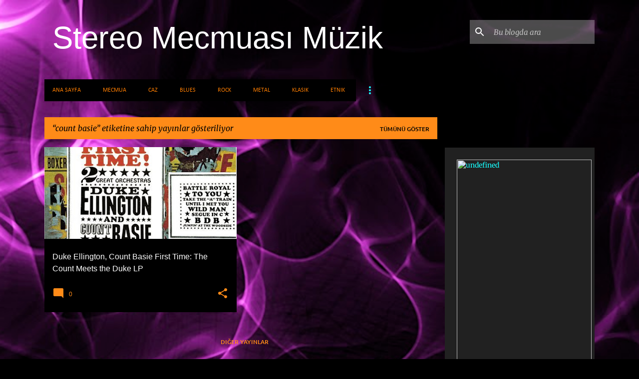

--- FILE ---
content_type: text/html; charset=UTF-8
request_url: http://muzik.stereomecmuasi.com/search/label/count%20basie
body_size: 36117
content:
<!DOCTYPE html>
<html dir='ltr' xmlns='http://www.w3.org/1999/xhtml' xmlns:b='http://www.google.com/2005/gml/b' xmlns:data='http://www.google.com/2005/gml/data' xmlns:expr='http://www.google.com/2005/gml/expr'>
<head>
<script async='async' src='//pagead2.googlesyndication.com/pagead/js/adsbygoogle.js'></script>
<script>
     (adsbygoogle = window.adsbygoogle || []).push({
          google_ad_client: "ca-pub-2702297562175508",
          enable_page_level_ads: true
     });
</script>
<meta content='width=device-width, initial-scale=1' name='viewport'/>
<title>Stereo Mecmuası Müzik</title>
<meta content='text/html; charset=UTF-8' http-equiv='Content-Type'/>
<!-- Chrome, Firefox OS and Opera -->
<meta content='#000000' name='theme-color'/>
<!-- Windows Phone -->
<meta content='#000000' name='msapplication-navbutton-color'/>
<meta content='blogger' name='generator'/>
<link href='http://muzik.stereomecmuasi.com/favicon.ico' rel='icon' type='image/x-icon'/>
<link href='http://muzik.stereomecmuasi.com/search/label/count%20basie' rel='canonical'/>
<link rel="alternate" type="application/atom+xml" title="Stereo Mecmuası Müzik - Atom" href="http://muzik.stereomecmuasi.com/feeds/posts/default" />
<link rel="alternate" type="application/rss+xml" title="Stereo Mecmuası Müzik - RSS" href="http://muzik.stereomecmuasi.com/feeds/posts/default?alt=rss" />
<link rel="service.post" type="application/atom+xml" title="Stereo Mecmuası Müzik - Atom" href="https://www.blogger.com/feeds/2262967564985852576/posts/default" />
<!--Can't find substitution for tag [blog.ieCssRetrofitLinks]-->
<meta content='Stereo Mecmuası Müzik sitesi. CD ve plak incelemeleri' name='description'/>
<meta content='http://muzik.stereomecmuasi.com/search/label/count%20basie' property='og:url'/>
<meta content='Stereo Mecmuası Müzik' property='og:title'/>
<meta content='Stereo Mecmuası Müzik sitesi. CD ve plak incelemeleri' property='og:description'/>
<meta content='https://blogger.googleusercontent.com/img/b/R29vZ2xl/AVvXsEh0mwp8Jri4F7jhllIEfRoNo3OnCP49KQ7zS6cyVm-BD2s7dETGfTNc6243_vsuRBEXL52K538W5JzmwDZwwr_1ofkFCO7puTIBUlj7uZnqisQLS-fNdDI3OBjnvzavmk6-kwZhbltICo4/w1200-h630-p-k-no-nu/duke1.jpg' property='og:image'/>
<style type='text/css'>@font-face{font-family:'Calibri';font-style:normal;font-weight:400;font-display:swap;src:url(//fonts.gstatic.com/l/font?kit=J7afnpV-BGlaFfdAhLEY6w&skey=a1029226f80653a8&v=v15)format('woff2');unicode-range:U+0000-00FF,U+0131,U+0152-0153,U+02BB-02BC,U+02C6,U+02DA,U+02DC,U+0304,U+0308,U+0329,U+2000-206F,U+20AC,U+2122,U+2191,U+2193,U+2212,U+2215,U+FEFF,U+FFFD;}@font-face{font-family:'Merriweather';font-style:italic;font-weight:300;font-stretch:100%;font-display:swap;src:url(//fonts.gstatic.com/s/merriweather/v33/u-4c0qyriQwlOrhSvowK_l5-eTxCVx0ZbwLvKH2Gk9hLmp0v5yA-xXPqCzLvF-adrGGj.woff2)format('woff2');unicode-range:U+0460-052F,U+1C80-1C8A,U+20B4,U+2DE0-2DFF,U+A640-A69F,U+FE2E-FE2F;}@font-face{font-family:'Merriweather';font-style:italic;font-weight:300;font-stretch:100%;font-display:swap;src:url(//fonts.gstatic.com/s/merriweather/v33/u-4c0qyriQwlOrhSvowK_l5-eTxCVx0ZbwLvKH2Gk9hLmp0v5yA-xXPqCzLvF--drGGj.woff2)format('woff2');unicode-range:U+0301,U+0400-045F,U+0490-0491,U+04B0-04B1,U+2116;}@font-face{font-family:'Merriweather';font-style:italic;font-weight:300;font-stretch:100%;font-display:swap;src:url(//fonts.gstatic.com/s/merriweather/v33/u-4c0qyriQwlOrhSvowK_l5-eTxCVx0ZbwLvKH2Gk9hLmp0v5yA-xXPqCzLvF-SdrGGj.woff2)format('woff2');unicode-range:U+0102-0103,U+0110-0111,U+0128-0129,U+0168-0169,U+01A0-01A1,U+01AF-01B0,U+0300-0301,U+0303-0304,U+0308-0309,U+0323,U+0329,U+1EA0-1EF9,U+20AB;}@font-face{font-family:'Merriweather';font-style:italic;font-weight:300;font-stretch:100%;font-display:swap;src:url(//fonts.gstatic.com/s/merriweather/v33/u-4c0qyriQwlOrhSvowK_l5-eTxCVx0ZbwLvKH2Gk9hLmp0v5yA-xXPqCzLvF-WdrGGj.woff2)format('woff2');unicode-range:U+0100-02BA,U+02BD-02C5,U+02C7-02CC,U+02CE-02D7,U+02DD-02FF,U+0304,U+0308,U+0329,U+1D00-1DBF,U+1E00-1E9F,U+1EF2-1EFF,U+2020,U+20A0-20AB,U+20AD-20C0,U+2113,U+2C60-2C7F,U+A720-A7FF;}@font-face{font-family:'Merriweather';font-style:italic;font-weight:300;font-stretch:100%;font-display:swap;src:url(//fonts.gstatic.com/s/merriweather/v33/u-4c0qyriQwlOrhSvowK_l5-eTxCVx0ZbwLvKH2Gk9hLmp0v5yA-xXPqCzLvF-udrA.woff2)format('woff2');unicode-range:U+0000-00FF,U+0131,U+0152-0153,U+02BB-02BC,U+02C6,U+02DA,U+02DC,U+0304,U+0308,U+0329,U+2000-206F,U+20AC,U+2122,U+2191,U+2193,U+2212,U+2215,U+FEFF,U+FFFD;}@font-face{font-family:'Merriweather';font-style:italic;font-weight:400;font-stretch:100%;font-display:swap;src:url(//fonts.gstatic.com/s/merriweather/v33/u-4c0qyriQwlOrhSvowK_l5-eTxCVx0ZbwLvKH2Gk9hLmp0v5yA-xXPqCzLvF-adrGGj.woff2)format('woff2');unicode-range:U+0460-052F,U+1C80-1C8A,U+20B4,U+2DE0-2DFF,U+A640-A69F,U+FE2E-FE2F;}@font-face{font-family:'Merriweather';font-style:italic;font-weight:400;font-stretch:100%;font-display:swap;src:url(//fonts.gstatic.com/s/merriweather/v33/u-4c0qyriQwlOrhSvowK_l5-eTxCVx0ZbwLvKH2Gk9hLmp0v5yA-xXPqCzLvF--drGGj.woff2)format('woff2');unicode-range:U+0301,U+0400-045F,U+0490-0491,U+04B0-04B1,U+2116;}@font-face{font-family:'Merriweather';font-style:italic;font-weight:400;font-stretch:100%;font-display:swap;src:url(//fonts.gstatic.com/s/merriweather/v33/u-4c0qyriQwlOrhSvowK_l5-eTxCVx0ZbwLvKH2Gk9hLmp0v5yA-xXPqCzLvF-SdrGGj.woff2)format('woff2');unicode-range:U+0102-0103,U+0110-0111,U+0128-0129,U+0168-0169,U+01A0-01A1,U+01AF-01B0,U+0300-0301,U+0303-0304,U+0308-0309,U+0323,U+0329,U+1EA0-1EF9,U+20AB;}@font-face{font-family:'Merriweather';font-style:italic;font-weight:400;font-stretch:100%;font-display:swap;src:url(//fonts.gstatic.com/s/merriweather/v33/u-4c0qyriQwlOrhSvowK_l5-eTxCVx0ZbwLvKH2Gk9hLmp0v5yA-xXPqCzLvF-WdrGGj.woff2)format('woff2');unicode-range:U+0100-02BA,U+02BD-02C5,U+02C7-02CC,U+02CE-02D7,U+02DD-02FF,U+0304,U+0308,U+0329,U+1D00-1DBF,U+1E00-1E9F,U+1EF2-1EFF,U+2020,U+20A0-20AB,U+20AD-20C0,U+2113,U+2C60-2C7F,U+A720-A7FF;}@font-face{font-family:'Merriweather';font-style:italic;font-weight:400;font-stretch:100%;font-display:swap;src:url(//fonts.gstatic.com/s/merriweather/v33/u-4c0qyriQwlOrhSvowK_l5-eTxCVx0ZbwLvKH2Gk9hLmp0v5yA-xXPqCzLvF-udrA.woff2)format('woff2');unicode-range:U+0000-00FF,U+0131,U+0152-0153,U+02BB-02BC,U+02C6,U+02DA,U+02DC,U+0304,U+0308,U+0329,U+2000-206F,U+20AC,U+2122,U+2191,U+2193,U+2212,U+2215,U+FEFF,U+FFFD;}@font-face{font-family:'Merriweather';font-style:normal;font-weight:400;font-stretch:100%;font-display:swap;src:url(//fonts.gstatic.com/s/merriweather/v33/u-4D0qyriQwlOrhSvowK_l5UcA6zuSYEqOzpPe3HOZJ5eX1WtLaQwmYiScCmDxhtNOKl8yDr3icaGV31GvU.woff2)format('woff2');unicode-range:U+0460-052F,U+1C80-1C8A,U+20B4,U+2DE0-2DFF,U+A640-A69F,U+FE2E-FE2F;}@font-face{font-family:'Merriweather';font-style:normal;font-weight:400;font-stretch:100%;font-display:swap;src:url(//fonts.gstatic.com/s/merriweather/v33/u-4D0qyriQwlOrhSvowK_l5UcA6zuSYEqOzpPe3HOZJ5eX1WtLaQwmYiScCmDxhtNOKl8yDr3icaEF31GvU.woff2)format('woff2');unicode-range:U+0301,U+0400-045F,U+0490-0491,U+04B0-04B1,U+2116;}@font-face{font-family:'Merriweather';font-style:normal;font-weight:400;font-stretch:100%;font-display:swap;src:url(//fonts.gstatic.com/s/merriweather/v33/u-4D0qyriQwlOrhSvowK_l5UcA6zuSYEqOzpPe3HOZJ5eX1WtLaQwmYiScCmDxhtNOKl8yDr3icaG131GvU.woff2)format('woff2');unicode-range:U+0102-0103,U+0110-0111,U+0128-0129,U+0168-0169,U+01A0-01A1,U+01AF-01B0,U+0300-0301,U+0303-0304,U+0308-0309,U+0323,U+0329,U+1EA0-1EF9,U+20AB;}@font-face{font-family:'Merriweather';font-style:normal;font-weight:400;font-stretch:100%;font-display:swap;src:url(//fonts.gstatic.com/s/merriweather/v33/u-4D0qyriQwlOrhSvowK_l5UcA6zuSYEqOzpPe3HOZJ5eX1WtLaQwmYiScCmDxhtNOKl8yDr3icaGl31GvU.woff2)format('woff2');unicode-range:U+0100-02BA,U+02BD-02C5,U+02C7-02CC,U+02CE-02D7,U+02DD-02FF,U+0304,U+0308,U+0329,U+1D00-1DBF,U+1E00-1E9F,U+1EF2-1EFF,U+2020,U+20A0-20AB,U+20AD-20C0,U+2113,U+2C60-2C7F,U+A720-A7FF;}@font-face{font-family:'Merriweather';font-style:normal;font-weight:400;font-stretch:100%;font-display:swap;src:url(//fonts.gstatic.com/s/merriweather/v33/u-4D0qyriQwlOrhSvowK_l5UcA6zuSYEqOzpPe3HOZJ5eX1WtLaQwmYiScCmDxhtNOKl8yDr3icaFF31.woff2)format('woff2');unicode-range:U+0000-00FF,U+0131,U+0152-0153,U+02BB-02BC,U+02C6,U+02DA,U+02DC,U+0304,U+0308,U+0329,U+2000-206F,U+20AC,U+2122,U+2191,U+2193,U+2212,U+2215,U+FEFF,U+FFFD;}@font-face{font-family:'Ubuntu';font-style:normal;font-weight:400;font-display:swap;src:url(//fonts.gstatic.com/s/ubuntu/v21/4iCs6KVjbNBYlgoKcg72j00.woff2)format('woff2');unicode-range:U+0460-052F,U+1C80-1C8A,U+20B4,U+2DE0-2DFF,U+A640-A69F,U+FE2E-FE2F;}@font-face{font-family:'Ubuntu';font-style:normal;font-weight:400;font-display:swap;src:url(//fonts.gstatic.com/s/ubuntu/v21/4iCs6KVjbNBYlgoKew72j00.woff2)format('woff2');unicode-range:U+0301,U+0400-045F,U+0490-0491,U+04B0-04B1,U+2116;}@font-face{font-family:'Ubuntu';font-style:normal;font-weight:400;font-display:swap;src:url(//fonts.gstatic.com/s/ubuntu/v21/4iCs6KVjbNBYlgoKcw72j00.woff2)format('woff2');unicode-range:U+1F00-1FFF;}@font-face{font-family:'Ubuntu';font-style:normal;font-weight:400;font-display:swap;src:url(//fonts.gstatic.com/s/ubuntu/v21/4iCs6KVjbNBYlgoKfA72j00.woff2)format('woff2');unicode-range:U+0370-0377,U+037A-037F,U+0384-038A,U+038C,U+038E-03A1,U+03A3-03FF;}@font-face{font-family:'Ubuntu';font-style:normal;font-weight:400;font-display:swap;src:url(//fonts.gstatic.com/s/ubuntu/v21/4iCs6KVjbNBYlgoKcQ72j00.woff2)format('woff2');unicode-range:U+0100-02BA,U+02BD-02C5,U+02C7-02CC,U+02CE-02D7,U+02DD-02FF,U+0304,U+0308,U+0329,U+1D00-1DBF,U+1E00-1E9F,U+1EF2-1EFF,U+2020,U+20A0-20AB,U+20AD-20C0,U+2113,U+2C60-2C7F,U+A720-A7FF;}@font-face{font-family:'Ubuntu';font-style:normal;font-weight:400;font-display:swap;src:url(//fonts.gstatic.com/s/ubuntu/v21/4iCs6KVjbNBYlgoKfw72.woff2)format('woff2');unicode-range:U+0000-00FF,U+0131,U+0152-0153,U+02BB-02BC,U+02C6,U+02DA,U+02DC,U+0304,U+0308,U+0329,U+2000-206F,U+20AC,U+2122,U+2191,U+2193,U+2212,U+2215,U+FEFF,U+FFFD;}@font-face{font-family:'Ubuntu';font-style:normal;font-weight:500;font-display:swap;src:url(//fonts.gstatic.com/s/ubuntu/v21/4iCv6KVjbNBYlgoCjC3jvWyNL4U.woff2)format('woff2');unicode-range:U+0460-052F,U+1C80-1C8A,U+20B4,U+2DE0-2DFF,U+A640-A69F,U+FE2E-FE2F;}@font-face{font-family:'Ubuntu';font-style:normal;font-weight:500;font-display:swap;src:url(//fonts.gstatic.com/s/ubuntu/v21/4iCv6KVjbNBYlgoCjC3jtGyNL4U.woff2)format('woff2');unicode-range:U+0301,U+0400-045F,U+0490-0491,U+04B0-04B1,U+2116;}@font-face{font-family:'Ubuntu';font-style:normal;font-weight:500;font-display:swap;src:url(//fonts.gstatic.com/s/ubuntu/v21/4iCv6KVjbNBYlgoCjC3jvGyNL4U.woff2)format('woff2');unicode-range:U+1F00-1FFF;}@font-face{font-family:'Ubuntu';font-style:normal;font-weight:500;font-display:swap;src:url(//fonts.gstatic.com/s/ubuntu/v21/4iCv6KVjbNBYlgoCjC3js2yNL4U.woff2)format('woff2');unicode-range:U+0370-0377,U+037A-037F,U+0384-038A,U+038C,U+038E-03A1,U+03A3-03FF;}@font-face{font-family:'Ubuntu';font-style:normal;font-weight:500;font-display:swap;src:url(//fonts.gstatic.com/s/ubuntu/v21/4iCv6KVjbNBYlgoCjC3jvmyNL4U.woff2)format('woff2');unicode-range:U+0100-02BA,U+02BD-02C5,U+02C7-02CC,U+02CE-02D7,U+02DD-02FF,U+0304,U+0308,U+0329,U+1D00-1DBF,U+1E00-1E9F,U+1EF2-1EFF,U+2020,U+20A0-20AB,U+20AD-20C0,U+2113,U+2C60-2C7F,U+A720-A7FF;}@font-face{font-family:'Ubuntu';font-style:normal;font-weight:500;font-display:swap;src:url(//fonts.gstatic.com/s/ubuntu/v21/4iCv6KVjbNBYlgoCjC3jsGyN.woff2)format('woff2');unicode-range:U+0000-00FF,U+0131,U+0152-0153,U+02BB-02BC,U+02C6,U+02DA,U+02DC,U+0304,U+0308,U+0329,U+2000-206F,U+20AC,U+2122,U+2191,U+2193,U+2212,U+2215,U+FEFF,U+FFFD;}</style>
<style id='page-skin-1' type='text/css'><!--
/*! normalize.css v3.0.1 | MIT License | git.io/normalize */html{font-family:sans-serif;-ms-text-size-adjust:100%;-webkit-text-size-adjust:100%}body{margin:0}article,aside,details,figcaption,figure,footer,header,hgroup,main,nav,section,summary{display:block}audio,canvas,progress,video{display:inline-block;vertical-align:baseline}audio:not([controls]){display:none;height:0}[hidden],template{display:none}a{background:transparent}a:active,a:hover{outline:0}abbr[title]{border-bottom:1px dotted}b,strong{font-weight:bold}dfn{font-style:italic}h1{font-size:2em;margin:.67em 0}mark{background:#ff0;color:#000}small{font-size:80%}sub,sup{font-size:75%;line-height:0;position:relative;vertical-align:baseline}sup{top:-0.5em}sub{bottom:-0.25em}img{border:0}svg:not(:root){overflow:hidden}figure{margin:1em 40px}hr{-moz-box-sizing:content-box;box-sizing:content-box;height:0}pre{overflow:auto}code,kbd,pre,samp{font-family:monospace,monospace;font-size:1em}button,input,optgroup,select,textarea{color:inherit;font:inherit;margin:0}button{overflow:visible}button,select{text-transform:none}button,html input[type="button"],input[type="reset"],input[type="submit"]{-webkit-appearance:button;cursor:pointer}button[disabled],html input[disabled]{cursor:default}button::-moz-focus-inner,input::-moz-focus-inner{border:0;padding:0}input{line-height:normal}input[type="checkbox"],input[type="radio"]{box-sizing:border-box;padding:0}input[type="number"]::-webkit-inner-spin-button,input[type="number"]::-webkit-outer-spin-button{height:auto}input[type="search"]{-webkit-appearance:textfield;-moz-box-sizing:content-box;-webkit-box-sizing:content-box;box-sizing:content-box}input[type="search"]::-webkit-search-cancel-button,input[type="search"]::-webkit-search-decoration{-webkit-appearance:none}fieldset{border:1px solid #c0c0c0;margin:0 2px;padding:.35em .625em .75em}legend{border:0;padding:0}textarea{overflow:auto}optgroup{font-weight:bold}table{border-collapse:collapse;border-spacing:0}td,th{padding:0}
/*!************************************************
* Blogger Template Style
* Name: Emporio
**************************************************/
body {
overflow-wrap: break-word;
word-break: break-word;
word-wrap: break-word;
}
.hidden {
display: none;
}
.invisible {
visibility: hidden;
}
.container::after,
.float-container::after {
clear: both;
content: '';
display: table;
}
.clearboth {
clear: both;
}
.dim-overlay {
background-color: rgba(0, 0, 0, 0.54);
height: 100vh;
left: 0;
position: fixed;
top: 0;
width: 100%;
}
#sharing-dim-overlay {
background-color: transparent;
}
.loading-spinner-large {
-webkit-animation: mspin-rotate 1568.63ms infinite linear;
animation: mspin-rotate 1568.63ms infinite linear;
height: 48px;
overflow: hidden;
position: absolute;
width: 48px;
z-index: 200;
}
.loading-spinner-large > div {
-webkit-animation: mspin-revrot 5332ms infinite steps(4);
animation: mspin-revrot 5332ms infinite steps(4);
}
.loading-spinner-large > div > div {
-webkit-animation: mspin-singlecolor-large-film 1333ms infinite steps(81);
animation: mspin-singlecolor-large-film 1333ms infinite steps(81);
background-size: 100%;
height: 48px;
width: 3888px;
}
.mspin-black-large > div > div,
.mspin-grey_54-large > div > div {
background-image: url(https://www.blogblog.com/indie/mspin_black_large.svg);
}
.mspin-white-large > div > div {
background-image: url(https://www.blogblog.com/indie/mspin_white_large.svg);
}
.mspin-grey_54-large {
opacity: .54;
}
@-webkit-keyframes mspin-singlecolor-large-film {
from {
-webkit-transform: translateX(0);
transform: translateX(0);
}
to {
-webkit-transform: translateX(-3888px);
transform: translateX(-3888px);
}
}
@keyframes mspin-singlecolor-large-film {
from {
-webkit-transform: translateX(0);
transform: translateX(0);
}
to {
-webkit-transform: translateX(-3888px);
transform: translateX(-3888px);
}
}
@-webkit-keyframes mspin-rotate {
from {
-webkit-transform: rotate(0deg);
transform: rotate(0deg);
}
to {
-webkit-transform: rotate(360deg);
transform: rotate(360deg);
}
}
@keyframes mspin-rotate {
from {
-webkit-transform: rotate(0deg);
transform: rotate(0deg);
}
to {
-webkit-transform: rotate(360deg);
transform: rotate(360deg);
}
}
@-webkit-keyframes mspin-revrot {
from {
-webkit-transform: rotate(0deg);
transform: rotate(0deg);
}
to {
-webkit-transform: rotate(-360deg);
transform: rotate(-360deg);
}
}
@keyframes mspin-revrot {
from {
-webkit-transform: rotate(0deg);
transform: rotate(0deg);
}
to {
-webkit-transform: rotate(-360deg);
transform: rotate(-360deg);
}
}
input::-ms-clear {
display: none;
}
.blogger-logo,
.svg-icon-24.blogger-logo {
fill: #ff9800;
opacity: 1.0;
}
.skip-navigation {
background-color: #fff;
box-sizing: border-box;
color: #000;
display: block;
height: 0;
left: 0;
line-height: 50px;
overflow: hidden;
padding-top: 0;
position: fixed;
text-align: center;
top: 0;
-webkit-transition: box-shadow 0.3s, height 0.3s, padding-top 0.3s;
transition: box-shadow 0.3s, height 0.3s, padding-top 0.3s;
width: 100%;
z-index: 900;
}
.skip-navigation:focus {
box-shadow: 0 4px 5px 0 rgba(0, 0, 0, 0.14), 0 1px 10px 0 rgba(0, 0, 0, 0.12), 0 2px 4px -1px rgba(0, 0, 0, 0.2);
height: 50px;
}
#main {
outline: none;
}
.main-heading {
position: absolute;
clip: rect(1px, 1px, 1px, 1px);
padding: 0;
border: 0;
height: 1px;
width: 1px;
overflow: hidden;
}
.widget.Attribution {
margin-top: 1em;
text-align: center;
}
.widget.Attribution .blogger img,
.widget.Attribution .blogger svg {
vertical-align: bottom;
}
.widget.Attribution .blogger img {
margin-right: 0.5em;
}
.widget.Attribution div {
line-height: 24px;
margin-top: 0.5em;
}
.widget.Attribution .image-attribution,
.widget.Attribution .copyright {
font-size: 0.7em;
margin-top: 1.5em;
}
.item-control {
display: none;
}
.BLOG_mobile_video_class {
display: none;
}
.bg-photo {
background-attachment: scroll !important;
}
body .CSS_LIGHTBOX {
z-index: 900;
}
.extendable .show-more,
.extendable .show-less {
border-color: #ff8b18;
color: #ff8b18;
margin-top: 8px;
}
.extendable .show-more.hidden,
.extendable .show-less.hidden {
display: none;
}
.inline-ad {
display: none;
max-width: 100%;
overflow: hidden;
}
.adsbygoogle {
display: block;
}
#cookieChoiceInfo {
bottom: 0;
top: auto;
}
iframe.b-hbp-video {
border: 0;
}
.post-body img {
max-width: 100%;
}
.post-body iframe {
max-width: 100%;
}
.post-body a[imageanchor="1"] {
display: inline-block;
}
.byline {
margin-right: 1em;
}
.byline:last-child {
margin-right: 0;
}
.paging-control-container {
margin-bottom: 16px;
}
.paging-control-container .paging-control {
display: inline-block;
}
.paging-control-container .paging-control,
.paging-control-container .comment-range-text::after {
color: #ff8b18;
}
.paging-control-container .paging-control,
.paging-control-container .comment-range-text {
margin-right: 8px;
}
.paging-control-container .paging-control::after,
.paging-control-container .comment-range-text::after {
content: '\00B7';
cursor: default;
padding-left: 8px;
pointer-events: none;
}
.paging-control-container .paging-control:last-child::after,
.paging-control-container .comment-range-text:last-child::after {
content: none;
}
.byline.reactions iframe {
height: 20px;
}
.b-notification {
color: #000;
background-color: #fff;
border-bottom: solid 1px #000;
box-sizing: border-box;
padding: 16px 32px;
text-align: center;
}
.b-notification.visible {
-webkit-transition: margin-top 0.3s cubic-bezier(0.4, 0, 0.2, 1);
transition: margin-top 0.3s cubic-bezier(0.4, 0, 0.2, 1);
}
.b-notification.invisible {
position: absolute;
}
.b-notification-close {
position: absolute;
right: 8px;
top: 8px;
}
.no-posts-message {
line-height: 40px;
text-align: center;
}
@media screen and (max-width: 745px) {
body.item-view .post-body a[imageanchor="1"][style*="float: left;"],
body.item-view .post-body a[imageanchor="1"][style*="float: right;"] {
float: none !important;
clear: none !important;
}
body.item-view .post-body a[imageanchor="1"] img {
display: block;
height: auto;
margin: 0 auto;
}
body.item-view .post-body > .separator:first-child > a[imageanchor="1"]:first-child {
margin-top: 20px;
}
.post-body a[imageanchor] {
display: block;
}
body.item-view .post-body a[imageanchor="1"] {
margin-left: 0 !important;
margin-right: 0 !important;
}
body.item-view .post-body a[imageanchor="1"] + a[imageanchor="1"] {
margin-top: 16px;
}
}
#comments {
border-top: 1px dashed rgba(0, 0, 0, 0.54);
margin-top: 20px;
padding: 20px;
}
#comments .comment-thread ol {
margin: 0;
padding-left: 0;
}
#comments .comment-thread ol {
padding-left: 0;
}
#comments .comment-thread .comment-replies,
#comments .comment .comment-replybox-single {
margin-left: 60px;
}
#comments .comment-thread .thread-count {
display: none;
}
#comments .comment {
list-style-type: none;
padding: 0 0 30px 0;
position: relative;
}
#comments .comment .comment {
padding-bottom: 8px;
}
.comment .avatar-image-container {
position: absolute;
}
.comment .avatar-image-container img {
border-radius: 50%;
}
.avatar-image-container svg,
.comment .avatar-image-container .avatar-icon {
border-radius: 50%;
border: solid 1px #ff8b18;
box-sizing: border-box;
fill: #ff8b18;
height: 35px;
margin: 0;
padding: 7px;
width: 35px;
}
.comment .comment-block {
margin-top: 10px;
padding-bottom: 0;
}
.comment .comment-block {
margin-left: 60px;
}
#comments .comment-author-header-wrapper {
margin-left: 40px;
}
#comments .comment .thread-expanded .comment-block {
padding-bottom: 20px;
}
#comments .comment .comment-header .user,
#comments .comment .comment-header .user a {
color: #ffffff;
font-style: normal;
font-weight: bold;
}
#comments .comment .comment-actions {
background: transparent;
border: 0;
box-shadow: none;
color: #ff8b18;
cursor: pointer;
font-size: 14px;
font-weight: bold;
outline: none;
text-decoration: none;
text-transform: uppercase;
width: auto;
bottom: 0;
margin-bottom: 15px;
position: absolute;
}
#comments .comment .comment-actions > * {
margin-right: 8px;
}
#comments .comment .comment-header .datetime {
bottom: 0;
color: rgba(255,255,255,0.54);
display: inline-block;
font-size: 13px;
font-style: italic;
}
#comments .comment .comment-header .datetime {
margin-left: 8px;
}
#comments .comment .comment-header .datetime a,
#comments .comment .comment-footer .comment-timestamp a {
color: rgba(255,255,255,0.54);
}
.comment .comment-body,
#comments .comment .comment-content {
margin-top: 12px;
word-break: break-word;
}
.comment-body {
margin-bottom: 12px;
}
#comments.embed[data-num-comments="0"] {
border: none;
margin-top: 0;
padding-top: 0;
}
#comments.embed[data-num-comments="0"] #comment-post-message,
#comments.embed[data-num-comments="0"] div.comment-form > p,
#comments.embed[data-num-comments="0"] p.comment-footer {
display: none;
}
#comment-editor-src {
display: none;
}
.comments .comments-content .loadmore.loaded {
max-height: 0;
opacity: 0;
overflow: hidden;
}
.extendable .remaining-items {
height: 0;
overflow: hidden;
-webkit-transition: height 0.3s cubic-bezier(0.4, 0, 0.2, 1);
transition: height 0.3s cubic-bezier(0.4, 0, 0.2, 1);
}
.extendable .remaining-items.expanded {
height: auto;
}
.svg-icon-24,
.svg-icon-24-button {
cursor: pointer;
height: 24px;
width: 24px;
min-width: 24px;
}
.touch-icon {
margin: -12px;
padding: 12px;
}
.touch-icon:focus, .touch-icon:active {
background-color: rgba(153, 153, 153, 0.4);
border-radius: 50%;
}
svg:not(:root).touch-icon {
overflow: visible;
}
html[dir=rtl] .rtl-reversible-icon {
-webkit-transform: scaleX(-1);
-ms-transform: scaleX(-1);
transform: scaleX(-1);
}
.touch-icon-button,
.svg-icon-24-button {
background: transparent;
border: 0;
margin: 0;
outline: none;
padding: 0;
}
.touch-icon-button .touch-icon:focus,
.touch-icon-button .touch-icon:active {
background-color: transparent;
}
.touch-icon-button:focus .touch-icon,
.touch-icon-button:active .touch-icon {
background-color: rgba(153, 153, 153, 0.4);
border-radius: 50%;
}
.Profile .default-avatar-wrapper .avatar-icon {
border-radius: 50%;
border: solid 1px #18ffff;
box-sizing: border-box;
fill: #18ffff;
margin: 0;
}
.Profile .individual .default-avatar-wrapper .avatar-icon {
padding: 25px;
}
.Profile .individual .profile-img,
.Profile .individual .avatar-icon {
height: 90px;
width: 90px;
}
.Profile .team .default-avatar-wrapper .avatar-icon {
padding: 8px;
}
.Profile .team .profile-img,
.Profile .team .avatar-icon,
.Profile .team .default-avatar-wrapper {
height: 40px;
width: 40px;
}
.snippet-container {
margin: 0;
position: relative;
overflow: hidden;
}
.snippet-fade {
bottom: 0;
box-sizing: border-box;
position: absolute;
width: 96px;
}
.snippet-fade {
right: 0;
}
.snippet-fade:after {
content: '\2026';
}
.snippet-fade:after {
float: right;
}
.centered-top-container.sticky {
left: 0;
position: fixed;
right: 0;
top: 0;
width: auto;
z-index: 8;
-webkit-transition-property: opacity, -webkit-transform;
transition-property: opacity, -webkit-transform;
transition-property: transform, opacity;
transition-property: transform, opacity, -webkit-transform;
-webkit-transition-duration: 0.2s;
transition-duration: 0.2s;
-webkit-transition-timing-function: cubic-bezier(0.4, 0, 0.2, 1);
transition-timing-function: cubic-bezier(0.4, 0, 0.2, 1);
}
.centered-top-placeholder {
display: none;
}
.collapsed-header .centered-top-placeholder {
display: block;
}
.centered-top-container .Header .replaced h1,
.centered-top-placeholder .Header .replaced h1 {
display: none;
}
.centered-top-container.sticky .Header .replaced h1 {
display: block;
}
.centered-top-container.sticky .Header .header-widget {
background: none;
}
.centered-top-container.sticky .Header .header-image-wrapper {
display: none;
}
.centered-top-container img,
.centered-top-placeholder img {
max-width: 100%;
}
.collapsible {
-webkit-transition: height 0.3s cubic-bezier(0.4, 0, 0.2, 1);
transition: height 0.3s cubic-bezier(0.4, 0, 0.2, 1);
}
.collapsible,
.collapsible > summary {
display: block;
overflow: hidden;
}
.collapsible > :not(summary) {
display: none;
}
.collapsible[open] > :not(summary) {
display: block;
}
.collapsible:focus,
.collapsible > summary:focus {
outline: none;
}
.collapsible > summary {
cursor: pointer;
display: block;
padding: 0;
}
.collapsible:focus > summary,
.collapsible > summary:focus {
background-color: transparent;
}
.collapsible > summary::-webkit-details-marker {
display: none;
}
.collapsible-title {
-webkit-box-align: center;
-webkit-align-items: center;
-ms-flex-align: center;
align-items: center;
display: -webkit-box;
display: -webkit-flex;
display: -ms-flexbox;
display: flex;
}
.collapsible-title .title {
-webkit-box-flex: 1;
-webkit-flex: 1 1 auto;
-ms-flex: 1 1 auto;
flex: 1 1 auto;
-webkit-box-ordinal-group: 1;
-webkit-order: 0;
-ms-flex-order: 0;
order: 0;
overflow: hidden;
text-overflow: ellipsis;
white-space: nowrap;
}
.collapsible-title .chevron-down,
.collapsible[open] .collapsible-title .chevron-up {
display: block;
}
.collapsible-title .chevron-up,
.collapsible[open] .collapsible-title .chevron-down {
display: none;
}
.flat-button {
cursor: pointer;
display: inline-block;
font-weight: bold;
text-transform: uppercase;
border-radius: 2px;
padding: 8px;
margin: -8px;
}
.flat-icon-button {
background: transparent;
border: 0;
margin: 0;
outline: none;
padding: 0;
margin: -12px;
padding: 12px;
cursor: pointer;
box-sizing: content-box;
display: inline-block;
line-height: 0;
}
.flat-icon-button,
.flat-icon-button .splash-wrapper {
border-radius: 50%;
}
.flat-icon-button .splash.animate {
-webkit-animation-duration: 0.3s;
animation-duration: 0.3s;
}
body#layout .bg-photo-overlay,
body#layout .bg-photo {
display: none;
}
body#layout .page_body {
padding: 0;
position: relative;
top: 0;
}
body#layout .page {
display: inline-block;
left: inherit;
position: relative;
vertical-align: top;
width: 540px;
}
body#layout .centered {
max-width: 954px;
}
body#layout .navigation {
display: none;
}
body#layout .sidebar-container {
display: inline-block;
width: 40%;
}
body#layout .hamburger-menu,
body#layout .search {
display: none;
}
.overflowable-container {
max-height: 44px;
overflow: hidden;
position: relative;
}
.overflow-button {
cursor: pointer;
}
#overflowable-dim-overlay {
background: transparent;
}
.overflow-popup {
box-shadow: 0 2px 2px 0 rgba(0, 0, 0, 0.14), 0 3px 1px -2px rgba(0, 0, 0, 0.2), 0 1px 5px 0 rgba(0, 0, 0, 0.12);
background-color: #000000;
left: 0;
max-width: calc(100% - 32px);
position: absolute;
top: 0;
visibility: hidden;
z-index: 101;
}
.overflow-popup ul {
list-style: none;
}
.overflow-popup li,
.overflow-popup .tabs li {
display: block;
height: auto;
}
.overflow-popup .tabs li {
padding-left: 0;
padding-right: 0;
}
.overflow-button.hidden,
.overflow-popup li.hidden,
.overflow-popup .tabs li.hidden {
display: none;
}
.widget.Sharing .sharing-button {
display: none;
}
.widget.Sharing .sharing-buttons li {
padding: 0;
}
.widget.Sharing .sharing-buttons li span {
display: none;
}
.post-share-buttons {
position: relative;
}
.share-buttons .svg-icon-24,
.centered-bottom .share-buttons .svg-icon-24 {
fill: #ff8b18;
}
.sharing-open.touch-icon-button:focus .touch-icon,
.sharing-open.touch-icon-button:active .touch-icon {
background-color: transparent;
}
.share-buttons {
background-color: #000000;
border-radius: 2px;
box-shadow: 0 2px 2px 0 rgba(0, 0, 0, 0.14), 0 3px 1px -2px rgba(0, 0, 0, 0.2), 0 1px 5px 0 rgba(0, 0, 0, 0.12);
color: #ffffff;
list-style: none;
margin: 0;
padding: 8px 0;
position: absolute;
top: -11px;
min-width: 200px;
z-index: 101;
}
.share-buttons.hidden {
display: none;
}
.sharing-button {
background: transparent;
border: 0;
margin: 0;
outline: none;
padding: 0;
cursor: pointer;
}
.share-buttons li {
margin: 0;
height: 48px;
}
.share-buttons li:last-child {
margin-bottom: 0;
}
.share-buttons li .sharing-platform-button {
box-sizing: border-box;
cursor: pointer;
display: block;
height: 100%;
margin-bottom: 0;
padding: 0 16px;
position: relative;
width: 100%;
}
.share-buttons li .sharing-platform-button:focus,
.share-buttons li .sharing-platform-button:hover {
background-color: rgba(128, 128, 128, 0.1);
outline: none;
}
.share-buttons li svg[class^="sharing-"],
.share-buttons li svg[class*=" sharing-"] {
position: absolute;
top: 10px;
}
.share-buttons li span.sharing-platform-button,
.share-buttons li span.sharing-platform-button {
position: relative;
top: 0;
}
.share-buttons li .platform-sharing-text {
display: block;
font-size: 16px;
line-height: 48px;
white-space: nowrap;
}
.share-buttons li .platform-sharing-text {
margin-left: 56px;
}
.sidebar-container {
background-color: #212121;
max-width: 300px;
overflow-y: auto;
-webkit-transition-property: -webkit-transform;
transition-property: -webkit-transform;
transition-property: transform;
transition-property: transform, -webkit-transform;
-webkit-transition-duration: .3s;
transition-duration: .3s;
-webkit-transition-timing-function: cubic-bezier(0, 0, 0.2, 1);
transition-timing-function: cubic-bezier(0, 0, 0.2, 1);
width: 300px;
z-index: 101;
-webkit-overflow-scrolling: touch;
}
.sidebar-container .navigation {
line-height: 0;
padding: 16px;
}
.sidebar-container .sidebar-back {
cursor: pointer;
}
.sidebar-container .widget {
background: none;
margin: 0 16px;
padding: 16px 0;
}
.sidebar-container .widget .title {
color: #ffffff;
margin: 0;
}
.sidebar-container .widget ul {
list-style: none;
margin: 0;
padding: 0;
}
.sidebar-container .widget ul ul {
margin-left: 1em;
}
.sidebar-container .widget li {
font-size: 16px;
line-height: normal;
}
.sidebar-container .widget + .widget {
border-top: 1px solid rgba(248, 248, 248, 0.12);
}
.BlogArchive li {
margin: 16px 0;
}
.BlogArchive li:last-child {
margin-bottom: 0;
}
.Label li a {
display: inline-block;
}
.Label .label-count,
.BlogArchive .post-count {
float: right;
margin-left: .25em;
}
.Label .label-count::before,
.BlogArchive .post-count::before {
content: '(';
}
.Label .label-count::after,
.BlogArchive .post-count::after {
content: ')';
}
.widget.Translate .skiptranslate > div {
display: block !important;
}
.widget.Profile .profile-link {
background-image: none !important;
display: -webkit-box;
display: -webkit-flex;
display: -ms-flexbox;
display: flex;
}
.widget.Profile .team-member .profile-img,
.widget.Profile .team-member .default-avatar-wrapper {
-webkit-box-flex: 0;
-webkit-flex: 0 0 auto;
-ms-flex: 0 0 auto;
flex: 0 0 auto;
margin-right: 1em;
}
.widget.Profile .individual .profile-link {
-webkit-box-orient: vertical;
-webkit-box-direction: normal;
-webkit-flex-direction: column;
-ms-flex-direction: column;
flex-direction: column;
}
.widget.Profile .team .profile-link .profile-name {
-webkit-align-self: center;
-ms-flex-item-align: center;
-ms-grid-row-align: center;
align-self: center;
display: block;
-webkit-box-flex: 1;
-webkit-flex: 1 1 auto;
-ms-flex: 1 1 auto;
flex: 1 1 auto;
}
.dim-overlay {
background-color: rgba(0, 0, 0, 0.54);
z-index: 100;
}
body.sidebar-visible {
overflow-y: hidden;
}
@media screen and (max-width: 701px) {
.sidebar-container {
bottom: 0;
position: fixed;
top: 0;
left: auto;
right: 0;
}
.sidebar-container.sidebar-invisible {
-webkit-transition-timing-function: cubic-bezier(0.4, 0, 0.6, 1);
transition-timing-function: cubic-bezier(0.4, 0, 0.6, 1);
-webkit-transform: translateX(100%);
-ms-transform: translateX(100%);
transform: translateX(100%);
}
}
.dialog {
box-shadow: 0 2px 2px 0 rgba(0, 0, 0, 0.14), 0 3px 1px -2px rgba(0, 0, 0, 0.2), 0 1px 5px 0 rgba(0, 0, 0, 0.12);
background: #000000;
box-sizing: border-box;
padding: 30px;
position: fixed;
text-align: center;
width: calc(100% - 24px);
z-index: 101;
}
.dialog input[type=text],
.dialog input[type=email] {
background-color: transparent;
border: 0;
border-bottom: solid 1px rgba(255,255,255,0.12);
color: #ffffff;
display: block;
font-family: Ubuntu, sans-serif;
font-size: 16px;
line-height: 24px;
margin: auto;
padding-bottom: 7px;
outline: none;
text-align: center;
width: 100%;
}
.dialog input[type=text]::-webkit-input-placeholder,
.dialog input[type=email]::-webkit-input-placeholder {
color: rgba(255,255,255,0.5);
}
.dialog input[type=text]::-moz-placeholder,
.dialog input[type=email]::-moz-placeholder {
color: rgba(255,255,255,0.5);
}
.dialog input[type=text]:-ms-input-placeholder,
.dialog input[type=email]:-ms-input-placeholder {
color: rgba(255,255,255,0.5);
}
.dialog input[type=text]::placeholder,
.dialog input[type=email]::placeholder {
color: rgba(255,255,255,0.5);
}
.dialog input[type=text]:focus,
.dialog input[type=email]:focus {
border-bottom: solid 2px #ff8b18;
padding-bottom: 6px;
}
.dialog input.no-cursor {
color: transparent;
text-shadow: 0 0 0 #ffffff;
}
.dialog input.no-cursor:focus {
outline: none;
}
.dialog input.no-cursor:focus {
outline: none;
}
.dialog input[type=submit] {
font-family: Ubuntu, sans-serif;
}
.subscribe-popup {
max-width: 364px;
}
.subscribe-popup h3 {
color: #ffffff;
font-size: 1.8em;
margin-top: 0;
}
.subscribe-popup .FollowByEmail h3 {
display: none;
}
.subscribe-popup .FollowByEmail .follow-by-email-submit {
background: transparent;
border: 0;
box-shadow: none;
color: #ff8b18;
cursor: pointer;
font-size: 14px;
font-weight: bold;
outline: none;
text-decoration: none;
text-transform: uppercase;
width: auto;
color: #ff8b18;
display: inline-block;
margin: 0 auto;
margin-top: 24px;
width: auto;
white-space: normal;
}
.subscribe-popup .FollowByEmail .follow-by-email-submit:disabled {
cursor: default;
opacity: .3;
}
@media (max-width: 800px) {
.blog-name div.widget.Subscribe {
margin-bottom: 16px;
}
body.item-view .blog-name div.widget.Subscribe {
margin: 8px auto 16px auto;
width: 100%;
}
}
.sidebar-container .svg-icon-24 {
fill: #18ffff;
}
.centered-top .svg-icon-24 {
fill: #18ffff;
}
.centered-bottom a .svg-icon-24,
.centered-bottom button .svg-icon-24,
.centered-bottom .svg-icon-24.touch-icon {
fill: #ff8b18;
}
.post-wrapper a .svg-icon-24,
.post-wrapper button .svg-icon-24,
.post-wrapper .svg-icon-24.touch-icon {
fill: #ff8b18;
}
.share-buttons .svg-icon-24,
.centered-bottom .share-buttons .svg-icon-24 {
fill: #ff8b18;
}
.svg-icon-24.hamburger-menu {
fill: #ff8b18;
}
body#layout .page_body {
padding: 0;
position: relative;
top: 0;
}
body#layout .page {
display: inline-block;
left: inherit;
position: relative;
vertical-align: top;
width: 540px;
}
body {
background: #000000 url(//themes.googleusercontent.com/image?id=19aLMMHI-WXcxsojpERe8MlodYlS7yd1qQU1wcTStU21I3bbY7bmlrvVCWE474_XXwWjd) no-repeat scroll top center /* Credit: fpm (http://www.istockphoto.com/file_closeup.php?id=2849344&platform=blogger) */;
background-color: #000000;
background-size: cover;
color: #ffffff;
font: 400 16px Ubuntu, sans-serif;
margin: 0;
min-height: 100vh;
}
h3,
h3.title {
color: #ffffff;
}
.post-wrapper .post-title,
.post-wrapper .post-title a,
.post-wrapper .post-title a:visited,
.post-wrapper .post-title a:hover {
color: #ffffff;
}
a {
color: #ff8b18;
font-style: normal;
text-decoration: none;
}
a:visited {
color: #ff8b18;
}
a:hover {
color: #ff8b18;
}
blockquote {
color: #7f7f7f;
font: normal normal 8px 'Times New Roman', Times, FreeSerif, serif;
font-size: x-large;
font-style: italic;
font-weight: 300;
text-align: center;
}
.dim-overlay {
z-index: 100;
}
.page {
box-sizing: border-box;
display: -webkit-box;
display: -webkit-flex;
display: -ms-flexbox;
display: flex;
-webkit-box-orient: vertical;
-webkit-box-direction: normal;
-webkit-flex-direction: column;
-ms-flex-direction: column;
flex-direction: column;
min-height: 100vh;
padding-bottom: 1em;
}
.page > * {
-webkit-box-flex: 0;
-webkit-flex: 0 0 auto;
-ms-flex: 0 0 auto;
flex: 0 0 auto;
}
.page > #footer {
margin-top: auto;
}
.bg-photo-container {
overflow: hidden;
}
.bg-photo-container,
.bg-photo-container .bg-photo {
height: 464px;
width: 100%;
}
.bg-photo-container .bg-photo {
background-position: center;
background-size: cover;
z-index: -1;
}
.centered {
margin: 0 auto;
position: relative;
}
.centered .main-container,
.centered .main {
float: left;
}
.centered .main {
padding-bottom: 1em;
width: 100%;
}
.centered .centered-bottom::after {
clear: both;
content: '';
display: table;
}
.widget .title {
font-size: 18px;
line-height: 28px;
margin: 18px 0;
}
.extendable .show-more,
.extendable .show-less {
color: #ff8b18;
font: 500 12px Ubuntu, sans-serif;
cursor: pointer;
text-transform: uppercase;
margin: 0 -16px;
padding: 16px;
}
.widget.Profile {
font: 400 16px Ubuntu, sans-serif;
}
.sidebar-container .widget.Profile {
padding: 16px;
}
.widget.Profile h2 {
display: none;
}
.widget.Profile .title {
margin: 16px 32px;
}
.widget.Profile .profile-img {
border-radius: 50%;
}
.widget.Profile .individual {
display: -webkit-box;
display: -webkit-flex;
display: -ms-flexbox;
display: flex;
}
.widget.Profile .individual .profile-info {
-webkit-align-self: center;
-ms-flex-item-align: center;
-ms-grid-row-align: center;
align-self: center;
margin-left: 16px;
}
.widget.Profile .profile-datablock {
margin-top: 0;
margin-bottom: .75em;
}
.widget.Profile .profile-link {
background-image: none !important;
font-family: inherit;
overflow: hidden;
max-width: 100%;
}
.widget.Profile .individual .profile-link {
margin: 0 -10px;
padding: 0 10px;
display: block;
}
.widget.Profile .individual .profile-data a.profile-link.g-profile,
.widget.Profile .team a.profile-link.g-profile .profile-name {
font: 500 16px Ubuntu, sans-serif;
color: #ffffff;
margin-bottom: .75em;
}
.widget.Profile .individual .profile-data a.profile-link.g-profile {
line-height: 1.25;
}
.widget.Profile .individual > a:first-child {
-webkit-flex-shrink: 0;
-ms-flex-negative: 0;
flex-shrink: 0;
}
.widget.Profile .profile-textblock {
display: none;
}
.widget.Profile dd {
margin: 0;
}
.widget.Profile ul {
list-style: none;
padding: 0;
}
.widget.Profile ul li {
margin: 10px 0 30px;
}
.widget.Profile .team .extendable,
.widget.Profile .team .extendable .first-items,
.widget.Profile .team .extendable .remaining-items {
margin: 0;
padding: 0;
max-width: 100%;
}
.widget.Profile .team-member .profile-name-container {
-webkit-box-flex: 0;
-webkit-flex: 0 1 auto;
-ms-flex: 0 1 auto;
flex: 0 1 auto;
}
.widget.Profile .team .extendable .show-more,
.widget.Profile .team .extendable .show-less {
position: relative;
left: 56px;
}
.post-wrapper a,
#comments a {
color: #ff8b18;
}
div.widget.Blog .blog-posts .post-outer {
border: 0;
}
div.widget.Blog .post-outer {
padding-bottom: 0;
}
.post .thumb {
float: left;
height: 20%;
width: 20%;
}
.no-posts-message {
margin: 10px 0;
}
.blog-pager {
text-align: center;
}
.post-title {
margin: 0;
}
.post-title,
.post-title a {
font: normal normal 24px Impact, sans-serif;
}
.post-body {
color: #ffffff;
display: block;
font: 400 16px Merriweather, Georgia, serif;
line-height: 32px;
margin: 0;
}
.post-snippet {
color: #ffffff;
font: normal normal 12px Merriweather, Georgia, serif;
line-height: 24px;
margin: 8px 0;
max-height: 72px;
}
.post-snippet .snippet-fade {
background: -webkit-linear-gradient(left, #000000 0%, #000000 20%, rgba(0, 0, 0, 0) 100%);
background: linear-gradient(to left, #000000 0%, #000000 20%, rgba(0, 0, 0, 0) 100%);
color: #ffffff;
bottom: 0;
position: absolute;
}
.post-body img {
height: inherit;
max-width: 100%;
}
.byline,
.byline.post-timestamp a,
.byline.post-author a {
color: #ffffff;
font: italic 400 12px Merriweather, Georgia, serif;
}
.byline.post-author {
text-transform: lowercase;
}
.byline.post-author a {
text-transform: none;
}
.post-header .byline,
.item-byline .byline {
margin-right: 0;
}
.post-share-buttons .share-buttons {
background: #000000;
color: #ffffff;
font: normal normal 14px Impact, sans-serif;
}
.tr-caption {
color: #ff8b18;
font: normal normal 10px 'Times New Roman', Times, FreeSerif, serif;
font-size: 1.1em;
font-style: italic;
}
.post-filter-message {
background-color: #ff8b18;
box-sizing: border-box;
color: #000000;
display: -webkit-box;
display: -webkit-flex;
display: -ms-flexbox;
display: flex;
font: italic normal 16px Merriweather, Georgia, serif;
margin-bottom: 16px;
margin-top: 32px;
padding: 12px 16px;
}
.post-filter-message > div:first-child {
-webkit-box-flex: 1;
-webkit-flex: 1 0 auto;
-ms-flex: 1 0 auto;
flex: 1 0 auto;
}
.post-filter-message a {
color: #ff8b18;
font: 500 12px Ubuntu, sans-serif;
cursor: pointer;
text-transform: uppercase;
color: #000000;
padding-left: 30px;
white-space: nowrap;
}
.post-filter-message .search-label,
.post-filter-message .search-query {
font-style: italic;
quotes: '\201c' '\201d' '\2018' '\2019';
}
.post-filter-message .search-label::before,
.post-filter-message .search-query::before {
content: open-quote;
}
.post-filter-message .search-label::after,
.post-filter-message .search-query::after {
content: close-quote;
}
#blog-pager {
margin-top: 2em;
margin-bottom: 1em;
}
#blog-pager a {
color: #ff8b18;
font: 500 12px Ubuntu, sans-serif;
cursor: pointer;
text-transform: uppercase;
}
.Label {
overflow-x: hidden;
}
.Label ul {
list-style: none;
padding: 0;
}
.Label li {
display: inline-block;
overflow: hidden;
max-width: 100%;
text-overflow: ellipsis;
white-space: nowrap;
}
.Label .first-ten {
margin-top: 16px;
}
.Label .show-all {
border-color: #ff8b18;
color: #ff8b18;
cursor: pointer;
display: inline-block;
font-style: normal;
margin-top: 8px;
text-transform: uppercase;
}
.Label .show-all.hidden {
display: inline-block;
}
.Label li a,
.Label span.label-size,
.byline.post-labels a {
background-color: rgba(24,255,255,0.1);
border-radius: 2px;
color: #18ffff;
cursor: pointer;
display: inline-block;
font: normal normal 14px Ubuntu, sans-serif;
line-height: 1.5;
margin: 4px 4px 4px 0;
padding: 4px 8px;
text-transform: uppercase;
vertical-align: middle;
}
body.item-view .byline.post-labels a {
background-color: rgba(255,139,24,0.1);
color: #ff8b18;
}
.FeaturedPost .item-thumbnail img {
max-width: 100%;
}
.sidebar-container .FeaturedPost .post-title a {
color: #18ffff;
font: 500 14px Ubuntu, sans-serif;
}
body.item-view .PopularPosts {
display: inline-block;
overflow-y: auto;
vertical-align: top;
width: 280px;
}
.PopularPosts h3.title {
font: 500 16px Ubuntu, sans-serif;
}
.PopularPosts .post-title {
margin: 0 0 16px;
}
.PopularPosts .post-title a {
color: #18ffff;
font: 500 14px Ubuntu, sans-serif;
line-height: 24px;
}
.PopularPosts .item-thumbnail {
clear: both;
height: 152px;
overflow-y: hidden;
width: 100%;
}
.PopularPosts .item-thumbnail img {
padding: 0;
width: 100%;
}
.PopularPosts .popular-posts-snippet {
color: #e7e7e7;
font: italic 400 14px Merriweather, Georgia, serif;
line-height: 24px;
max-height: calc(24px * 4);
overflow: hidden;
}
.PopularPosts .popular-posts-snippet .snippet-fade {
color: #e7e7e7;
}
.PopularPosts .post {
margin: 30px 0;
position: relative;
}
.PopularPosts .post + .post {
padding-top: 1em;
}
.popular-posts-snippet .snippet-fade {
background: -webkit-linear-gradient(left, #000000 0%, #000000 20%, rgba(0, 0, 0, 0) 100%);
background: linear-gradient(to left, #000000 0%, #000000 20%, rgba(0, 0, 0, 0) 100%);
right: 0;
height: 24px;
line-height: 24px;
position: absolute;
top: calc(24px * 3);
width: 96px;
}
.Attribution {
color: #ffffff;
}
.Attribution a,
.Attribution a:hover,
.Attribution a:visited {
color: #ffffff;
}
.Attribution svg {
fill: #ffffff;
}
.inline-ad {
margin-bottom: 16px;
}
.item-view .inline-ad {
display: block;
}
.vertical-ad-container {
float: left;
margin-right: 15px;
min-height: 1px;
width: 128px;
}
.item-view .vertical-ad-container {
margin-top: 30px;
}
.vertical-ad-placeholder,
.inline-ad-placeholder {
background: #000000;
border: 1px solid #000;
opacity: .9;
vertical-align: middle;
text-align: center;
}
.vertical-ad-placeholder span,
.inline-ad-placeholder span {
margin-top: 290px;
display: block;
text-transform: uppercase;
font-weight: bold;
color: #ffffff;
}
.vertical-ad-placeholder {
height: 600px;
}
.vertical-ad-placeholder span {
margin-top: 290px;
padding: 0 40px;
}
.inline-ad-placeholder {
height: 90px;
}
.inline-ad-placeholder span {
margin-top: 35px;
}
.centered-top-container.sticky, .sticky .centered-top {
background-color: #000000;
}
.centered-top {
-webkit-box-align: start;
-webkit-align-items: flex-start;
-ms-flex-align: start;
align-items: flex-start;
display: -webkit-box;
display: -webkit-flex;
display: -ms-flexbox;
display: flex;
-webkit-flex-wrap: wrap;
-ms-flex-wrap: wrap;
flex-wrap: wrap;
margin: 0 auto;
padding-top: 40px;
max-width: 1503px;
}
.page_body.vertical-ads .centered-top {
max-width: 1646px;
}
.centered-top .blog-name,
.centered-top .search,
.centered-top .hamburger-section {
margin-left: 16px;
}
.centered-top .return_link {
-webkit-box-flex: 0;
-webkit-flex: 0 0 auto;
-ms-flex: 0 0 auto;
flex: 0 0 auto;
height: 24px;
-webkit-box-ordinal-group: 1;
-webkit-order: 0;
-ms-flex-order: 0;
order: 0;
width: 24px;
}
.centered-top .blog-name {
-webkit-box-flex: 1;
-webkit-flex: 1 1 0;
-ms-flex: 1 1 0px;
flex: 1 1 0;
-webkit-box-ordinal-group: 2;
-webkit-order: 1;
-ms-flex-order: 1;
order: 1;
}
.centered-top .search {
-webkit-box-flex: 0;
-webkit-flex: 0 0 auto;
-ms-flex: 0 0 auto;
flex: 0 0 auto;
-webkit-box-ordinal-group: 3;
-webkit-order: 2;
-ms-flex-order: 2;
order: 2;
}
.centered-top .hamburger-section {
display: none;
-webkit-box-flex: 0;
-webkit-flex: 0 0 auto;
-ms-flex: 0 0 auto;
flex: 0 0 auto;
-webkit-box-ordinal-group: 4;
-webkit-order: 3;
-ms-flex-order: 3;
order: 3;
}
.centered-top .subscribe-section-container {
-webkit-box-flex: 1;
-webkit-flex: 1 0 100%;
-ms-flex: 1 0 100%;
flex: 1 0 100%;
-webkit-box-ordinal-group: 5;
-webkit-order: 4;
-ms-flex-order: 4;
order: 4;
}
.centered-top .top-nav {
-webkit-box-flex: 1;
-webkit-flex: 1 0 100%;
-ms-flex: 1 0 100%;
flex: 1 0 100%;
margin-top: 32px;
-webkit-box-ordinal-group: 6;
-webkit-order: 5;
-ms-flex-order: 5;
order: 5;
}
.sticky .centered-top {
-webkit-box-align: center;
-webkit-align-items: center;
-ms-flex-align: center;
align-items: center;
box-sizing: border-box;
-webkit-flex-wrap: nowrap;
-ms-flex-wrap: nowrap;
flex-wrap: nowrap;
padding: 0 16px;
}
.sticky .centered-top .blog-name {
-webkit-box-flex: 0;
-webkit-flex: 0 1 auto;
-ms-flex: 0 1 auto;
flex: 0 1 auto;
max-width: none;
min-width: 0;
}
.sticky .centered-top .subscribe-section-container {
border-left: 1px solid rgba(248, 248, 248, 0.30);
-webkit-box-flex: 1;
-webkit-flex: 1 0 auto;
-ms-flex: 1 0 auto;
flex: 1 0 auto;
margin: 0 16px;
-webkit-box-ordinal-group: 3;
-webkit-order: 2;
-ms-flex-order: 2;
order: 2;
}
.sticky .centered-top .search {
-webkit-box-flex: 1;
-webkit-flex: 1 0 auto;
-ms-flex: 1 0 auto;
flex: 1 0 auto;
-webkit-box-ordinal-group: 4;
-webkit-order: 3;
-ms-flex-order: 3;
order: 3;
}
.sticky .centered-top .hamburger-section {
-webkit-box-ordinal-group: 5;
-webkit-order: 4;
-ms-flex-order: 4;
order: 4;
}
.sticky .centered-top .top-nav {
display: none;
}
.search {
position: relative;
width: 250px;
}
.search,
.search .search-expand,
.search .section {
height: 48px;
}
.search .search-expand {
background: transparent;
border: 0;
margin: 0;
outline: none;
padding: 0;
display: none;
margin-left: auto;
}
.search .search-expand-text {
display: none;
}
.search .search-expand .svg-icon-24,
.search .search-submit-container .svg-icon-24 {
fill: #ffffff;
-webkit-transition: 0.3s fill cubic-bezier(0.4, 0, 0.2, 1);
transition: 0.3s fill cubic-bezier(0.4, 0, 0.2, 1);
}
.search h3 {
display: none;
}
.search .section {
background-color: rgba(248, 248, 248, 0.30);
box-sizing: border-box;
right: 0;
line-height: 24px;
overflow-x: hidden;
position: absolute;
top: 0;
-webkit-transition-duration: 0.3s;
transition-duration: 0.3s;
-webkit-transition-property: background-color, width;
transition-property: background-color, width;
-webkit-transition-timing-function: cubic-bezier(0.4, 0, 0.2, 1);
transition-timing-function: cubic-bezier(0.4, 0, 0.2, 1);
width: 250px;
z-index: 8;
}
.search.focused .section {
background-color: rgba(248, 248, 248, 0.30);
}
.search form {
display: -webkit-box;
display: -webkit-flex;
display: -ms-flexbox;
display: flex;
}
.search form .search-submit-container {
-webkit-box-align: center;
-webkit-align-items: center;
-ms-flex-align: center;
align-items: center;
display: -webkit-box;
display: -webkit-flex;
display: -ms-flexbox;
display: flex;
-webkit-box-flex: 0;
-webkit-flex: 0 0 auto;
-ms-flex: 0 0 auto;
flex: 0 0 auto;
height: 48px;
-webkit-box-ordinal-group: 1;
-webkit-order: 0;
-ms-flex-order: 0;
order: 0;
}
.search form .search-input {
-webkit-box-flex: 1;
-webkit-flex: 1 1 auto;
-ms-flex: 1 1 auto;
flex: 1 1 auto;
-webkit-box-ordinal-group: 2;
-webkit-order: 1;
-ms-flex-order: 1;
order: 1;
}
.search form .search-input input {
box-sizing: border-box;
height: 48px;
width: 100%;
}
.search .search-submit-container input[type="submit"] {
display: none;
}
.search .search-submit-container .search-icon {
margin: 0;
padding: 12px 8px;
}
.search .search-input input {
background: none;
border: 0;
color: #ffffff;
font: 400 16px Merriweather, Georgia, serif;
outline: none;
padding: 0 8px;
}
.search .search-input input::-webkit-input-placeholder {
color: rgba(255, 255, 255, 0.66);
font: italic 400 15px Merriweather, Georgia, serif;
line-height: 48px;
}
.search .search-input input::-moz-placeholder {
color: rgba(255, 255, 255, 0.66);
font: italic 400 15px Merriweather, Georgia, serif;
line-height: 48px;
}
.search .search-input input:-ms-input-placeholder {
color: rgba(255, 255, 255, 0.66);
font: italic 400 15px Merriweather, Georgia, serif;
line-height: 48px;
}
.search .search-input input::placeholder {
color: rgba(255, 255, 255, 0.66);
font: italic 400 15px Merriweather, Georgia, serif;
line-height: 48px;
}
.search .dim-overlay {
background-color: transparent;
}
.centered-top .Header h1 {
box-sizing: border-box;
color: #ffffff;
font: normal normal 62px Impact, sans-serif;
margin: 0;
padding: 0;
}
.centered-top .Header h1 a,
.centered-top .Header h1 a:visited,
.centered-top .Header h1 a:hover {
color: inherit;
font-size: inherit;
}
.centered-top .Header p {
color: #ffffff;
font: italic 300 14px Merriweather, Georgia, serif;
line-height: 1.7;
margin: 16px 0;
padding: 0;
}
.sticky .centered-top .Header h1 {
color: #ffffff;
font-size: 32px;
margin: 16px 0;
padding: 0;
overflow: hidden;
text-overflow: ellipsis;
white-space: nowrap;
}
.sticky .centered-top .Header p {
display: none;
}
.subscribe-section-container {
border-left: 0;
margin: 0;
}
.subscribe-section-container .subscribe-button {
background: transparent;
border: 0;
margin: 0;
outline: none;
padding: 0;
color: #ff8b18;
cursor: pointer;
display: inline-block;
font: normal normal 12px Calibri;
margin: 0 auto;
padding: 16px;
text-transform: uppercase;
white-space: nowrap;
}
.top-nav .PageList h3 {
margin-left: 16px;
}
.top-nav .PageList ul {
list-style: none;
margin: 0;
padding: 0;
}
.top-nav .PageList ul li {
color: #ff8b18;
font: 500 12px Ubuntu, sans-serif;
cursor: pointer;
text-transform: uppercase;
font: normal normal 12px Calibri;
}
.top-nav .PageList ul li a {
background-color: #000000;
color: #ff7e00;
display: block;
height: 44px;
line-height: 44px;
overflow: hidden;
padding: 0 22px;
text-overflow: ellipsis;
vertical-align: middle;
}
.top-nav .PageList ul li.selected a {
color: #ff7e00;
}
.top-nav .PageList ul li:first-child a {
padding-left: 16px;
}
.top-nav .PageList ul li:last-child a {
padding-right: 16px;
}
.top-nav .PageList .dim-overlay {
opacity: 0;
}
.top-nav .overflowable-contents li {
float: left;
max-width: 100%;
}
.top-nav .overflow-button {
-webkit-box-align: center;
-webkit-align-items: center;
-ms-flex-align: center;
align-items: center;
display: -webkit-box;
display: -webkit-flex;
display: -ms-flexbox;
display: flex;
height: 44px;
-webkit-box-flex: 0;
-webkit-flex: 0 0 auto;
-ms-flex: 0 0 auto;
flex: 0 0 auto;
padding: 0 16px;
position: relative;
-webkit-transition: opacity 0.3s cubic-bezier(0.4, 0, 0.2, 1);
transition: opacity 0.3s cubic-bezier(0.4, 0, 0.2, 1);
width: 24px;
}
.top-nav .overflow-button.hidden {
display: none;
}
.top-nav .overflow-button svg {
margin-top: 0;
}
@media (max-width: 1245px) {
.search {
width: 24px;
}
.search .search-expand {
display: block;
position: relative;
z-index: 8;
}
.search .search-expand .search-expand-icon {
fill: transparent;
}
.search .section {
background-color: rgba(248, 248, 248, 0);
width: 32px;
z-index: 7;
}
.search.focused .section {
width: 250px;
z-index: 8;
}
.search .search-submit-container .svg-icon-24 {
fill: #18ffff;
}
.search.focused .search-submit-container .svg-icon-24 {
fill: #ffffff;
}
.blog-name,
.subscribe-section-container,
.return_link {
opacity: 1;
-webkit-transition: opacity 0.3s cubic-bezier(0.4, 0, 0.2, 1);
transition: opacity 0.3s cubic-bezier(0.4, 0, 0.2, 1);
}
.centered-top.search-focused .blog-name, .centered-top.search-focused
.subscribe-section-container, .centered-top.search-focused
.return_link {
opacity: 0;
}
body.search-view .centered-top.search-focused .blog-name .section,
body.search-view .centered-top.search-focused .subscribe-section-container {
display: none;
}
}
@media (max-width: 745px) {
.top-nav .section.no-items#page_list_top {
display: none;
}
.centered-top {
padding-top: 16px;
}
.centered-top .header_container {
margin: 0 auto;
max-width: 600px;
}
.widget.Header h1 {
font: 500 36px Ubuntu, sans-serif;
padding: 0;
}
.top-nav .PageList {
max-width: 100%;
overflow-x: auto;
}
.centered-top-container.sticky .centered-top {
-webkit-flex-wrap: wrap;
-ms-flex-wrap: wrap;
flex-wrap: wrap;
}
.centered-top-container.sticky .blog-name {
-webkit-box-flex: 1;
-webkit-flex: 1 1 0;
-ms-flex: 1 1 0px;
flex: 1 1 0;
}
.centered-top-container.sticky .search {
-webkit-box-flex: 0;
-webkit-flex: 0 0 auto;
-ms-flex: 0 0 auto;
flex: 0 0 auto;
}
.centered-top-container.sticky .hamburger-section,
.centered-top-container.sticky .search {
margin-bottom: 8px;
margin-top: 8px;
}
.centered-top-container.sticky .subscribe-section-container {
border: 0;
-webkit-box-flex: 1;
-webkit-flex: 1 0 100%;
-ms-flex: 1 0 100%;
flex: 1 0 100%;
margin: -16px 0 0;
-webkit-box-ordinal-group: 6;
-webkit-order: 5;
-ms-flex-order: 5;
order: 5;
}
body.item-view .centered-top-container.sticky .subscribe-section-container {
margin-left: 24px;
}
.centered-top-container.sticky .subscribe-button {
padding: 8px 16px 16px;
margin-bottom: 0;
}
.centered-top-container.sticky .widget.Header h1 {
font-size: 16px;
margin: 0;
}
}
body.sidebar-visible .page {
overflow-y: scroll;
}
.sidebar-container a {
font: 400 14px Merriweather, Georgia, serif;
color: #18ffff;
}
.sidebar-container .navigation {
display: none;
}
.sidebar-container .widget {
margin: auto 0;
padding: 24px;
}
.sidebar-container .widget .title {
font: 500 16px Ubuntu, sans-serif;
}
.post-wrapper {
background-color: #000000;
position: relative;
}
.feed-view .centered {
width: 1503px;
}
.feed-view .centered .main-container {
width: 1203px;
}
.feed-view .page_body.vertical-ads .centered {
width: 1646px;
}
.feed-view .top-nav .section,
.feed-view .post-filter-message {
max-width: 1188px;
}
.feed-view .post-wrapper {
border-radius: 0px;
float: left;
overflow: hidden;
-webkit-transition: 0.3s box-shadow cubic-bezier(0.4, 0, 0.2, 1);
transition: 0.3s box-shadow cubic-bezier(0.4, 0, 0.2, 1);
width: 385px;
}
.feed-view .post-wrapper:hover {
box-shadow: 0 4px 5px 0 rgba(0, 0, 0, 0.14), 0 1px 10px 0 rgba(0, 0, 0, 0.12), 0 2px 4px -1px rgba(0, 0, 0, 0.2);
}
.feed-view .post-wrapper.hero {
background-position: center;
background-size: cover;
position: relative;
width: 1188px;
}
.feed-view .post-wrapper .post,
.feed-view .post-wrapper .post .snippet-thumbnail {
background-color: #000000;
padding: 24px 16px;
}
.feed-view .post-wrapper .snippet-thumbnail {
-webkit-transition: 0.3s opacity cubic-bezier(0.4, 0, 0.2, 1);
transition: 0.3s opacity cubic-bezier(0.4, 0, 0.2, 1);
}
.feed-view .post-wrapper.has-labels.image .snippet-thumbnail-container {
background-color: rgba(255, 255, 255, 1);
}
.feed-view .post-wrapper.has-labels:hover .snippet-thumbnail {
opacity: .7;
}
.feed-view .post-wrapper,
.feed-view .inline-ad {
margin-bottom: 15px;
margin-top: 0;
margin-right: 15px;
margin-left: 0;
}
.feed-view .post-wrapper.hero .post-title a {
font-size: 20px;
line-height: 24px;
}
.feed-view .post-wrapper.not-hero .post-title a {
font-size: 16px;
line-height: 24px;
}
.feed-view .post-wrapper .post-title a {
display: block;
margin: -296px -16px;
padding: 296px 16px;
position: relative;
text-overflow: ellipsis;
z-index: 2;
}
.feed-view .post-wrapper .byline,
.feed-view .post-wrapper .comment-link {
position: relative;
z-index: 3;
}
.feed-view .not-hero.post-wrapper.no-image .post-title-container {
position: relative;
top: -90px;
}
.feed-view .post-wrapper .post-header {
padding: 5px 0;
}
.feed-view .byline {
line-height: 12px;
}
.feed-view .hero .byline {
line-height: 15.6px;
}
.feed-view .hero .byline,
.feed-view .hero .byline.post-timestamp a,
.feed-view .hero .byline.post-author a {
font-size: 14px;
}
.feed-view .post-comment-link {
float: left;
}
.feed-view .post-share-buttons {
float: right;
}
.feed-view .header-buttons-byline {
margin-top: 16px;
height: 24px;
}
.feed-view .header-buttons-byline .byline {
height: 24px;
}
.feed-view .post-header-right-buttons .post-comment-link,
.feed-view .post-header-right-buttons .post-jump-link {
display: block;
float: left;
margin-left: 16px;
}
.feed-view .post .num_comments {
display: inline-block;
font: normal normal 24px Impact, sans-serif;
font-size: 12px;
margin: -14px 6px 0;
vertical-align: middle;
}
.feed-view .post-wrapper .post-jump-link {
float: right;
}
.feed-view .post-wrapper .post-footer {
margin-top: 15px;
}
.feed-view .post-wrapper .snippet-thumbnail-container,
.feed-view .post-wrapper .snippet-thumbnail {
height: 184px;
overflow-y: hidden;
}
.feed-view .post-wrapper .snippet-thumbnail {
display: block;
background-position: center;
background-size: cover;
width: 100%;
}
.feed-view .post-wrapper.hero .snippet-thumbnail-container,
.feed-view .post-wrapper.hero .snippet-thumbnail {
height: 272px;
overflow-y: hidden;
}
@media (min-width: 702px) {
.feed-view .post-title a .snippet-container {
height: 48px;
max-height: 48px;
}
.feed-view .post-title a .snippet-fade {
background: -webkit-linear-gradient(left, #000000 0%, #000000 20%, rgba(0, 0, 0, 0) 100%);
background: linear-gradient(to left, #000000 0%, #000000 20%, rgba(0, 0, 0, 0) 100%);
color: transparent;
height: 24px;
width: 96px;
}
.feed-view .hero .post-title-container .post-title a .snippet-container {
height: 24px;
max-height: 24px;
}
.feed-view .hero .post-title a .snippet-fade {
height: 24px;
}
.feed-view .post-header-left-buttons {
position: relative;
}
.feed-view .post-header-left-buttons:hover .touch-icon {
opacity: 1;
}
.feed-view .hero.post-wrapper.no-image .post-title-container,
.feed-view .hero.post-wrapper.no-image .post-authordate {
position: relative;
top: -150px;
}
.feed-view .hero.post-wrapper.no-image .post-title-container {
text-align: center;
}
.feed-view .hero.post-wrapper.no-image .post-authordate {
-webkit-box-pack: center;
-webkit-justify-content: center;
-ms-flex-pack: center;
justify-content: center;
}
.feed-view .labels-outer-container {
margin: 0 -4px;
opacity: 0;
position: absolute;
top: 20px;
-webkit-transition: 0.2s opacity;
transition: 0.2s opacity;
width: calc(100% - 2 * 16px);
}
.feed-view .post-wrapper.has-labels:hover .labels-outer-container {
opacity: 1;
}
.feed-view .labels-container {
max-height: calc(29px + 2 * 4px);
overflow: hidden;
}
.feed-view .labels-container .overflow-button-container,
.feed-view .labels-container .labels-more {
display: inline-block;
float: right;
}
.feed-view .labels-items {
padding: 0 4px;
}
.feed-view .labels-container a {
display: inline-block;
max-width: calc(100% - 16px);
overflow-x: hidden;
text-overflow: ellipsis;
white-space: nowrap;
vertical-align: top;
}
.feed-view .labels-more {
min-width: 29px;
padding: 0;
width: 29px;
}
.feed-view .labels-more {
margin-left: 8px;
}
.feed-view .byline.post-labels {
margin: 0;
}
.feed-view .byline.post-labels a,
.feed-view .labels-more a {
background-color: #000000;
color: #ff8b18;
box-shadow: 0 0 2px 0 rgba(0, 0, 0, 0.18);
opacity: .9;
}
.feed-view .labels-more a {
border-radius: 50%;
display: inline-block;
font: normal normal 14px Ubuntu, sans-serif;
line-height: 29px;
height: 29px;
padding: 0;
text-align: center;
width: 29px;
max-width: 29px;
}
}
@media (max-width: 1503px) {
.feed-view .hero.post-wrapper {
width: 787px;
}
.feed-view .centered {
width: 1102px;
}
.feed-view .centered .main-container {
width: 802px;
}
.feed-view .top-nav .section,
.feed-view .post-filter-message {
max-width: 787px;
}
.blog-pager {
width: 802px;
}
}
@media (max-width: 1646px) {
.feed-view .page_body.vertical-ads .hero.post-wrapper {
width: 787px;
}
.feed-view .page_body.vertical-ads .centered {
width: 1245px;
}
.feed-view .page_body.vertical-ads .centered .main {
width: auto;
}
.feed-view .page_body.vertical-ads .centered .main-container {
width: 802px;
}
.feed-view .page_body.vertical-ads .blog-pager {
width: 802px;
}
}
@media (max-width: 1245px) {
.feed-view .centered .main-container {
float: none;
}
.feed-view .centered .main-container,
.feed-view .centered .main,
.feed-view .page_body.vertical-ads .centered .main-container,
.feed-view .page_body.vertical-ads .centered .main {
width: auto;
}
.feed-view .hero.post-wrapper,
.feed-view .page_body.vertical-ads .hero.post-wrapper {
width: 701px;
}
.feed-view .post-wrapper,
.feed-view .page_body.vertical-ads .post-wrapper {
float: none;
}
.feed-view .page_body .centered,
.feed-view .page_body.vertical-ads .centered {
padding-right: 0;
width: 701px;
}
.feed-view div.widget.Blog,
.feed-view .page_body .centered div.widget.FeaturedPost {
width: 401px;
}
.feed-view .post-filter-message {
max-width: 100%;
}
.feed-view .blog-pager,
.feed-view .page_body.vertical-ads .blog-pager {
width: 385px;
}
.top-nav,
.post-filter-message {
margin-top: 32px;
}
.widget.Header h1 {
font: 500 36px Ubuntu, sans-serif;
}
.post-filter-message {
display: block;
}
.post-filter-message a {
display: block;
margin-top: 8px;
padding-left: 0;
}
.feed-view .not-hero .post-title-container .post-title a .snippet-container {
height: auto;
}
.feed-view .vertical-ad-container {
display: none;
}
.feed-view .blog-posts .inline-ad {
display: block;
}
}
@media (max-width: 701px) {
.feed-view .centered-top .hamburger-section {
-webkit-box-align: center;
-webkit-align-items: center;
-ms-flex-align: center;
align-items: center;
display: -webkit-box;
display: -webkit-flex;
display: -ms-flexbox;
display: flex;
height: 48px;
margin-right: 24px;
}
.feed-view .page_body .centered .centered-bottom,
.feed-view .page_body.vertical-ads .centered .centered-bottom {
max-width: 600px;
width: auto;
}
.feed-view .centered-bottom .post-wrapper,
.feed-view .centered-bottom .hero.post-wrapper,
.feed-view .page_body.vertical-ads .centered-bottom .post-wrapper {
max-width: 600px;
width: auto;
}
.feed-view .page_body .centered,
.feed-view .page_body.vertical-ads .centered {
max-width: 600px;
width: 100%;
}
.feed-view .page_body .centered .main {
float: none;
}
.feed-view .page_body #header,
.feed-view .page_body.vertical-ads #header {
width: auto;
}
.feed-view .centered .main,
.feed-view .page_body.vertical-ads .centered .main {
width: 100%;
}
.feed-view div.widget.Blog,
.feed-view .page_body .centered div.widget.FeaturedPost {
top: 50px;
width: 100%;
z-index: 6;
}
.feed-view .main > .widget .title,
.feed-view .post-filter-message {
margin-left: 8px;
margin-right: 8px;
}
.feed-view .blog-pager,
.feed-view .page_body.vertical-ads .blog-pager {
width: 100%;
}
.feed-view .hero.post-wrapper {
background-color: #ff8b18;
border-radius: 0;
height: 416px;
}
.feed-view .hero.post-wrapper .post {
bottom: 0;
box-sizing: border-box;
margin: 16px;
position: absolute;
width: calc(100% - 32px);
}
.feed-view .hero.no-image.post-wrapper .post {
box-shadow: 0 0 16px rgba(0, 0, 0, 0.2);
padding-top: 120px;
top: 0;
}
.feed-view .hero.no-image.post-wrapper .post-footer {
position: absolute;
bottom: 16px;
width: calc(100% - 32px);
}
.hero.post-wrapper h3 {
white-space: normal;
}
.feed-view .post-wrapper h3,
.feed-view .post-wrapper:hover h3 {
width: auto;
}
.feed-view .hero.post-wrapper {
margin: 0 0 15px 0;
}
.feed-view .post-wrapper,
.feed-view .inline-ad {
margin: 0 8px 16px;
}
.feed-view .post-labels {
display: none;
}
.feed-view .post-wrapper .snippet-thumbnail {
background-size: cover;
display: block;
height: 184px;
margin: 0;
max-height: 184px;
width: 100%;
}
.feed-view .post-wrapper.hero .snippet-thumbnail-container,
.feed-view .post-wrapper.hero .snippet-thumbnail {
height: 416px;
max-height: 416px;
}
.feed-view .header-author-byline {
display: none;
}
.feed-view .hero .header-author-byline {
display: block;
}
.feed-view .sidebar-container {
max-width: none;
width: 100%;
}
.feed-view .sidebar-container .navigation {
display: block;
padding: 24px;
}
.feed-view .sidebar-container .sidebar-back {
float: right;
}
.feed-view .sidebar-container .navigation + .sidebar.section {
clear: both;
}
.feed-view .sidebar-container .widget {
padding-left: 32px;
}
.feed-view .sidebar-container .widget.Profile {
padding-left: 24px;
}
}
.item-view .page_body {
padding-top: 70px;
}
.item-view .centered,
.item-view .centered .main-container {
width: 100%;
}
.item-view .centered .main-container {
max-width: 890px;
margin-right: 15px;
}
.item-view .centered-bottom {
max-width: 1185px;
margin-left: auto;
margin-right: auto;
padding-right: 0;
padding-top: 0;
width: 100%;
}
.item-view .page_body.vertical-ads .centered-bottom {
max-width: 1328px;
width: 100%;
}
.item-view .bg-photo {
-webkit-filter: blur(12px);
filter: blur(12px);
-webkit-transform: scale(1.05);
-ms-transform: scale(1.05);
transform: scale(1.05);
}
.item-view .bg-photo-container + .centered .centered-bottom {
margin-top: 0;
}
.item-view .bg-photo-container + .centered .centered-bottom .post-wrapper {
margin-top: -368px;
}
.item-view .bg-photo-container + .centered-bottom {
margin-top: 0;
}
.item-view .inline-ad {
margin-bottom: 0;
margin-top: 30px;
padding-bottom: 16px;
}
.item-view .post-wrapper {
border-radius: 0px 0px 0 0;
float: none;
height: auto;
margin: 0;
padding: 32px;
width: auto;
}
.item-view .post-outer {
padding: 8px;
}
.item-view .comments {
border-radius: 0 0 0px 0px;
color: #ffffff;
margin: 0 8px 8px;
}
.item-view .post-title {
font: normal normal 24px Impact, sans-serif;
}
.item-view .post-header {
display: block;
width: auto;
}
.item-view .post-share-buttons {
display: block;
margin-bottom: 40px;
margin-top: 20px;
}
.item-view .post-footer {
display: block;
}
.item-view .post-footer a {
color: #ff8b18;
font: 500 12px Ubuntu, sans-serif;
cursor: pointer;
text-transform: uppercase;
color: #ff8b18;
}
.item-view .post-footer-line {
border: 0;
}
.item-view .sidebar-container {
box-sizing: border-box;
float: left;
margin-top: 15px;
max-width: 280px;
padding: 0;
width: 280px;
}
.item-view .sidebar-container .widget {
padding: 15px 0;
}
@media (max-width: 1328px) {
.item-view .centered {
width: 100%;
}
.item-view .centered .centered-bottom {
margin-left: auto;
margin-right: auto;
padding-right: 0;
padding-top: 0;
width: 100%;
}
.item-view .centered .main-container {
float: none;
margin: 0 auto;
}
.item-view div.section.main div.widget.PopularPosts {
margin: 0 2.5%;
position: relative;
top: 0;
width: 95%;
}
.item-view .bg-photo-container + .centered .main {
margin-top: 0;
}
.item-view div.widget.Blog {
margin: auto;
width: 100%;
}
.item-view .post-share-buttons {
margin-bottom: 32px;
}
.item-view .sidebar-container {
max-width: none;
width: 100%;
float: none;
margin: 0;
max-height: none;
padding: 0 15px;
position: static;
}
.item-view .sidebar-container .section {
margin: 15px auto;
max-width: 480px;
}
.item-view .sidebar-container .section .widget {
position: static;
width: 100%;
}
.item-view .vertical-ad-container {
display: none;
}
.item-view .blog-posts .inline-ad {
display: block;
}
}
@media (max-width: 745px) {
.item-view.has-subscribe .bg-photo-container,
.item-view.has-subscribe .centered-bottom {
padding-top: 88px;
}
.item-view .bg-photo-container,
.item-view .bg-photo {
width: auto;
height: 296px;
}
.item-view .bg-photo-container + .centered .centered-bottom .post-wrapper {
margin-top: -240px;
}
.item-view .bg-photo-container + .centered .centered-bottom,
.item-view .page_body.has-subscribe .bg-photo-container + .centered .centered-bottom {
margin-top: 0;
}
.item-view .post-outer {
background: #000000;
}
.item-view .post-outer .post-wrapper {
padding: 16px;
}
.item-view .comments {
margin: 0;
}
}
#comments {
background: #000000;
border-top: 1px solid rgba(248, 248, 248, 0.12);
margin-top: 0;
padding: 32px;
}
#comments h3.title,
#comments .comment-form .title {
position: absolute;
clip: rect(1px, 1px, 1px, 1px);
padding: 0;
border: 0;
height: 1px;
width: 1px;
overflow: hidden;
}
#comments .comment-form {
border-bottom: 1px solid rgba(248, 248, 248, 0.12);
border-top: 1px solid rgba(248, 248, 248, 0.12);
}
.item-view #comments .comment-form h4 {
position: absolute;
clip: rect(1px, 1px, 1px, 1px);
padding: 0;
border: 0;
height: 1px;
width: 1px;
overflow: hidden;
}
#comment-holder .continue {
display: none;
}

--></style>
<style id='template-skin-1' type='text/css'><!--
body#layout .hidden,
body#layout .invisible {
display: inherit;
}
body#layout .centered-bottom {
position: relative;
}
body#layout .section.featured-post,
body#layout .section.main,
body#layout .section.vertical-ad-container {
float: left;
width: 55%;
}
body#layout .sidebar-container {
display: inline-block;
width: 39%;
}
body#layout .centered-bottom:after {
clear: both;
content: "";
display: table;
}
body#layout .hamburger-menu,
body#layout .search {
display: none;
}
--></style>
<style>
    body {background-image:url(\/\/themes.googleusercontent.com\/image?id=19aLMMHI-WXcxsojpERe8MlodYlS7yd1qQU1wcTStU21I3bbY7bmlrvVCWE474_XXwWjd);}
    
@media (max-width: 200px) { body {background-image:url(\/\/themes.googleusercontent.com\/image?id=19aLMMHI-WXcxsojpERe8MlodYlS7yd1qQU1wcTStU21I3bbY7bmlrvVCWE474_XXwWjd&options=w200);}}
@media (max-width: 400px) and (min-width: 201px) { body {background-image:url(\/\/themes.googleusercontent.com\/image?id=19aLMMHI-WXcxsojpERe8MlodYlS7yd1qQU1wcTStU21I3bbY7bmlrvVCWE474_XXwWjd&options=w400);}}
@media (max-width: 800px) and (min-width: 401px) { body {background-image:url(\/\/themes.googleusercontent.com\/image?id=19aLMMHI-WXcxsojpERe8MlodYlS7yd1qQU1wcTStU21I3bbY7bmlrvVCWE474_XXwWjd&options=w800);}}
@media (max-width: 1200px) and (min-width: 801px) { body {background-image:url(\/\/themes.googleusercontent.com\/image?id=19aLMMHI-WXcxsojpERe8MlodYlS7yd1qQU1wcTStU21I3bbY7bmlrvVCWE474_XXwWjd&options=w1200);}}
/* Last tag covers anything over one higher than the previous max-size cap. */
@media (min-width: 1201px) { body {background-image:url(\/\/themes.googleusercontent.com\/image?id=19aLMMHI-WXcxsojpERe8MlodYlS7yd1qQU1wcTStU21I3bbY7bmlrvVCWE474_XXwWjd&options=w1600);}}
  </style>
<script type='text/javascript'>
        (function(i,s,o,g,r,a,m){i['GoogleAnalyticsObject']=r;i[r]=i[r]||function(){
        (i[r].q=i[r].q||[]).push(arguments)},i[r].l=1*new Date();a=s.createElement(o),
        m=s.getElementsByTagName(o)[0];a.async=1;a.src=g;m.parentNode.insertBefore(a,m)
        })(window,document,'script','https://www.google-analytics.com/analytics.js','ga');
        ga('create', 'UA-1057571-11', 'auto', 'blogger');
        ga('blogger.send', 'pageview');
      </script>
<script async='async' src='https://www.gstatic.com/external_hosted/clipboardjs/clipboard.min.js'></script>
<meta name='google-adsense-platform-account' content='ca-host-pub-1556223355139109'/>
<meta name='google-adsense-platform-domain' content='blogspot.com'/>

<!-- data-ad-client=ca-pub-2702297562175508 -->

</head>
<body class='feed-view label-view version-1-1-1 variant-vegeclub_darkaqua'>
<a class='skip-navigation' href='#main' tabindex='0'>
Ana içeriğe atla
</a>
<div class='page'>
<div class='page_body'>
<div class='centered'>
<div class='centered-top-placeholder'></div>
<header class='centered-top-container' role='banner'>
<div class='centered-top'>
<div class='hamburger-section'>
<svg class='svg-icon-24 touch-icon hamburger-menu'>
<use xlink:href='/responsive/sprite_v1_6.css.svg#ic_menu_black_24dp' xmlns:xlink='http://www.w3.org/1999/xlink'></use>
</svg>
</div>
<div class='blog-name'>
<div class='section' id='header' name='Başlık'><div class='widget Header' data-version='2' id='Header1'>
<div class='header-widget'>
<div>
<h1>
<a href='http://muzik.stereomecmuasi.com/'>
Stereo Mecmuası Müzik
</a>
</h1>
</div>
<p>
</p>
</div>
</div></div>
</div>
<div class='search'>
<button aria-label='Ara' class='search-expand touch-icon-button'>
<div class='search-expand-text'>Ara</div>
<svg class='svg-icon-24 touch-icon search-expand-icon'>
<use xlink:href='/responsive/sprite_v1_6.css.svg#ic_search_black_24dp' xmlns:xlink='http://www.w3.org/1999/xlink'></use>
</svg>
</button>
<div class='section' id='search_top' name='Search (Top)'><div class='widget BlogSearch' data-version='2' id='BlogSearch1'>
<h3 class='title'>
Bu Blogda Ara
</h3>
<div class='widget-content' role='search'>
<form action='http://muzik.stereomecmuasi.com/search' target='_top'>
<div class='search-input'>
<input aria-label='Bu blogda ara' autocomplete='off' name='q' placeholder='Bu blogda ara' value=''/>
</div>
<label class='search-submit-container'>
<input type='submit'/>
<svg class='svg-icon-24 touch-icon search-icon'>
<use xlink:href='/responsive/sprite_v1_6.css.svg#ic_search_black_24dp' xmlns:xlink='http://www.w3.org/1999/xlink'></use>
</svg>
</label>
</form>
</div>
</div></div>
</div>
<nav class='top-nav' role='navigation'>
<div class='section' id='page_list_top' name='Sayfa Listesi (Üst)'><div class='widget PageList' data-version='2' id='PageList1'>
<div class='widget-content'>
<div class='overflowable-container'>
<div class='overflowable-contents'>
<div class='container'>
<ul class='tabs'>
<li class='overflowable-item'>
<a href='http://muzik.stereomecmuasi.com/'>Ana Sayfa</a>
</li>
<li class='overflowable-item'>
<a href='http://stereomecmuasi.com'>Mecmua</a>
</li>
<li class='overflowable-item'>
<a href='http://muzik.stereomecmuasi.com/search/label/Caz'>Caz</a>
</li>
<li class='overflowable-item'>
<a href='http://muzik.stereomecmuasi.com/search/label/Blues'>Blues</a>
</li>
<li class='overflowable-item'>
<a href='http://muzik.stereomecmuasi.com/search/label/Rock'>Rock</a>
</li>
<li class='overflowable-item'>
<a href='http://muzik.stereomecmuasi.com/search/label/Extreme%20T%C3%BCrler'>Metal</a>
</li>
<li class='overflowable-item'>
<a href='http://muzik.stereomecmuasi.com/search/label/Klasik%20M%C3%BCzik'>Klasik</a>
</li>
<li class='overflowable-item'>
<a href='http://muzik.stereomecmuasi.com/search/label/Etnik%20Pagan%20World%20ve%20Folk'>Etnik</a>
</li>
<li class='overflowable-item'>
<a href='http://muzik.stereomecmuasi.com/search/label/Biyografiler%20ve%20Fazlas%C4%B1'>Biyografiler</a>
</li>
<li class='overflowable-item'>
<a href='http://muzik.stereomecmuasi.com/search/label/T%C3%BCrkiye%27den'>Türkiye'den</a>
</li>
<li class='overflowable-item'>
<a href='http://muzik.stereomecmuasi.com/search/label/Funk%20Soul%20ve%20RnB'>Funk</a>
</li>
<li class='overflowable-item'>
<a href='http://muzik.stereomecmuasi.com/search/label/Di%C4%9Fer'>Diğer</a>
</li>
<li class='overflowable-item'>
<a href='http://muzik.stereomecmuasi.com/p/uzun-soluklu-yaz-dizilerimiz.html'>Diziler</a>
</li>
<li class='overflowable-item'>
<a href='http://stereomecmuasi.com/iletisim'>İletişim</a>
</li>
</ul>
</div>
</div>
<div class='overflow-button hidden'>
<svg class='svg-icon-24'>
<use xlink:href='/responsive/sprite_v1_6.css.svg#ic_more_vert_black_24dp' xmlns:xlink='http://www.w3.org/1999/xlink'></use>
</svg>
</div>
</div>
</div>
</div></div>
</nav>
</div>
</header>
<div class='centered-bottom'>
<div class='post-filter-message'>
<div>
<span class='search-label'>count basie</span> etiketine sahip yayınlar gösteriliyor
</div>
<div>
<a href='http://muzik.stereomecmuasi.com/'>Tümünü göster</a>
</div>
</div>
<main class='main-container' id='main' role='main' tabindex='-1'>
<h2 class='main-heading'>Kayıtlar</h2>
<div class='featured-post no-items section' id='featured_post' name='Featured Post'>
</div>
<div class='main section' id='page_body' name='Sayfa Gövdesi'><div class='widget Blog' data-version='2' id='Blog1'>
<div class='blog-posts hfeed container'>
<article class='post-outer-container'>
<div class='post-outer'>
<div class='post-wrapper not-hero post-1350256636303536932 image has-labels'>
<style>
              .post-thumb-1350256636303536932 {background-image:url(https\:\/\/blogger.googleusercontent.com\/img\/b\/R29vZ2xl\/AVvXsEh0mwp8Jri4F7jhllIEfRoNo3OnCP49KQ7zS6cyVm-BD2s7dETGfTNc6243_vsuRBEXL52K538W5JzmwDZwwr_1ofkFCO7puTIBUlj7uZnqisQLS-fNdDI3OBjnvzavmk6-kwZhbltICo4\/w385-h184-p-k-no-nu\/duke1.jpg);}
            </style>
<div class='snippet-thumbnail-container'>
<div class='snippet-thumbnail post-thumb-1350256636303536932'></div>
</div>
<div class='slide'>
<div class='post'>
<script type='application/ld+json'>{
  "@context": "http://schema.org",
  "@type": "BlogPosting",
  "mainEntityOfPage": {
    "@type": "WebPage",
    "@id": "http://muzik.stereomecmuasi.com/2011/09/duke-ellington-count-basie-first-time.html"
  },
  "headline": "Duke Ellington, Count Basie First Time: The Count Meets the Duke LP","description": "Big band dediğinizde çoğu kişinin aklına ilk önce bir kaç isim gelir. Duke Ellington, Count Basie, Benny Goodman ve diğer bir kaç isim. Bu...","datePublished": "2011-09-26T17:39:00+03:00",
  "dateModified": "2016-10-03T14:35:07+03:00","image": {
    "@type": "ImageObject","url": "https://blogger.googleusercontent.com/img/b/R29vZ2xl/AVvXsEh0mwp8Jri4F7jhllIEfRoNo3OnCP49KQ7zS6cyVm-BD2s7dETGfTNc6243_vsuRBEXL52K538W5JzmwDZwwr_1ofkFCO7puTIBUlj7uZnqisQLS-fNdDI3OBjnvzavmk6-kwZhbltICo4/w1200-h630-p-k-no-nu/duke1.jpg",
    "height": 630,
    "width": 1200},"publisher": {
    "@type": "Organization",
    "name": "Blogger",
    "logo": {
      "@type": "ImageObject",
      "url": "https://blogger.googleusercontent.com/img/b/U2hvZWJveA/AVvXsEgfMvYAhAbdHksiBA24JKmb2Tav6K0GviwztID3Cq4VpV96HaJfy0viIu8z1SSw_G9n5FQHZWSRao61M3e58ImahqBtr7LiOUS6m_w59IvDYwjmMcbq3fKW4JSbacqkbxTo8B90dWp0Cese92xfLMPe_tg11g/h60/",
      "width": 206,
      "height": 60
    }
  },"author": {
    "@type": "Person",
    "name": "Hakan Cezayirli"
  }
}</script>
<div class='post-title-container'>
<a name='1350256636303536932'></a>
<h3 class='post-title entry-title'>
<a href='http://muzik.stereomecmuasi.com/2011/09/duke-ellington-count-basie-first-time.html'>
<div class='snippet-container r-snippet-container'>
<div class='r-snippetized'>
Duke Ellington, Count Basie First Time: The Count Meets the Duke LP
</div>
<div class='snippet-fade r-snippet-fade hidden'></div>
</div>
</a>
</h3>
</div>
<div class='post-header'>
<div class='post-header-line-1'>
<div class='labels-outer-container'>
<div class='labels-container overflowable-container'>
<div class='labels-items overflowable-contents byline post-labels'>
<span class='overflowable-item'>
<a href='http://muzik.stereomecmuasi.com/search/label/Caz' rel='tag'>Caz</a>
</span>
<span class='overflowable-item'>
<a href='http://muzik.stereomecmuasi.com/search/label/count%20basie' rel='tag'>count basie</a>
</span>
<span class='overflowable-item'>
<a href='http://muzik.stereomecmuasi.com/search/label/Duke%20Ellington' rel='tag'>Duke Ellington</a>
</span>
</div>
<span class='labels-more overflow-button hidden'>
<a href=''>+<span class='overflow-count'></span></a>
</span>
</div>
</div>
</div>
</div>
<div class='post-body entry-content' id='post-snippet-1350256636303536932'>
<div style='clear: both;'></div>
</div>
<div class='post-footer container'>
<div class='post-footer-line post-footer-line-0'>
<span class='byline post-comment-link container'>
<a class='comment-link' href='http://muzik.stereomecmuasi.com/2011/09/duke-ellington-count-basie-first-time.html#comments' onclick=''>
<svg class='svg-icon-24'>
<use xlink:href='/responsive/sprite_v1_6.css.svg#ic_mode_comment_black_24dp' xmlns:xlink='http://www.w3.org/1999/xlink'></use>
</svg>
<span class='num_comments'>
0
</span>
</a>
</span>
</div>
<div class='post-share-buttons post-share-buttons-bottom'>
<div class='byline post-share-buttons goog-inline-block'>
<div aria-owns='sharing-popup-Blog1-byline-1350256636303536932' class='sharing' data-title='Duke Ellington, Count Basie First Time: The Count Meets the Duke LP'>
<button aria-controls='sharing-popup-Blog1-byline-1350256636303536932' aria-label='Paylaş' class='sharing-button touch-icon-button' id='sharing-button-Blog1-byline-1350256636303536932' role='button'>
<div class='flat-icon-button ripple'>
<svg class='svg-icon-24'>
<use xlink:href='/responsive/sprite_v1_6.css.svg#ic_share_black_24dp' xmlns:xlink='http://www.w3.org/1999/xlink'></use>
</svg>
</div>
</button>
<div class='share-buttons-container'>
<ul aria-hidden='true' aria-label='Paylaş' class='share-buttons hidden' id='sharing-popup-Blog1-byline-1350256636303536932' role='menu'>
<li>
<span aria-label='Bağlantıyı al' class='sharing-platform-button sharing-element-link' data-href='https://www.blogger.com/share-post.g?blogID=2262967564985852576&postID=1350256636303536932&target=' data-url='http://muzik.stereomecmuasi.com/2011/09/duke-ellington-count-basie-first-time.html' role='menuitem' tabindex='-1' title='Bağlantıyı al'>
<svg class='svg-icon-24 touch-icon sharing-link'>
<use xlink:href='/responsive/sprite_v1_6.css.svg#ic_24_link_dark' xmlns:xlink='http://www.w3.org/1999/xlink'></use>
</svg>
<span class='platform-sharing-text'>Bağlantıyı al</span>
</span>
</li>
<li>
<span aria-label='Facebook platformunda paylaş' class='sharing-platform-button sharing-element-facebook' data-href='https://www.blogger.com/share-post.g?blogID=2262967564985852576&postID=1350256636303536932&target=facebook' data-url='http://muzik.stereomecmuasi.com/2011/09/duke-ellington-count-basie-first-time.html' role='menuitem' tabindex='-1' title='Facebook platformunda paylaş'>
<svg class='svg-icon-24 touch-icon sharing-facebook'>
<use xlink:href='/responsive/sprite_v1_6.css.svg#ic_24_facebook_dark' xmlns:xlink='http://www.w3.org/1999/xlink'></use>
</svg>
<span class='platform-sharing-text'>Facebook</span>
</span>
</li>
<li>
<span aria-label='X platformunda paylaş' class='sharing-platform-button sharing-element-twitter' data-href='https://www.blogger.com/share-post.g?blogID=2262967564985852576&postID=1350256636303536932&target=twitter' data-url='http://muzik.stereomecmuasi.com/2011/09/duke-ellington-count-basie-first-time.html' role='menuitem' tabindex='-1' title='X platformunda paylaş'>
<svg class='svg-icon-24 touch-icon sharing-twitter'>
<use xlink:href='/responsive/sprite_v1_6.css.svg#ic_24_twitter_dark' xmlns:xlink='http://www.w3.org/1999/xlink'></use>
</svg>
<span class='platform-sharing-text'>X</span>
</span>
</li>
<li>
<span aria-label='Pinterest platformunda paylaş' class='sharing-platform-button sharing-element-pinterest' data-href='https://www.blogger.com/share-post.g?blogID=2262967564985852576&postID=1350256636303536932&target=pinterest' data-url='http://muzik.stereomecmuasi.com/2011/09/duke-ellington-count-basie-first-time.html' role='menuitem' tabindex='-1' title='Pinterest platformunda paylaş'>
<svg class='svg-icon-24 touch-icon sharing-pinterest'>
<use xlink:href='/responsive/sprite_v1_6.css.svg#ic_24_pinterest_dark' xmlns:xlink='http://www.w3.org/1999/xlink'></use>
</svg>
<span class='platform-sharing-text'>Pinterest</span>
</span>
</li>
<li>
<span aria-label='E-posta' class='sharing-platform-button sharing-element-email' data-href='https://www.blogger.com/share-post.g?blogID=2262967564985852576&postID=1350256636303536932&target=email' data-url='http://muzik.stereomecmuasi.com/2011/09/duke-ellington-count-basie-first-time.html' role='menuitem' tabindex='-1' title='E-posta'>
<svg class='svg-icon-24 touch-icon sharing-email'>
<use xlink:href='/responsive/sprite_v1_6.css.svg#ic_24_email_dark' xmlns:xlink='http://www.w3.org/1999/xlink'></use>
</svg>
<span class='platform-sharing-text'>E-posta</span>
</span>
</li>
<li aria-hidden='true' class='hidden'>
<span aria-label='Diğer uygulamalarla paylaşın' class='sharing-platform-button sharing-element-other' data-url='http://muzik.stereomecmuasi.com/2011/09/duke-ellington-count-basie-first-time.html' role='menuitem' tabindex='-1' title='Diğer uygulamalarla paylaşın'>
<svg class='svg-icon-24 touch-icon sharing-sharingOther'>
<use xlink:href='/responsive/sprite_v1_6.css.svg#ic_more_horiz_black_24dp' xmlns:xlink='http://www.w3.org/1999/xlink'></use>
</svg>
<span class='platform-sharing-text'>Diğer Uygulamalar</span>
</span>
</li>
</ul>
</div>
</div>
</div>
</div>
</div>
</div>
</div>
</div>
</div>
</article>
</div>
<div class='blog-pager container' id='blog-pager'>
<a class='blog-pager-older-link' href='http://muzik.stereomecmuasi.com/search/label/count%20basie?updated-max=2011-09-26T17:39:00%2B03:00&max-results=20&start=20&by-date=false' title='Diğer yayınlar'>
Diğer yayınlar
</a>
</div>
<style>
    .post-body a.b-tooltip-container {
      position: relative;
      display: inline-block;
    }

    .post-body a.b-tooltip-container .b-tooltip {
      display: block !important;
      position: absolute;
      top: 100%;
      left: 50%;
      transform: translate(-20%, 1px);
      visibility: hidden;
      opacity: 0;
      z-index: 1;
      transition: opacity 0.2s ease-in-out;
    }

    .post-body a.b-tooltip-container .b-tooltip iframe {
      width: 200px;
      height: 198px;
      max-width: none;
      border: none;
      border-radius: 20px;
      box-shadow: 1px 1px 3px 1px rgba(0, 0, 0, 0.2);
    }

    @media (hover: hover) {
      .post-body a.b-tooltip-container:hover .b-tooltip {
        visibility: visible;
        opacity: 1;
      }
    }
  </style>
</div></div>
</main>
<div class='vertical-ad-container no-items section' id='ads' name='Reklamlar'>
</div>
<aside class='sidebar-container container sidebar-invisible' role='complementary'>
<!-- Display different sidebars for feed page / item page. -->
<div class='navigation'>
<svg class='svg-icon-24 touch-icon sidebar-back'>
<use xlink:href='/responsive/sprite_v1_6.css.svg#ic_close_black_24dp' xmlns:xlink='http://www.w3.org/1999/xlink'></use>
</svg>
</div>
<div class='sidebar section' id='sidebar_feed' name='Kenar Çubuğu'><div class='widget HTML' data-version='2' id='HTML1'>
<div class='widget-content'>
<script type="text/javascript">
var imgs1 = new Array("http://stereomecmuasi.com/wp-content/Cimy_Header_Images/0/bl-muzik-stereo-mecmuasi-banner-2.jpg", "http://stereomecmuasi.com/wp-content/Cimy_Header_Images/0/artofsound.jpg", "http://stereomecmuasi.com/wp-content/Cimy_Header_Images/0/270x600adl.jpeg","http://stereomecmuasi.com/wp-content/Cimy_Header_Images/0/dynaudio.jpg","http://stereomecmuasi.com/wp-content/Cimy_Header_Images/0/canhifi.jpg","http://stereomecmuasi.com/wp-content/Cimy_Header_Images/0/dukkan_hifi1.jpg","http://stereomecmuasi.com/wp-content/Cimy_Header_Images/0/elektrahifi.jpg","http://stereomecmuasi.com/wp-content/Cimy_Header_Images/0/extrem.jpg","http://stereomecmuasi.com/wp-content/Cimy_Header_Images/0/filelektronik.jpg","http://stereomecmuasi.com/wp-content/Cimy_Header_Images/0/forum_audio2.jpg","http://stereomecmuasi.com/wp-content/Cimy_Header_Images/0/ref3a.jpg","http://stereomecmuasi.com/wp-content/Cimy_Header_Images/0/thorens.jpg","http://stereomecmuasi.com/wp-content/Cimy_Header_Images/0/timpani.gif","http://stereomecmuasi.com/wp-content/Cimy_Header_Images/0/lotus.jpg");
var lnks1 = new Array("https://www.blmuzik.com","http://www.artofsound.com.tr","http://www.audioavm.com","http://www.select-hifi.com/","https://www.canhifi.com/","http://www.dukkanhifi.com/p-2841-Ara-Kablolar-High-Fidelity-Cables-CT-1-Interconnect-Ara-Baglanti-Kablosu-(RCA)-CT-1-i-.html","http://www.elektrahifiaudio.com/","https://www.extremeaudioshop.com/","http://www.filelektronik.com","http://www.forumaudio.com","http://www.emavihifi.com/","http://www.sigmases.com","http://www.timpani.com.tr","http://www.lotusconcept.com");
var alt1 = new Array();
var currentAd1 = 0;
var imgCt1 = 13;
function cycle1() {
  if (currentAd1 == imgCt1) {
    currentAd1 = 0;
  }
var banner1 = document.getElementById('adBanner1');
var link1 = document.getElementById('adLink1');
  banner1.src=imgs1[currentAd1]
  banner1.alt=alt1[currentAd1]
  document.getElementById('adLink1').href=lnks1[currentAd1]
  currentAd1++;
}
  window.setInterval("cycle1()",2000);
</script>
<a href=""x"" id="adLink1" target="_blank">
<img src="x" id="adBanner1" border="0" width="270" height="600" /></a>
</div>
</div><div class='widget BlogArchive' data-version='2' id='BlogArchive1'>
<details class='collapsible extendable'>
<summary>
<div class='collapsible-title'>
<h3 class='title'>
Yazı Arşivimiz
</h3>
<svg class='svg-icon-24 chevron-down'>
<use xlink:href='/responsive/sprite_v1_6.css.svg#ic_expand_more_black_24dp' xmlns:xlink='http://www.w3.org/1999/xlink'></use>
</svg>
<svg class='svg-icon-24 chevron-up'>
<use xlink:href='/responsive/sprite_v1_6.css.svg#ic_expand_less_black_24dp' xmlns:xlink='http://www.w3.org/1999/xlink'></use>
</svg>
</div>
</summary>
<div class='widget-content'>
<div id='ArchiveList'>
<div id='BlogArchive1_ArchiveList'>
<div class='first-items'>
<ul class='hierarchy'>
<li class='archivedate'>
<div class='hierarchy-title'>
<a class='post-count-link' href='http://muzik.stereomecmuasi.com/2019/'>
2019
<span class='post-count'>27</span>
</a>
</div>
<div class='hierarchy-content'>
<ul class='hierarchy'>
<li class='archivedate'>
<div class='hierarchy-title'>
<a class='post-count-link' href='http://muzik.stereomecmuasi.com/2019/12/'>
Aralık 2019
<span class='post-count'>1</span>
</a>
</div>
<div class='hierarchy-content'>
</div>
</li>
<li class='archivedate'>
<div class='hierarchy-title'>
<a class='post-count-link' href='http://muzik.stereomecmuasi.com/2019/11/'>
Kasım 2019
<span class='post-count'>1</span>
</a>
</div>
<div class='hierarchy-content'>
</div>
</li>
<li class='archivedate'>
<div class='hierarchy-title'>
<a class='post-count-link' href='http://muzik.stereomecmuasi.com/2019/10/'>
Ekim 2019
<span class='post-count'>3</span>
</a>
</div>
<div class='hierarchy-content'>
</div>
</li>
<li class='archivedate'>
<div class='hierarchy-title'>
<a class='post-count-link' href='http://muzik.stereomecmuasi.com/2019/08/'>
Ağustos 2019
<span class='post-count'>4</span>
</a>
</div>
<div class='hierarchy-content'>
</div>
</li>
<li class='archivedate'>
<div class='hierarchy-title'>
<a class='post-count-link' href='http://muzik.stereomecmuasi.com/2019/07/'>
Temmuz 2019
<span class='post-count'>1</span>
</a>
</div>
<div class='hierarchy-content'>
</div>
</li>
<li class='archivedate'>
<div class='hierarchy-title'>
<a class='post-count-link' href='http://muzik.stereomecmuasi.com/2019/06/'>
Haziran 2019
<span class='post-count'>5</span>
</a>
</div>
<div class='hierarchy-content'>
</div>
</li>
<li class='archivedate'>
<div class='hierarchy-title'>
<a class='post-count-link' href='http://muzik.stereomecmuasi.com/2019/05/'>
Mayıs 2019
<span class='post-count'>8</span>
</a>
</div>
<div class='hierarchy-content'>
</div>
</li>
<li class='archivedate'>
<div class='hierarchy-title'>
<a class='post-count-link' href='http://muzik.stereomecmuasi.com/2019/04/'>
Nisan 2019
<span class='post-count'>4</span>
</a>
</div>
<div class='hierarchy-content'>
</div>
</li>
</ul>
</div>
</li>
</ul>
</div>
<div class='remaining-items'>
<ul class='hierarchy'>
<li class='archivedate'>
<div class='hierarchy-title'>
<a class='post-count-link' href='http://muzik.stereomecmuasi.com/2018/'>
2018
<span class='post-count'>44</span>
</a>
</div>
<div class='hierarchy-content'>
<ul class='hierarchy'>
<li class='archivedate'>
<div class='hierarchy-title'>
<a class='post-count-link' href='http://muzik.stereomecmuasi.com/2018/12/'>
Aralık 2018
<span class='post-count'>2</span>
</a>
</div>
<div class='hierarchy-content'>
</div>
</li>
<li class='archivedate'>
<div class='hierarchy-title'>
<a class='post-count-link' href='http://muzik.stereomecmuasi.com/2018/11/'>
Kasım 2018
<span class='post-count'>1</span>
</a>
</div>
<div class='hierarchy-content'>
</div>
</li>
<li class='archivedate'>
<div class='hierarchy-title'>
<a class='post-count-link' href='http://muzik.stereomecmuasi.com/2018/10/'>
Ekim 2018
<span class='post-count'>1</span>
</a>
</div>
<div class='hierarchy-content'>
</div>
</li>
<li class='archivedate'>
<div class='hierarchy-title'>
<a class='post-count-link' href='http://muzik.stereomecmuasi.com/2018/08/'>
Ağustos 2018
<span class='post-count'>5</span>
</a>
</div>
<div class='hierarchy-content'>
</div>
</li>
<li class='archivedate'>
<div class='hierarchy-title'>
<a class='post-count-link' href='http://muzik.stereomecmuasi.com/2018/07/'>
Temmuz 2018
<span class='post-count'>2</span>
</a>
</div>
<div class='hierarchy-content'>
</div>
</li>
<li class='archivedate'>
<div class='hierarchy-title'>
<a class='post-count-link' href='http://muzik.stereomecmuasi.com/2018/05/'>
Mayıs 2018
<span class='post-count'>10</span>
</a>
</div>
<div class='hierarchy-content'>
</div>
</li>
<li class='archivedate'>
<div class='hierarchy-title'>
<a class='post-count-link' href='http://muzik.stereomecmuasi.com/2018/04/'>
Nisan 2018
<span class='post-count'>11</span>
</a>
</div>
<div class='hierarchy-content'>
</div>
</li>
<li class='archivedate'>
<div class='hierarchy-title'>
<a class='post-count-link' href='http://muzik.stereomecmuasi.com/2018/03/'>
Mart 2018
<span class='post-count'>3</span>
</a>
</div>
<div class='hierarchy-content'>
</div>
</li>
<li class='archivedate'>
<div class='hierarchy-title'>
<a class='post-count-link' href='http://muzik.stereomecmuasi.com/2018/02/'>
Şubat 2018
<span class='post-count'>6</span>
</a>
</div>
<div class='hierarchy-content'>
</div>
</li>
<li class='archivedate'>
<div class='hierarchy-title'>
<a class='post-count-link' href='http://muzik.stereomecmuasi.com/2018/01/'>
Ocak 2018
<span class='post-count'>3</span>
</a>
</div>
<div class='hierarchy-content'>
</div>
</li>
</ul>
</div>
</li>
<li class='archivedate'>
<div class='hierarchy-title'>
<a class='post-count-link' href='http://muzik.stereomecmuasi.com/2017/'>
2017
<span class='post-count'>91</span>
</a>
</div>
<div class='hierarchy-content'>
<ul class='hierarchy'>
<li class='archivedate'>
<div class='hierarchy-title'>
<a class='post-count-link' href='http://muzik.stereomecmuasi.com/2017/12/'>
Aralık 2017
<span class='post-count'>9</span>
</a>
</div>
<div class='hierarchy-content'>
</div>
</li>
<li class='archivedate'>
<div class='hierarchy-title'>
<a class='post-count-link' href='http://muzik.stereomecmuasi.com/2017/11/'>
Kasım 2017
<span class='post-count'>10</span>
</a>
</div>
<div class='hierarchy-content'>
</div>
</li>
<li class='archivedate'>
<div class='hierarchy-title'>
<a class='post-count-link' href='http://muzik.stereomecmuasi.com/2017/10/'>
Ekim 2017
<span class='post-count'>9</span>
</a>
</div>
<div class='hierarchy-content'>
</div>
</li>
<li class='archivedate'>
<div class='hierarchy-title'>
<a class='post-count-link' href='http://muzik.stereomecmuasi.com/2017/09/'>
Eylül 2017
<span class='post-count'>14</span>
</a>
</div>
<div class='hierarchy-content'>
</div>
</li>
<li class='archivedate'>
<div class='hierarchy-title'>
<a class='post-count-link' href='http://muzik.stereomecmuasi.com/2017/08/'>
Ağustos 2017
<span class='post-count'>5</span>
</a>
</div>
<div class='hierarchy-content'>
</div>
</li>
<li class='archivedate'>
<div class='hierarchy-title'>
<a class='post-count-link' href='http://muzik.stereomecmuasi.com/2017/07/'>
Temmuz 2017
<span class='post-count'>6</span>
</a>
</div>
<div class='hierarchy-content'>
</div>
</li>
<li class='archivedate'>
<div class='hierarchy-title'>
<a class='post-count-link' href='http://muzik.stereomecmuasi.com/2017/06/'>
Haziran 2017
<span class='post-count'>8</span>
</a>
</div>
<div class='hierarchy-content'>
</div>
</li>
<li class='archivedate'>
<div class='hierarchy-title'>
<a class='post-count-link' href='http://muzik.stereomecmuasi.com/2017/05/'>
Mayıs 2017
<span class='post-count'>8</span>
</a>
</div>
<div class='hierarchy-content'>
</div>
</li>
<li class='archivedate'>
<div class='hierarchy-title'>
<a class='post-count-link' href='http://muzik.stereomecmuasi.com/2017/04/'>
Nisan 2017
<span class='post-count'>2</span>
</a>
</div>
<div class='hierarchy-content'>
</div>
</li>
<li class='archivedate'>
<div class='hierarchy-title'>
<a class='post-count-link' href='http://muzik.stereomecmuasi.com/2017/03/'>
Mart 2017
<span class='post-count'>2</span>
</a>
</div>
<div class='hierarchy-content'>
</div>
</li>
<li class='archivedate'>
<div class='hierarchy-title'>
<a class='post-count-link' href='http://muzik.stereomecmuasi.com/2017/02/'>
Şubat 2017
<span class='post-count'>6</span>
</a>
</div>
<div class='hierarchy-content'>
</div>
</li>
<li class='archivedate'>
<div class='hierarchy-title'>
<a class='post-count-link' href='http://muzik.stereomecmuasi.com/2017/01/'>
Ocak 2017
<span class='post-count'>12</span>
</a>
</div>
<div class='hierarchy-content'>
</div>
</li>
</ul>
</div>
</li>
<li class='archivedate'>
<div class='hierarchy-title'>
<a class='post-count-link' href='http://muzik.stereomecmuasi.com/2016/'>
2016
<span class='post-count'>110</span>
</a>
</div>
<div class='hierarchy-content'>
<ul class='hierarchy'>
<li class='archivedate'>
<div class='hierarchy-title'>
<a class='post-count-link' href='http://muzik.stereomecmuasi.com/2016/12/'>
Aralık 2016
<span class='post-count'>22</span>
</a>
</div>
<div class='hierarchy-content'>
</div>
</li>
<li class='archivedate'>
<div class='hierarchy-title'>
<a class='post-count-link' href='http://muzik.stereomecmuasi.com/2016/11/'>
Kasım 2016
<span class='post-count'>17</span>
</a>
</div>
<div class='hierarchy-content'>
</div>
</li>
<li class='archivedate'>
<div class='hierarchy-title'>
<a class='post-count-link' href='http://muzik.stereomecmuasi.com/2016/10/'>
Ekim 2016
<span class='post-count'>17</span>
</a>
</div>
<div class='hierarchy-content'>
</div>
</li>
<li class='archivedate'>
<div class='hierarchy-title'>
<a class='post-count-link' href='http://muzik.stereomecmuasi.com/2016/09/'>
Eylül 2016
<span class='post-count'>4</span>
</a>
</div>
<div class='hierarchy-content'>
</div>
</li>
<li class='archivedate'>
<div class='hierarchy-title'>
<a class='post-count-link' href='http://muzik.stereomecmuasi.com/2016/08/'>
Ağustos 2016
<span class='post-count'>5</span>
</a>
</div>
<div class='hierarchy-content'>
</div>
</li>
<li class='archivedate'>
<div class='hierarchy-title'>
<a class='post-count-link' href='http://muzik.stereomecmuasi.com/2016/07/'>
Temmuz 2016
<span class='post-count'>5</span>
</a>
</div>
<div class='hierarchy-content'>
</div>
</li>
<li class='archivedate'>
<div class='hierarchy-title'>
<a class='post-count-link' href='http://muzik.stereomecmuasi.com/2016/06/'>
Haziran 2016
<span class='post-count'>3</span>
</a>
</div>
<div class='hierarchy-content'>
</div>
</li>
<li class='archivedate'>
<div class='hierarchy-title'>
<a class='post-count-link' href='http://muzik.stereomecmuasi.com/2016/04/'>
Nisan 2016
<span class='post-count'>3</span>
</a>
</div>
<div class='hierarchy-content'>
</div>
</li>
<li class='archivedate'>
<div class='hierarchy-title'>
<a class='post-count-link' href='http://muzik.stereomecmuasi.com/2016/03/'>
Mart 2016
<span class='post-count'>11</span>
</a>
</div>
<div class='hierarchy-content'>
</div>
</li>
<li class='archivedate'>
<div class='hierarchy-title'>
<a class='post-count-link' href='http://muzik.stereomecmuasi.com/2016/02/'>
Şubat 2016
<span class='post-count'>20</span>
</a>
</div>
<div class='hierarchy-content'>
</div>
</li>
<li class='archivedate'>
<div class='hierarchy-title'>
<a class='post-count-link' href='http://muzik.stereomecmuasi.com/2016/01/'>
Ocak 2016
<span class='post-count'>3</span>
</a>
</div>
<div class='hierarchy-content'>
</div>
</li>
</ul>
</div>
</li>
<li class='archivedate'>
<div class='hierarchy-title'>
<a class='post-count-link' href='http://muzik.stereomecmuasi.com/2015/'>
2015
<span class='post-count'>58</span>
</a>
</div>
<div class='hierarchy-content'>
<ul class='hierarchy'>
<li class='archivedate'>
<div class='hierarchy-title'>
<a class='post-count-link' href='http://muzik.stereomecmuasi.com/2015/12/'>
Aralık 2015
<span class='post-count'>5</span>
</a>
</div>
<div class='hierarchy-content'>
</div>
</li>
<li class='archivedate'>
<div class='hierarchy-title'>
<a class='post-count-link' href='http://muzik.stereomecmuasi.com/2015/11/'>
Kasım 2015
<span class='post-count'>3</span>
</a>
</div>
<div class='hierarchy-content'>
</div>
</li>
<li class='archivedate'>
<div class='hierarchy-title'>
<a class='post-count-link' href='http://muzik.stereomecmuasi.com/2015/10/'>
Ekim 2015
<span class='post-count'>1</span>
</a>
</div>
<div class='hierarchy-content'>
</div>
</li>
<li class='archivedate'>
<div class='hierarchy-title'>
<a class='post-count-link' href='http://muzik.stereomecmuasi.com/2015/09/'>
Eylül 2015
<span class='post-count'>3</span>
</a>
</div>
<div class='hierarchy-content'>
</div>
</li>
<li class='archivedate'>
<div class='hierarchy-title'>
<a class='post-count-link' href='http://muzik.stereomecmuasi.com/2015/08/'>
Ağustos 2015
<span class='post-count'>1</span>
</a>
</div>
<div class='hierarchy-content'>
</div>
</li>
<li class='archivedate'>
<div class='hierarchy-title'>
<a class='post-count-link' href='http://muzik.stereomecmuasi.com/2015/07/'>
Temmuz 2015
<span class='post-count'>1</span>
</a>
</div>
<div class='hierarchy-content'>
</div>
</li>
<li class='archivedate'>
<div class='hierarchy-title'>
<a class='post-count-link' href='http://muzik.stereomecmuasi.com/2015/06/'>
Haziran 2015
<span class='post-count'>4</span>
</a>
</div>
<div class='hierarchy-content'>
</div>
</li>
<li class='archivedate'>
<div class='hierarchy-title'>
<a class='post-count-link' href='http://muzik.stereomecmuasi.com/2015/05/'>
Mayıs 2015
<span class='post-count'>6</span>
</a>
</div>
<div class='hierarchy-content'>
</div>
</li>
<li class='archivedate'>
<div class='hierarchy-title'>
<a class='post-count-link' href='http://muzik.stereomecmuasi.com/2015/04/'>
Nisan 2015
<span class='post-count'>14</span>
</a>
</div>
<div class='hierarchy-content'>
</div>
</li>
<li class='archivedate'>
<div class='hierarchy-title'>
<a class='post-count-link' href='http://muzik.stereomecmuasi.com/2015/03/'>
Mart 2015
<span class='post-count'>6</span>
</a>
</div>
<div class='hierarchy-content'>
</div>
</li>
<li class='archivedate'>
<div class='hierarchy-title'>
<a class='post-count-link' href='http://muzik.stereomecmuasi.com/2015/02/'>
Şubat 2015
<span class='post-count'>8</span>
</a>
</div>
<div class='hierarchy-content'>
</div>
</li>
<li class='archivedate'>
<div class='hierarchy-title'>
<a class='post-count-link' href='http://muzik.stereomecmuasi.com/2015/01/'>
Ocak 2015
<span class='post-count'>6</span>
</a>
</div>
<div class='hierarchy-content'>
</div>
</li>
</ul>
</div>
</li>
<li class='archivedate'>
<div class='hierarchy-title'>
<a class='post-count-link' href='http://muzik.stereomecmuasi.com/2014/'>
2014
<span class='post-count'>123</span>
</a>
</div>
<div class='hierarchy-content'>
<ul class='hierarchy'>
<li class='archivedate'>
<div class='hierarchy-title'>
<a class='post-count-link' href='http://muzik.stereomecmuasi.com/2014/12/'>
Aralık 2014
<span class='post-count'>3</span>
</a>
</div>
<div class='hierarchy-content'>
</div>
</li>
<li class='archivedate'>
<div class='hierarchy-title'>
<a class='post-count-link' href='http://muzik.stereomecmuasi.com/2014/11/'>
Kasım 2014
<span class='post-count'>10</span>
</a>
</div>
<div class='hierarchy-content'>
</div>
</li>
<li class='archivedate'>
<div class='hierarchy-title'>
<a class='post-count-link' href='http://muzik.stereomecmuasi.com/2014/10/'>
Ekim 2014
<span class='post-count'>9</span>
</a>
</div>
<div class='hierarchy-content'>
</div>
</li>
<li class='archivedate'>
<div class='hierarchy-title'>
<a class='post-count-link' href='http://muzik.stereomecmuasi.com/2014/09/'>
Eylül 2014
<span class='post-count'>5</span>
</a>
</div>
<div class='hierarchy-content'>
</div>
</li>
<li class='archivedate'>
<div class='hierarchy-title'>
<a class='post-count-link' href='http://muzik.stereomecmuasi.com/2014/08/'>
Ağustos 2014
<span class='post-count'>1</span>
</a>
</div>
<div class='hierarchy-content'>
</div>
</li>
<li class='archivedate'>
<div class='hierarchy-title'>
<a class='post-count-link' href='http://muzik.stereomecmuasi.com/2014/07/'>
Temmuz 2014
<span class='post-count'>16</span>
</a>
</div>
<div class='hierarchy-content'>
</div>
</li>
<li class='archivedate'>
<div class='hierarchy-title'>
<a class='post-count-link' href='http://muzik.stereomecmuasi.com/2014/06/'>
Haziran 2014
<span class='post-count'>13</span>
</a>
</div>
<div class='hierarchy-content'>
</div>
</li>
<li class='archivedate'>
<div class='hierarchy-title'>
<a class='post-count-link' href='http://muzik.stereomecmuasi.com/2014/05/'>
Mayıs 2014
<span class='post-count'>17</span>
</a>
</div>
<div class='hierarchy-content'>
</div>
</li>
<li class='archivedate'>
<div class='hierarchy-title'>
<a class='post-count-link' href='http://muzik.stereomecmuasi.com/2014/04/'>
Nisan 2014
<span class='post-count'>21</span>
</a>
</div>
<div class='hierarchy-content'>
</div>
</li>
<li class='archivedate'>
<div class='hierarchy-title'>
<a class='post-count-link' href='http://muzik.stereomecmuasi.com/2014/03/'>
Mart 2014
<span class='post-count'>5</span>
</a>
</div>
<div class='hierarchy-content'>
</div>
</li>
<li class='archivedate'>
<div class='hierarchy-title'>
<a class='post-count-link' href='http://muzik.stereomecmuasi.com/2014/02/'>
Şubat 2014
<span class='post-count'>13</span>
</a>
</div>
<div class='hierarchy-content'>
</div>
</li>
<li class='archivedate'>
<div class='hierarchy-title'>
<a class='post-count-link' href='http://muzik.stereomecmuasi.com/2014/01/'>
Ocak 2014
<span class='post-count'>10</span>
</a>
</div>
<div class='hierarchy-content'>
</div>
</li>
</ul>
</div>
</li>
<li class='archivedate'>
<div class='hierarchy-title'>
<a class='post-count-link' href='http://muzik.stereomecmuasi.com/2013/'>
2013
<span class='post-count'>82</span>
</a>
</div>
<div class='hierarchy-content'>
<ul class='hierarchy'>
<li class='archivedate'>
<div class='hierarchy-title'>
<a class='post-count-link' href='http://muzik.stereomecmuasi.com/2013/12/'>
Aralık 2013
<span class='post-count'>7</span>
</a>
</div>
<div class='hierarchy-content'>
</div>
</li>
<li class='archivedate'>
<div class='hierarchy-title'>
<a class='post-count-link' href='http://muzik.stereomecmuasi.com/2013/11/'>
Kasım 2013
<span class='post-count'>5</span>
</a>
</div>
<div class='hierarchy-content'>
</div>
</li>
<li class='archivedate'>
<div class='hierarchy-title'>
<a class='post-count-link' href='http://muzik.stereomecmuasi.com/2013/10/'>
Ekim 2013
<span class='post-count'>11</span>
</a>
</div>
<div class='hierarchy-content'>
</div>
</li>
<li class='archivedate'>
<div class='hierarchy-title'>
<a class='post-count-link' href='http://muzik.stereomecmuasi.com/2013/09/'>
Eylül 2013
<span class='post-count'>18</span>
</a>
</div>
<div class='hierarchy-content'>
</div>
</li>
<li class='archivedate'>
<div class='hierarchy-title'>
<a class='post-count-link' href='http://muzik.stereomecmuasi.com/2013/06/'>
Haziran 2013
<span class='post-count'>7</span>
</a>
</div>
<div class='hierarchy-content'>
</div>
</li>
<li class='archivedate'>
<div class='hierarchy-title'>
<a class='post-count-link' href='http://muzik.stereomecmuasi.com/2013/05/'>
Mayıs 2013
<span class='post-count'>15</span>
</a>
</div>
<div class='hierarchy-content'>
</div>
</li>
<li class='archivedate'>
<div class='hierarchy-title'>
<a class='post-count-link' href='http://muzik.stereomecmuasi.com/2013/04/'>
Nisan 2013
<span class='post-count'>3</span>
</a>
</div>
<div class='hierarchy-content'>
</div>
</li>
<li class='archivedate'>
<div class='hierarchy-title'>
<a class='post-count-link' href='http://muzik.stereomecmuasi.com/2013/03/'>
Mart 2013
<span class='post-count'>10</span>
</a>
</div>
<div class='hierarchy-content'>
</div>
</li>
<li class='archivedate'>
<div class='hierarchy-title'>
<a class='post-count-link' href='http://muzik.stereomecmuasi.com/2013/01/'>
Ocak 2013
<span class='post-count'>6</span>
</a>
</div>
<div class='hierarchy-content'>
</div>
</li>
</ul>
</div>
</li>
<li class='archivedate'>
<div class='hierarchy-title'>
<a class='post-count-link' href='http://muzik.stereomecmuasi.com/2012/'>
2012
<span class='post-count'>19</span>
</a>
</div>
<div class='hierarchy-content'>
<ul class='hierarchy'>
<li class='archivedate'>
<div class='hierarchy-title'>
<a class='post-count-link' href='http://muzik.stereomecmuasi.com/2012/11/'>
Kasım 2012
<span class='post-count'>1</span>
</a>
</div>
<div class='hierarchy-content'>
</div>
</li>
<li class='archivedate'>
<div class='hierarchy-title'>
<a class='post-count-link' href='http://muzik.stereomecmuasi.com/2012/06/'>
Haziran 2012
<span class='post-count'>1</span>
</a>
</div>
<div class='hierarchy-content'>
</div>
</li>
<li class='archivedate'>
<div class='hierarchy-title'>
<a class='post-count-link' href='http://muzik.stereomecmuasi.com/2012/05/'>
Mayıs 2012
<span class='post-count'>1</span>
</a>
</div>
<div class='hierarchy-content'>
</div>
</li>
<li class='archivedate'>
<div class='hierarchy-title'>
<a class='post-count-link' href='http://muzik.stereomecmuasi.com/2012/04/'>
Nisan 2012
<span class='post-count'>4</span>
</a>
</div>
<div class='hierarchy-content'>
</div>
</li>
<li class='archivedate'>
<div class='hierarchy-title'>
<a class='post-count-link' href='http://muzik.stereomecmuasi.com/2012/03/'>
Mart 2012
<span class='post-count'>5</span>
</a>
</div>
<div class='hierarchy-content'>
</div>
</li>
<li class='archivedate'>
<div class='hierarchy-title'>
<a class='post-count-link' href='http://muzik.stereomecmuasi.com/2012/02/'>
Şubat 2012
<span class='post-count'>4</span>
</a>
</div>
<div class='hierarchy-content'>
</div>
</li>
<li class='archivedate'>
<div class='hierarchy-title'>
<a class='post-count-link' href='http://muzik.stereomecmuasi.com/2012/01/'>
Ocak 2012
<span class='post-count'>3</span>
</a>
</div>
<div class='hierarchy-content'>
</div>
</li>
</ul>
</div>
</li>
<li class='archivedate'>
<div class='hierarchy-title'>
<a class='post-count-link' href='http://muzik.stereomecmuasi.com/2011/'>
2011
<span class='post-count'>488</span>
</a>
</div>
<div class='hierarchy-content'>
<ul class='hierarchy'>
<li class='archivedate'>
<div class='hierarchy-title'>
<a class='post-count-link' href='http://muzik.stereomecmuasi.com/2011/12/'>
Aralık 2011
<span class='post-count'>2</span>
</a>
</div>
<div class='hierarchy-content'>
</div>
</li>
<li class='archivedate'>
<div class='hierarchy-title'>
<a class='post-count-link' href='http://muzik.stereomecmuasi.com/2011/11/'>
Kasım 2011
<span class='post-count'>2</span>
</a>
</div>
<div class='hierarchy-content'>
</div>
</li>
<li class='archivedate'>
<div class='hierarchy-title'>
<a class='post-count-link' href='http://muzik.stereomecmuasi.com/2011/10/'>
Ekim 2011
<span class='post-count'>4</span>
</a>
</div>
<div class='hierarchy-content'>
</div>
</li>
<li class='archivedate'>
<div class='hierarchy-title'>
<a class='post-count-link' href='http://muzik.stereomecmuasi.com/2011/09/'>
Eylül 2011
<span class='post-count'>480</span>
</a>
</div>
<div class='hierarchy-content'>
</div>
</li>
</ul>
</div>
</li>
</ul>
</div>
<span class='show-more flat-button'>Daha fazla göster</span>
<span class='show-less hidden flat-button'>Daha az göster</span>
</div>
</div>
</div>
</details>
</div><div class='widget Translate' data-version='2' id='Translate1'>
<h3 class='title'>
Translate
</h3>
<div id='google_translate_element'></div>
<script>
    function googleTranslateElementInit() {
      new google.translate.TranslateElement({
        pageLanguage: 'tr',
        autoDisplay: 'true',
        layout: google.translate.TranslateElement.InlineLayout.SIMPLE
      }, 'google_translate_element');
    }
  </script>
<script src='//translate.google.com/translate_a/element.js?cb=googleTranslateElementInit'></script>
</div>
<div class='widget HTML' data-version='2' id='HTML5'>
<div class='widget-content'>
<center>
<a href="http://www.equinox-music.com"target=blank_"><img src="http://stereomecmuasi.com/SM-Resimler/Reklamlar/equinox.jpg" style="width:270px; height:270px; border:0px;"  /></a></center>

<br />

<center>
<a href="http://www.opus3a.com/" target="blank" rel="nofollow"><img src="http://stereomecmuasi.com/SM-Resimler/Reklamlar/opus3a.jpg" style="width:270px; height:270px; border:0px;" alt="opus3a" /></a></center>
</div>
</div>
<div class='widget Label' data-version='2' id='Label1'>
<details class='collapsible extendable' open='open'>
<summary>
<div class='collapsible-title'>
<h3 class='title'>
Etiketler
</h3>
<svg class='svg-icon-24 chevron-down'>
<use xlink:href='/responsive/sprite_v1_6.css.svg#ic_expand_more_black_24dp' xmlns:xlink='http://www.w3.org/1999/xlink'></use>
</svg>
<svg class='svg-icon-24 chevron-up'>
<use xlink:href='/responsive/sprite_v1_6.css.svg#ic_expand_less_black_24dp' xmlns:xlink='http://www.w3.org/1999/xlink'></use>
</svg>
</div>
</summary>
<div class='widget-content list-label-widget-content'>
<div class='first-items'>
<ul>
<li><a class='label-name' href='http://muzik.stereomecmuasi.com/search/label/Caz'>Caz<span class='label-count'>312</span></a></li>
<li><a class='label-name' href='http://muzik.stereomecmuasi.com/search/label/Rock'>Rock<span class='label-count'>170</span></a></li>
<li><a class='label-name' href='http://muzik.stereomecmuasi.com/search/label/Klasik%20M%C3%BCzik'>Klasik Müzik<span class='label-count'>130</span></a></li>
<li><a class='label-name' href='http://muzik.stereomecmuasi.com/search/label/Biyografiler%20ve%20Fazlas%C4%B1'>Biyografiler ve Fazlası<span class='label-count'>106</span></a></li>
<li><a class='label-name' href='http://muzik.stereomecmuasi.com/search/label/Extreme%20T%C3%BCrler'>Extreme Türler<span class='label-count'>100</span></a></li>
<li><a class='label-name' href='http://muzik.stereomecmuasi.com/search/label/Makaleler'>Makaleler<span class='label-count'>85</span></a></li>
<li><a class='label-name' href='http://muzik.stereomecmuasi.com/search/label/T%C3%BCrkiye%27den'>Türkiye&#39;den<span class='label-count'>80</span></a></li>
<li><a class='label-name' href='http://muzik.stereomecmuasi.com/search/label/Blues'>Blues<span class='label-count'>71</span></a></li>
<li><a class='label-name' href='http://muzik.stereomecmuasi.com/search/label/Di%C4%9Fer'>Diğer<span class='label-count'>67</span></a></li>
<li><a class='label-name' href='http://muzik.stereomecmuasi.com/search/label/Country'>Country<span class='label-count'>64</span></a></li>
</ul>
</div>
<div class='remaining-items'>
<ul>
<li><a class='label-name' href='http://muzik.stereomecmuasi.com/search/label/Singer%20Songwriter'>Singer Songwriter<span class='label-count'>63</span></a></li>
<li><a class='label-name' href='http://muzik.stereomecmuasi.com/search/label/Etnik%20Pagan%20World%20ve%20Folk'>Etnik Pagan World ve Folk<span class='label-count'>51</span></a></li>
<li><a class='label-name' href='http://muzik.stereomecmuasi.com/search/label/Etnik'>Etnik<span class='label-count'>44</span></a></li>
<li><a class='label-name' href='http://muzik.stereomecmuasi.com/search/label/Pagan'>Pagan<span class='label-count'>44</span></a></li>
<li><a class='label-name' href='http://muzik.stereomecmuasi.com/search/label/World%20ve%20Folk'>World ve Folk<span class='label-count'>44</span></a></li>
<li><a class='label-name' href='http://muzik.stereomecmuasi.com/search/label/Aykut%20%C3%96%C4%9Fer'>Aykut Öğer<span class='label-count'>43</span></a></li>
<li><a class='label-name' href='http://muzik.stereomecmuasi.com/search/label/Funk%20Soul%20ve%20RnB'>Funk Soul ve RnB<span class='label-count'>43</span></a></li>
<li><a class='label-name' href='http://muzik.stereomecmuasi.com/search/label/pop'>pop<span class='label-count'>32</span></a></li>
<li><a class='label-name' href='http://muzik.stereomecmuasi.com/search/label/Tamer%20Tekelio%C4%9Flu'>Tamer Tekelioğlu<span class='label-count'>31</span></a></li>
<li><a class='label-name' href='http://muzik.stereomecmuasi.com/search/label/world%20m%C3%BCzik'>world müzik<span class='label-count'>31</span></a></li>
<li><a class='label-name' href='http://muzik.stereomecmuasi.com/search/label/biyografi'>biyografi<span class='label-count'>28</span></a></li>
<li><a class='label-name' href='http://muzik.stereomecmuasi.com/search/label/En%20%C4%B0yi%2025%20Caz%20Alb%C3%BCm%C3%BC'>En İyi 25 Caz Albümü<span class='label-count'>27</span></a></li>
<li><a class='label-name' href='http://muzik.stereomecmuasi.com/search/label/Black%20Metal'>Black Metal<span class='label-count'>25</span></a></li>
<li><a class='label-name' href='http://muzik.stereomecmuasi.com/search/label/Thrash%20Metal'>Thrash Metal<span class='label-count'>22</span></a></li>
<li><a class='label-name' href='http://muzik.stereomecmuasi.com/search/label/soundtrack'>soundtrack<span class='label-count'>18</span></a></li>
<li><a class='label-name' href='http://muzik.stereomecmuasi.com/search/label/progresif%20rock'>progresif rock<span class='label-count'>17</span></a></li>
<li><a class='label-name' href='http://muzik.stereomecmuasi.com/search/label/Miles%20Davis'>Miles Davis<span class='label-count'>15</span></a></li>
<li><a class='label-name' href='http://muzik.stereomecmuasi.com/search/label/Funk'>Funk<span class='label-count'>13</span></a></li>
<li><a class='label-name' href='http://muzik.stereomecmuasi.com/search/label/modern%20klasik'>modern klasik<span class='label-count'>12</span></a></li>
<li><a class='label-name' href='http://muzik.stereomecmuasi.com/search/label/Death%20Metal'>Death Metal<span class='label-count'>10</span></a></li>
<li><a class='label-name' href='http://muzik.stereomecmuasi.com/search/label/Jordi%20Savall'>Jordi Savall<span class='label-count'>10</span></a></li>
<li><a class='label-name' href='http://muzik.stereomecmuasi.com/search/label/T%C3%BCrk%20Sanat%20M%C3%BCzi%C4%9Fi'>Türk Sanat Müziği<span class='label-count'>10</span></a></li>
<li><a class='label-name' href='http://muzik.stereomecmuasi.com/search/label/KonstruKt'>KonstruKt<span class='label-count'>9</span></a></li>
<li><a class='label-name' href='http://muzik.stereomecmuasi.com/search/label/Mike%20Valentine'>Mike Valentine<span class='label-count'>9</span></a></li>
<li><a class='label-name' href='http://muzik.stereomecmuasi.com/search/label/T%C3%BCrk%20Pop'>Türk Pop<span class='label-count'>9</span></a></li>
<li><a class='label-name' href='http://muzik.stereomecmuasi.com/search/label/Elektronik%20M%C3%BCzik'>Elektronik Müzik<span class='label-count'>8</span></a></li>
<li><a class='label-name' href='http://muzik.stereomecmuasi.com/search/label/John%20Coltrane'>John Coltrane<span class='label-count'>8</span></a></li>
<li><a class='label-name' href='http://muzik.stereomecmuasi.com/search/label/Bill%20Evans'>Bill Evans<span class='label-count'>7</span></a></li>
<li><a class='label-name' href='http://muzik.stereomecmuasi.com/search/label/Charles%20Mingus'>Charles Mingus<span class='label-count'>7</span></a></li>
<li><a class='label-name' href='http://muzik.stereomecmuasi.com/search/label/Doom%20Metal'>Doom Metal<span class='label-count'>7</span></a></li>
<li><a class='label-name' href='http://muzik.stereomecmuasi.com/search/label/Frank%20Zappa'>Frank Zappa<span class='label-count'>7</span></a></li>
<li><a class='label-name' href='http://muzik.stereomecmuasi.com/search/label/Metallica'>Metallica<span class='label-count'>7</span></a></li>
<li><a class='label-name' href='http://muzik.stereomecmuasi.com/search/label/M%C3%BCzik%20Hayvan%C4%B1'>Müzik Hayvanı<span class='label-count'>7</span></a></li>
<li><a class='label-name' href='http://muzik.stereomecmuasi.com/search/label/Soul%20ve%20RnB'>Soul ve RnB<span class='label-count'>7</span></a></li>
<li><a class='label-name' href='http://muzik.stereomecmuasi.com/search/label/Sufi%20M%C3%BCzik%20D%C3%BCnyas%C4%B1nda%20Yolculuk'>Sufi Müzik Dünyasında Yolculuk<span class='label-count'>7</span></a></li>
<li><a class='label-name' href='http://muzik.stereomecmuasi.com/search/label/Duke%20Ellington'>Duke Ellington<span class='label-count'>6</span></a></li>
<li><a class='label-name' href='http://muzik.stereomecmuasi.com/search/label/Ferit%20Odman'>Ferit Odman<span class='label-count'>6</span></a></li>
<li><a class='label-name' href='http://muzik.stereomecmuasi.com/search/label/Heavy%20metal'>Heavy metal<span class='label-count'>6</span></a></li>
<li><a class='label-name' href='http://muzik.stereomecmuasi.com/search/label/Jimi%20Hendrix'>Jimi Hendrix<span class='label-count'>6</span></a></li>
<li><a class='label-name' href='http://muzik.stereomecmuasi.com/search/label/Keith%20Jarrett'>Keith Jarrett<span class='label-count'>6</span></a></li>
<li><a class='label-name' href='http://muzik.stereomecmuasi.com/search/label/Louis%20Armstrong'>Louis Armstrong<span class='label-count'>6</span></a></li>
<li><a class='label-name' href='http://muzik.stereomecmuasi.com/search/label/punk'>punk<span class='label-count'>6</span></a></li>
<li><a class='label-name' href='http://muzik.stereomecmuasi.com/search/label/soul'>soul<span class='label-count'>6</span></a></li>
<li><a class='label-name' href='http://muzik.stereomecmuasi.com/search/label/CD'>CD<span class='label-count'>5</span></a></li>
<li><a class='label-name' href='http://muzik.stereomecmuasi.com/search/label/Charlie%20Haden'>Charlie Haden<span class='label-count'>5</span></a></li>
<li><a class='label-name' href='http://muzik.stereomecmuasi.com/search/label/Ella%20Fitzgerald'>Ella Fitzgerald<span class='label-count'>5</span></a></li>
<li><a class='label-name' href='http://muzik.stereomecmuasi.com/search/label/Gy%C3%B6rgy%20Sandor%20Ligeti'>György Sandor Ligeti<span class='label-count'>5</span></a></li>
<li><a class='label-name' href='http://muzik.stereomecmuasi.com/search/label/Herbert%20von%20Karajan'>Herbert von Karajan<span class='label-count'>5</span></a></li>
<li><a class='label-name' href='http://muzik.stereomecmuasi.com/search/label/John%20Cage'>John Cage<span class='label-count'>5</span></a></li>
<li><a class='label-name' href='http://muzik.stereomecmuasi.com/search/label/Karlheinz%20Stockhausen'>Karlheinz Stockhausen<span class='label-count'>5</span></a></li>
<li><a class='label-name' href='http://muzik.stereomecmuasi.com/search/label/Stevie%20Wonder'>Stevie Wonder<span class='label-count'>5</span></a></li>
<li><a class='label-name' href='http://muzik.stereomecmuasi.com/search/label/Timu%C3%A7in%20%C5%9Eahin'>Timuçin Şahin<span class='label-count'>5</span></a></li>
<li><a class='label-name' href='http://muzik.stereomecmuasi.com/search/label/beatles'>beatles<span class='label-count'>5</span></a></li>
<li><a class='label-name' href='http://muzik.stereomecmuasi.com/search/label/Burzum'>Burzum<span class='label-count'>4</span></a></li>
<li><a class='label-name' href='http://muzik.stereomecmuasi.com/search/label/Compilation'>Compilation<span class='label-count'>4</span></a></li>
<li><a class='label-name' href='http://muzik.stereomecmuasi.com/search/label/Django%20Reinhardt'>Django Reinhardt<span class='label-count'>4</span></a></li>
<li><a class='label-name' href='http://muzik.stereomecmuasi.com/search/label/Esthema'>Esthema<span class='label-count'>4</span></a></li>
<li><a class='label-name' href='http://muzik.stereomecmuasi.com/search/label/Jack%20White'>Jack White<span class='label-count'>4</span></a></li>
<li><a class='label-name' href='http://muzik.stereomecmuasi.com/search/label/John%20Zorn'>John Zorn<span class='label-count'>4</span></a></li>
<li><a class='label-name' href='http://muzik.stereomecmuasi.com/search/label/Leonard%20Cohen'>Leonard Cohen<span class='label-count'>4</span></a></li>
<li><a class='label-name' href='http://muzik.stereomecmuasi.com/search/label/Mayhem'>Mayhem<span class='label-count'>4</span></a></li>
<li><a class='label-name' href='http://muzik.stereomecmuasi.com/search/label/Peter%20Br%C3%B6tzmann'>Peter Brötzmann<span class='label-count'>4</span></a></li>
<li><a class='label-name' href='http://muzik.stereomecmuasi.com/search/label/Rammstein'>Rammstein<span class='label-count'>4</span></a></li>
<li><a class='label-name' href='http://muzik.stereomecmuasi.com/search/label/Rock%20M%C3%BCzik%20Tarihi'>Rock Müzik Tarihi<span class='label-count'>4</span></a></li>
<li><a class='label-name' href='http://muzik.stereomecmuasi.com/search/label/Stevie%20Wonder%20Olgunluk%20D%C3%B6nemi'>Stevie Wonder Olgunluk Dönemi<span class='label-count'>4</span></a></li>
<li><a class='label-name' href='http://muzik.stereomecmuasi.com/search/label/Sun%20Ra'>Sun Ra<span class='label-count'>4</span></a></li>
<li><a class='label-name' href='http://muzik.stereomecmuasi.com/search/label/Van%20Morrison'>Van Morrison<span class='label-count'>4</span></a></li>
<li><a class='label-name' href='http://muzik.stereomecmuasi.com/search/label/Voivod'>Voivod<span class='label-count'>4</span></a></li>
<li><a class='label-name' href='http://muzik.stereomecmuasi.com/search/label/Zappa%20Biyografi'>Zappa Biyografi<span class='label-count'>4</span></a></li>
<li><a class='label-name' href='http://muzik.stereomecmuasi.com/search/label/Zeki%20M%C3%BCren'>Zeki Müren<span class='label-count'>4</span></a></li>
<li><a class='label-name' href='http://muzik.stereomecmuasi.com/search/label/alternative'>alternative<span class='label-count'>4</span></a></li>
<li><a class='label-name' href='http://muzik.stereomecmuasi.com/search/label/bob%20dylan'>bob dylan<span class='label-count'>4</span></a></li>
<li><a class='label-name' href='http://muzik.stereomecmuasi.com/search/label/indie%20rock'>indie rock<span class='label-count'>4</span></a></li>
<li><a class='label-name' href='http://muzik.stereomecmuasi.com/search/label/Ali%20Farka%20Tour%C3%A9'>Ali Farka Touré<span class='label-count'>3</span></a></li>
<li><a class='label-name' href='http://muzik.stereomecmuasi.com/search/label/Alper%20Maral'>Alper Maral<span class='label-count'>3</span></a></li>
<li><a class='label-name' href='http://muzik.stereomecmuasi.com/search/label/Art%20Blakey%20and%20the%20Jazz%20Messengers'>Art Blakey and the Jazz Messengers<span class='label-count'>3</span></a></li>
<li><a class='label-name' href='http://muzik.stereomecmuasi.com/search/label/Bathory'>Bathory<span class='label-count'>3</span></a></li>
<li><a class='label-name' href='http://muzik.stereomecmuasi.com/search/label/Cannonball%20Adderley'>Cannonball Adderley<span class='label-count'>3</span></a></li>
<li><a class='label-name' href='http://muzik.stereomecmuasi.com/search/label/Carlos%20Santana'>Carlos Santana<span class='label-count'>3</span></a></li>
<li><a class='label-name' href='http://muzik.stereomecmuasi.com/search/label/Charlie%20Parker'>Charlie Parker<span class='label-count'>3</span></a></li>
<li><a class='label-name' href='http://muzik.stereomecmuasi.com/search/label/Chet%20Baker'>Chet Baker<span class='label-count'>3</span></a></li>
<li><a class='label-name' href='http://muzik.stereomecmuasi.com/search/label/Country%20m%C3%BCzik'>Country müzik<span class='label-count'>3</span></a></li>
<li><a class='label-name' href='http://muzik.stereomecmuasi.com/search/label/Dimmu%20Borgir'>Dimmu Borgir<span class='label-count'>3</span></a></li>
<li><a class='label-name' href='http://muzik.stereomecmuasi.com/search/label/Eric%20Clapton'>Eric Clapton<span class='label-count'>3</span></a></li>
<li><a class='label-name' href='http://muzik.stereomecmuasi.com/search/label/Eric%20Dolphy'>Eric Dolphy<span class='label-count'>3</span></a></li>
<li><a class='label-name' href='http://muzik.stereomecmuasi.com/search/label/George%20Michael'>George Michael<span class='label-count'>3</span></a></li>
<li><a class='label-name' href='http://muzik.stereomecmuasi.com/search/label/Gothic'>Gothic<span class='label-count'>3</span></a></li>
<li><a class='label-name' href='http://muzik.stereomecmuasi.com/search/label/Grateful%20Dead'>Grateful Dead<span class='label-count'>3</span></a></li>
<li><a class='label-name' href='http://muzik.stereomecmuasi.com/search/label/Iannis%20Xenakis'>Iannis Xenakis<span class='label-count'>3</span></a></li>
<li><a class='label-name' href='http://muzik.stereomecmuasi.com/search/label/Iron%20Maiden'>Iron Maiden<span class='label-count'>3</span></a></li>
<li><a class='label-name' href='http://muzik.stereomecmuasi.com/search/label/James%20Taylor'>James Taylor<span class='label-count'>3</span></a></li>
<li><a class='label-name' href='http://muzik.stereomecmuasi.com/search/label/Jethro%20Tull'>Jethro Tull<span class='label-count'>3</span></a></li>
<li><a class='label-name' href='http://muzik.stereomecmuasi.com/search/label/Kudsi%20Erg%C3%BCner'>Kudsi Ergüner<span class='label-count'>3</span></a></li>
<li><a class='label-name' href='http://muzik.stereomecmuasi.com/search/label/Le%20Royaume%20Oublie'>Le Royaume Oublie<span class='label-count'>3</span></a></li>
<li><a class='label-name' href='http://muzik.stereomecmuasi.com/search/label/Led%20Zeppelin'>Led Zeppelin<span class='label-count'>3</span></a></li>
<li><a class='label-name' href='http://muzik.stereomecmuasi.com/search/label/Magma'>Magma<span class='label-count'>3</span></a></li>
<li><a class='label-name' href='http://muzik.stereomecmuasi.com/search/label/Mark%20Knopfler'>Mark Knopfler<span class='label-count'>3</span></a></li>
<li><a class='label-name' href='http://muzik.stereomecmuasi.com/search/label/Marvin%20Gaye'>Marvin Gaye<span class='label-count'>3</span></a></li>
<li><a class='label-name' href='http://muzik.stereomecmuasi.com/search/label/Mazhar%20Fuat%20%C3%96zkan'>Mazhar Fuat Özkan<span class='label-count'>3</span></a></li>
<li><a class='label-name' href='http://muzik.stereomecmuasi.com/search/label/Morbid%20Angel'>Morbid Angel<span class='label-count'>3</span></a></li>
<li><a class='label-name' href='http://muzik.stereomecmuasi.com/search/label/Motown%20Tamla'>Motown Tamla<span class='label-count'>3</span></a></li>
<li><a class='label-name' href='http://muzik.stereomecmuasi.com/search/label/Mstislav%20Rostropovich'>Mstislav Rostropovich<span class='label-count'>3</span></a></li>
<li><a class='label-name' href='http://muzik.stereomecmuasi.com/search/label/Myrkur'>Myrkur<span class='label-count'>3</span></a></li>
<li><a class='label-name' href='http://muzik.stereomecmuasi.com/search/label/Neil%20Young'>Neil Young<span class='label-count'>3</span></a></li>
<li><a class='label-name' href='http://muzik.stereomecmuasi.com/search/label/Pink%20Floyd'>Pink Floyd<span class='label-count'>3</span></a></li>
<li><a class='label-name' href='http://muzik.stereomecmuasi.com/search/label/Prince'>Prince<span class='label-count'>3</span></a></li>
<li><a class='label-name' href='http://muzik.stereomecmuasi.com/search/label/Robert%20Plant'>Robert Plant<span class='label-count'>3</span></a></li>
<li><a class='label-name' href='http://muzik.stereomecmuasi.com/search/label/Rolling%20Stones'>Rolling Stones<span class='label-count'>3</span></a></li>
<li><a class='label-name' href='http://muzik.stereomecmuasi.com/search/label/Sonny%20Rollins'>Sonny Rollins<span class='label-count'>3</span></a></li>
<li><a class='label-name' href='http://muzik.stereomecmuasi.com/search/label/Stereo%20Mecmuas%C4%B1'>Stereo Mecmuası<span class='label-count'>3</span></a></li>
<li><a class='label-name' href='http://muzik.stereomecmuasi.com/search/label/Van%20der%20Graaf%20Generator'>Van der Graaf Generator<span class='label-count'>3</span></a></li>
<li><a class='label-name' href='http://muzik.stereomecmuasi.com/search/label/Willie%20Nelson'>Willie Nelson<span class='label-count'>3</span></a></li>
<li><a class='label-name' href='http://muzik.stereomecmuasi.com/search/label/World%20Saxophone%20Quartet'>World Saxophone Quartet<span class='label-count'>3</span></a></li>
<li><a class='label-name' href='http://muzik.stereomecmuasi.com/search/label/Yakaza%20Ensemble'>Yakaza Ensemble<span class='label-count'>3</span></a></li>
<li><a class='label-name' href='http://muzik.stereomecmuasi.com/search/label/a-ha'>a-ha<span class='label-count'>3</span></a></li>
<li><a class='label-name' href='http://muzik.stereomecmuasi.com/search/label/film'>film<span class='label-count'>3</span></a></li>
<li><a class='label-name' href='http://muzik.stereomecmuasi.com/search/label/gerry%20mulligan'>gerry mulligan<span class='label-count'>3</span></a></li>
<li><a class='label-name' href='http://muzik.stereomecmuasi.com/search/label/konser'>konser<span class='label-count'>3</span></a></li>
<li><a class='label-name' href='http://muzik.stereomecmuasi.com/search/label/metal'>metal<span class='label-count'>3</span></a></li>
<li><a class='label-name' href='http://muzik.stereomecmuasi.com/search/label/oliver%20nelson'>oliver nelson<span class='label-count'>3</span></a></li>
<li><a class='label-name' href='http://muzik.stereomecmuasi.com/search/label/1900%20Efsanesi'>1900 Efsanesi<span class='label-count'>2</span></a></li>
<li><a class='label-name' href='http://muzik.stereomecmuasi.com/search/label/ABBA'>ABBA<span class='label-count'>2</span></a></li>
<li><a class='label-name' href='http://muzik.stereomecmuasi.com/search/label/Acid%20Jazz'>Acid Jazz<span class='label-count'>2</span></a></li>
<li><a class='label-name' href='http://muzik.stereomecmuasi.com/search/label/Ajda%20Pekkan'>Ajda Pekkan<span class='label-count'>2</span></a></li>
<li><a class='label-name' href='http://muzik.stereomecmuasi.com/search/label/Ak%C4%B1n%20ELDES'>Akın ELDES<span class='label-count'>2</span></a></li>
<li><a class='label-name' href='http://muzik.stereomecmuasi.com/search/label/Alfredo%20Rodriguez'>Alfredo Rodriguez<span class='label-count'>2</span></a></li>
<li><a class='label-name' href='http://muzik.stereomecmuasi.com/search/label/Andy%20Sheppard'>Andy Sheppard<span class='label-count'>2</span></a></li>
<li><a class='label-name' href='http://muzik.stereomecmuasi.com/search/label/Anthony%20Braxton'>Anthony Braxton<span class='label-count'>2</span></a></li>
<li><a class='label-name' href='http://muzik.stereomecmuasi.com/search/label/Antonius%20Rex'>Antonius Rex<span class='label-count'>2</span></a></li>
<li><a class='label-name' href='http://muzik.stereomecmuasi.com/search/label/Arabesk'>Arabesk<span class='label-count'>2</span></a></li>
<li><a class='label-name' href='http://muzik.stereomecmuasi.com/search/label/Aretha%20Franklin'>Aretha Franklin<span class='label-count'>2</span></a></li>
<li><a class='label-name' href='http://muzik.stereomecmuasi.com/search/label/Art%20Blakey'>Art Blakey<span class='label-count'>2</span></a></li>
<li><a class='label-name' href='http://muzik.stereomecmuasi.com/search/label/Art%20Tatum'>Art Tatum<span class='label-count'>2</span></a></li>
<li><a class='label-name' href='http://muzik.stereomecmuasi.com/search/label/Bar%20Kokhba%20Sextet'>Bar Kokhba Sextet<span class='label-count'>2</span></a></li>
<li><a class='label-name' href='http://muzik.stereomecmuasi.com/search/label/Batushka'>Batushka<span class='label-count'>2</span></a></li>
<li><a class='label-name' href='http://muzik.stereomecmuasi.com/search/label/Belphegor'>Belphegor<span class='label-count'>2</span></a></li>
<li><a class='label-name' href='http://muzik.stereomecmuasi.com/search/label/Black%20Sabbath'>Black Sabbath<span class='label-count'>2</span></a></li>
<li><a class='label-name' href='http://muzik.stereomecmuasi.com/search/label/Blut%20Aus%20Nord'>Blut Aus Nord<span class='label-count'>2</span></a></li>
<li><a class='label-name' href='http://muzik.stereomecmuasi.com/search/label/Bossa%20Nova'>Bossa Nova<span class='label-count'>2</span></a></li>
<li><a class='label-name' href='http://muzik.stereomecmuasi.com/search/label/Bruce%20Springsteen'>Bruce Springsteen<span class='label-count'>2</span></a></li>
<li><a class='label-name' href='http://muzik.stereomecmuasi.com/search/label/Buddy%20Guy'>Buddy Guy<span class='label-count'>2</span></a></li>
<li><a class='label-name' href='http://muzik.stereomecmuasi.com/search/label/Cannibal%20Corpse'>Cannibal Corpse<span class='label-count'>2</span></a></li>
<li><a class='label-name' href='http://muzik.stereomecmuasi.com/search/label/Carla%20Bley'>Carla Bley<span class='label-count'>2</span></a></li>
<li><a class='label-name' href='http://muzik.stereomecmuasi.com/search/label/Cat%20Stevens'>Cat Stevens<span class='label-count'>2</span></a></li>
<li><a class='label-name' href='http://muzik.stereomecmuasi.com/search/label/Chanson'>Chanson<span class='label-count'>2</span></a></li>
<li><a class='label-name' href='http://muzik.stereomecmuasi.com/search/label/Chic'>Chic<span class='label-count'>2</span></a></li>
<li><a class='label-name' href='http://muzik.stereomecmuasi.com/search/label/Dave%20Brubeck'>Dave Brubeck<span class='label-count'>2</span></a></li>
<li><a class='label-name' href='http://muzik.stereomecmuasi.com/search/label/Deep%20Purple'>Deep Purple<span class='label-count'>2</span></a></li>
<li><a class='label-name' href='http://muzik.stereomecmuasi.com/search/label/Diana%20Ross'>Diana Ross<span class='label-count'>2</span></a></li>
<li><a class='label-name' href='http://muzik.stereomecmuasi.com/search/label/Dizzy%20Gillespie'>Dizzy Gillespie<span class='label-count'>2</span></a></li>
<li><a class='label-name' href='http://muzik.stereomecmuasi.com/search/label/Dream%20Theatre'>Dream Theatre<span class='label-count'>2</span></a></li>
<li><a class='label-name' href='http://muzik.stereomecmuasi.com/search/label/Duman'>Duman<span class='label-count'>2</span></a></li>
<li><a class='label-name' href='http://muzik.stereomecmuasi.com/search/label/Emperor'>Emperor<span class='label-count'>2</span></a></li>
<li><a class='label-name' href='http://muzik.stereomecmuasi.com/search/label/Eric%20Bibb'>Eric Bibb<span class='label-count'>2</span></a></li>
<li><a class='label-name' href='http://muzik.stereomecmuasi.com/search/label/Erik%20Satie'>Erik Satie<span class='label-count'>2</span></a></li>
<li><a class='label-name' href='http://muzik.stereomecmuasi.com/search/label/Erkin%20Koray'>Erkin Koray<span class='label-count'>2</span></a></li>
<li><a class='label-name' href='http://muzik.stereomecmuasi.com/search/label/Erroll%20Garner'>Erroll Garner<span class='label-count'>2</span></a></li>
<li><a class='label-name' href='http://muzik.stereomecmuasi.com/search/label/Fairport%20Convention'>Fairport Convention<span class='label-count'>2</span></a></li>
<li><a class='label-name' href='http://muzik.stereomecmuasi.com/search/label/Foo%20Fighters'>Foo Fighters<span class='label-count'>2</span></a></li>
<li><a class='label-name' href='http://muzik.stereomecmuasi.com/search/label/Freddie%20Hubbard'>Freddie Hubbard<span class='label-count'>2</span></a></li>
<li><a class='label-name' href='http://muzik.stereomecmuasi.com/search/label/Gil%20Evans'>Gil Evans<span class='label-count'>2</span></a></li>
<li><a class='label-name' href='http://muzik.stereomecmuasi.com/search/label/Giorgio%20Gaslini'>Giorgio Gaslini<span class='label-count'>2</span></a></li>
<li><a class='label-name' href='http://muzik.stereomecmuasi.com/search/label/Glenn%20Gould'>Glenn Gould<span class='label-count'>2</span></a></li>
<li><a class='label-name' href='http://muzik.stereomecmuasi.com/search/label/Grinderman'>Grinderman<span class='label-count'>2</span></a></li>
<li><a class='label-name' href='http://muzik.stereomecmuasi.com/search/label/Heather%20Leigh'>Heather Leigh<span class='label-count'>2</span></a></li>
<li><a class='label-name' href='http://muzik.stereomecmuasi.com/search/label/Henry%20Cow'>Henry Cow<span class='label-count'>2</span></a></li>
<li><a class='label-name' href='http://muzik.stereomecmuasi.com/search/label/Henry%20Threadgill'>Henry Threadgill<span class='label-count'>2</span></a></li>
<li><a class='label-name' href='http://muzik.stereomecmuasi.com/search/label/Herbie%20Hancock'>Herbie Hancock<span class='label-count'>2</span></a></li>
<li><a class='label-name' href='http://muzik.stereomecmuasi.com/search/label/Herman%20Leonard'>Herman Leonard<span class='label-count'>2</span></a></li>
<li><a class='label-name' href='http://muzik.stereomecmuasi.com/search/label/Howlin%27%20Wolf'>Howlin&#39; Wolf<span class='label-count'>2</span></a></li>
<li><a class='label-name' href='http://muzik.stereomecmuasi.com/search/label/H%C3%BCseyin%20Ertun%C3%A7'>Hüseyin Ertunç<span class='label-count'>2</span></a></li>
<li><a class='label-name' href='http://muzik.stereomecmuasi.com/search/label/Igorrr'>Igorrr<span class='label-count'>2</span></a></li>
<li><a class='label-name' href='http://muzik.stereomecmuasi.com/search/label/Immortal'>Immortal<span class='label-count'>2</span></a></li>
<li><a class='label-name' href='http://muzik.stereomecmuasi.com/search/label/JJ%20Cale'>JJ Cale<span class='label-count'>2</span></a></li>
<li><a class='label-name' href='http://muzik.stereomecmuasi.com/search/label/James%20Brown'>James Brown<span class='label-count'>2</span></a></li>
<li><a class='label-name' href='http://muzik.stereomecmuasi.com/search/label/Jamiroquai'>Jamiroquai<span class='label-count'>2</span></a></li>
<li><a class='label-name' href='http://muzik.stereomecmuasi.com/search/label/Japanoise'>Japanoise<span class='label-count'>2</span></a></li>
<li><a class='label-name' href='http://muzik.stereomecmuasi.com/search/label/Jeroen%20van%20Veen'>Jeroen van Veen<span class='label-count'>2</span></a></li>
<li><a class='label-name' href='http://muzik.stereomecmuasi.com/search/label/Jim%20Black'>Jim Black<span class='label-count'>2</span></a></li>
<li><a class='label-name' href='http://muzik.stereomecmuasi.com/search/label/John%20Lee%20Hooker'>John Lee Hooker<span class='label-count'>2</span></a></li>
<li><a class='label-name' href='http://muzik.stereomecmuasi.com/search/label/John%20McLaughlin'>John McLaughlin<span class='label-count'>2</span></a></li>
<li><a class='label-name' href='http://muzik.stereomecmuasi.com/search/label/Johnny%20Cash'>Johnny Cash<span class='label-count'>2</span></a></li>
<li><a class='label-name' href='http://muzik.stereomecmuasi.com/search/label/Johnny%20Hartman'>Johnny Hartman<span class='label-count'>2</span></a></li>
<li><a class='label-name' href='http://muzik.stereomecmuasi.com/search/label/Keith%20Jarreth'>Keith Jarreth<span class='label-count'>2</span></a></li>
<li><a class='label-name' href='http://muzik.stereomecmuasi.com/search/label/Kraftwerk'>Kraftwerk<span class='label-count'>2</span></a></li>
<li><a class='label-name' href='http://muzik.stereomecmuasi.com/search/label/Kreator'>Kreator<span class='label-count'>2</span></a></li>
<li><a class='label-name' href='http://muzik.stereomecmuasi.com/search/label/Linkin%20Park'>Linkin Park<span class='label-count'>2</span></a></li>
<li><a class='label-name' href='http://muzik.stereomecmuasi.com/search/label/Madeleine%20Peyroux'>Madeleine Peyroux<span class='label-count'>2</span></a></li>
<li><a class='label-name' href='http://muzik.stereomecmuasi.com/search/label/Marianne%20Faithfull'>Marianne Faithfull<span class='label-count'>2</span></a></li>
<li><a class='label-name' href='http://muzik.stereomecmuasi.com/search/label/Marshall%20Allen'>Marshall Allen<span class='label-count'>2</span></a></li>
<li><a class='label-name' href='http://muzik.stereomecmuasi.com/search/label/Martha%20Argerich'>Martha Argerich<span class='label-count'>2</span></a></li>
<li><a class='label-name' href='http://muzik.stereomecmuasi.com/search/label/Mary%20Lou%20Williams'>Mary Lou Williams<span class='label-count'>2</span></a></li>
<li><a class='label-name' href='http://muzik.stereomecmuasi.com/search/label/Mavis%20Saples'>Mavis Saples<span class='label-count'>2</span></a></li>
<li><a class='label-name' href='http://muzik.stereomecmuasi.com/search/label/Max%20Richter'>Max Richter<span class='label-count'>2</span></a></li>
<li><a class='label-name' href='http://muzik.stereomecmuasi.com/search/label/Max%20Roach'>Max Roach<span class='label-count'>2</span></a></li>
<li><a class='label-name' href='http://muzik.stereomecmuasi.com/search/label/Max%20Roach%20Quartet'>Max Roach Quartet<span class='label-count'>2</span></a></li>
<li><a class='label-name' href='http://muzik.stereomecmuasi.com/search/label/Megadeth'>Megadeth<span class='label-count'>2</span></a></li>
<li><a class='label-name' href='http://muzik.stereomecmuasi.com/search/label/Melody%20Gardot'>Melody Gardot<span class='label-count'>2</span></a></li>
<li><a class='label-name' href='http://muzik.stereomecmuasi.com/search/label/Michael%20Jackson'>Michael Jackson<span class='label-count'>2</span></a></li>
<li><a class='label-name' href='http://muzik.stereomecmuasi.com/search/label/Model'>Model<span class='label-count'>2</span></a></li>
<li><a class='label-name' href='http://muzik.stereomecmuasi.com/search/label/Modern%20Talking'>Modern Talking<span class='label-count'>2</span></a></li>
<li><a class='label-name' href='http://muzik.stereomecmuasi.com/search/label/Moonspell'>Moonspell<span class='label-count'>2</span></a></li>
<li><a class='label-name' href='http://muzik.stereomecmuasi.com/search/label/Mothers%20of%20Invention'>Mothers of Invention<span class='label-count'>2</span></a></li>
<li><a class='label-name' href='http://muzik.stereomecmuasi.com/search/label/Muddy%20Waters'>Muddy Waters<span class='label-count'>2</span></a></li>
<li><a class='label-name' href='http://muzik.stereomecmuasi.com/search/label/Nick%20Cave'>Nick Cave<span class='label-count'>2</span></a></li>
<li><a class='label-name' href='http://muzik.stereomecmuasi.com/search/label/Nils%20Landgren'>Nils Landgren<span class='label-count'>2</span></a></li>
<li><a class='label-name' href='http://muzik.stereomecmuasi.com/search/label/Noise'>Noise<span class='label-count'>2</span></a></li>
<li><a class='label-name' href='http://muzik.stereomecmuasi.com/search/label/Ornette%20Coleman'>Ornette Coleman<span class='label-count'>2</span></a></li>
<li><a class='label-name' href='http://muzik.stereomecmuasi.com/search/label/Oscar%20Peterson'>Oscar Peterson<span class='label-count'>2</span></a></li>
<li><a class='label-name' href='http://muzik.stereomecmuasi.com/search/label/Pasl%C4%B1%20Bir%20B%C4%B1%C3%A7ak'>Paslı Bir Bıçak<span class='label-count'>2</span></a></li>
<li><a class='label-name' href='http://muzik.stereomecmuasi.com/search/label/Paul%20Bley'>Paul Bley<span class='label-count'>2</span></a></li>
<li><a class='label-name' href='http://muzik.stereomecmuasi.com/search/label/Paul%20Motian'>Paul Motian<span class='label-count'>2</span></a></li>
<li><a class='label-name' href='http://muzik.stereomecmuasi.com/search/label/Pearl%20Jam'>Pearl Jam<span class='label-count'>2</span></a></li>
<li><a class='label-name' href='http://muzik.stereomecmuasi.com/search/label/Pentagram'>Pentagram<span class='label-count'>2</span></a></li>
<li><a class='label-name' href='http://muzik.stereomecmuasi.com/search/label/Philip%20Glass'>Philip Glass<span class='label-count'>2</span></a></li>
<li><a class='label-name' href='http://muzik.stereomecmuasi.com/search/label/RB'>RB<span class='label-count'>2</span></a></li>
<li><a class='label-name' href='http://muzik.stereomecmuasi.com/search/label/Richard%20Thompson'>Richard Thompson<span class='label-count'>2</span></a></li>
<li><a class='label-name' href='http://muzik.stereomecmuasi.com/search/label/Roger%20Waters'>Roger Waters<span class='label-count'>2</span></a></li>
<li><a class='label-name' href='http://muzik.stereomecmuasi.com/search/label/Sarah%20Vaughan'>Sarah Vaughan<span class='label-count'>2</span></a></li>
<li><a class='label-name' href='http://muzik.stereomecmuasi.com/search/label/Sarp%20Keskiner'>Sarp Keskiner<span class='label-count'>2</span></a></li>
<li><a class='label-name' href='http://muzik.stereomecmuasi.com/search/label/Sezen%20Aksu'>Sezen Aksu<span class='label-count'>2</span></a></li>
<li><a class='label-name' href='http://muzik.stereomecmuasi.com/search/label/Sharon%20Jones'>Sharon Jones<span class='label-count'>2</span></a></li>
<li><a class='label-name' href='http://muzik.stereomecmuasi.com/search/label/Slayer'>Slayer<span class='label-count'>2</span></a></li>
<li><a class='label-name' href='http://muzik.stereomecmuasi.com/search/label/Stille%20Volk'>Stille Volk<span class='label-count'>2</span></a></li>
<li><a class='label-name' href='http://muzik.stereomecmuasi.com/search/label/Tab%20Benoit'>Tab Benoit<span class='label-count'>2</span></a></li>
<li><a class='label-name' href='http://muzik.stereomecmuasi.com/search/label/Tamer%20Temel'>Tamer Temel<span class='label-count'>2</span></a></li>
<li><a class='label-name' href='http://muzik.stereomecmuasi.com/search/label/Tango'>Tango<span class='label-count'>2</span></a></li>
<li><a class='label-name' href='http://muzik.stereomecmuasi.com/search/label/Testament'>Testament<span class='label-count'>2</span></a></li>
<li><a class='label-name' href='http://muzik.stereomecmuasi.com/search/label/The%20Who'>The Who<span class='label-count'>2</span></a></li>
<li><a class='label-name' href='http://muzik.stereomecmuasi.com/search/label/Thorens'>Thorens<span class='label-count'>2</span></a></li>
<li><a class='label-name' href='http://muzik.stereomecmuasi.com/search/label/Tim%20Berne'>Tim Berne<span class='label-count'>2</span></a></li>
<li><a class='label-name' href='http://muzik.stereomecmuasi.com/search/label/Tolga%20T%C3%BCz%C3%BCn'>Tolga Tüzün<span class='label-count'>2</span></a></li>
<li><a class='label-name' href='http://muzik.stereomecmuasi.com/search/label/Tom%20Waits'>Tom Waits<span class='label-count'>2</span></a></li>
<li><a class='label-name' href='http://muzik.stereomecmuasi.com/search/label/Trio%20Mediaeval'>Trio Mediaeval<span class='label-count'>2</span></a></li>
<li><a class='label-name' href='http://muzik.stereomecmuasi.com/search/label/Uriah%20Heep'>Uriah Heep<span class='label-count'>2</span></a></li>
<li><a class='label-name' href='http://muzik.stereomecmuasi.com/search/label/Venom'>Venom<span class='label-count'>2</span></a></li>
<li><a class='label-name' href='http://muzik.stereomecmuasi.com/search/label/Vijay%20Iyer'>Vijay Iyer<span class='label-count'>2</span></a></li>
<li><a class='label-name' href='http://muzik.stereomecmuasi.com/search/label/Wayne%20Shorter'>Wayne Shorter<span class='label-count'>2</span></a></li>
<li><a class='label-name' href='http://muzik.stereomecmuasi.com/search/label/billie%20holiday'>billie holiday<span class='label-count'>2</span></a></li>
<li><a class='label-name' href='http://muzik.stereomecmuasi.com/search/label/diana%20krall'>diana krall<span class='label-count'>2</span></a></li>
<li><a class='label-name' href='http://muzik.stereomecmuasi.com/search/label/folk'>folk<span class='label-count'>2</span></a></li>
<li><a class='label-name' href='http://muzik.stereomecmuasi.com/search/label/norah%20jones'>norah jones<span class='label-count'>2</span></a></li>
<li><a class='label-name' href='http://muzik.stereomecmuasi.com/search/label/plak'>plak<span class='label-count'>2</span></a></li>
<li><a class='label-name' href='http://muzik.stereomecmuasi.com/search/label/santana'>santana<span class='label-count'>2</span></a></li>
<li><a class='label-name' href='http://muzik.stereomecmuasi.com/search/label/%C4%B0dil%20Biret'>İdil Biret<span class='label-count'>2</span></a></li>
<li><a class='label-name' href='http://muzik.stereomecmuasi.com/search/label/%C5%9Eevval%20Sam'>Şevval Sam<span class='label-count'>2</span></a></li>
<li><a class='label-name' href='http://muzik.stereomecmuasi.com/search/label/21.%20Peron'>21. Peron<span class='label-count'>1</span></a></li>
<li><a class='label-name' href='http://muzik.stereomecmuasi.com/search/label/3%20H%C3%BCrel'>3 Hürel<span class='label-count'>1</span></a></li>
<li><a class='label-name' href='http://muzik.stereomecmuasi.com/search/label/AC%2FDC'>AC/DC<span class='label-count'>1</span></a></li>
<li><a class='label-name' href='http://muzik.stereomecmuasi.com/search/label/Acheron'>Acheron<span class='label-count'>1</span></a></li>
<li><a class='label-name' href='http://muzik.stereomecmuasi.com/search/label/Adele'>Adele<span class='label-count'>1</span></a></li>
<li><a class='label-name' href='http://muzik.stereomecmuasi.com/search/label/Agustin%20Barrios'>Agustin Barrios<span class='label-count'>1</span></a></li>
<li><a class='label-name' href='http://muzik.stereomecmuasi.com/search/label/Ah%20Kosmos'>Ah Kosmos<span class='label-count'>1</span></a></li>
<li><a class='label-name' href='http://muzik.stereomecmuasi.com/search/label/Ahmad%20Jamal'>Ahmad Jamal<span class='label-count'>1</span></a></li>
<li><a class='label-name' href='http://muzik.stereomecmuasi.com/search/label/Ahmet%20Ali%20Arslan'>Ahmet Ali Arslan<span class='label-count'>1</span></a></li>
<li><a class='label-name' href='http://muzik.stereomecmuasi.com/search/label/Ahmet%20S%C3%B6nmezler'>Ahmet Sönmezler<span class='label-count'>1</span></a></li>
<li><a class='label-name' href='http://muzik.stereomecmuasi.com/search/label/Akrep%20Nalan'>Akrep Nalan<span class='label-count'>1</span></a></li>
<li><a class='label-name' href='http://muzik.stereomecmuasi.com/search/label/Ak%C4%B1nc%C4%B1'>Akıncı<span class='label-count'>1</span></a></li>
<li><a class='label-name' href='http://muzik.stereomecmuasi.com/search/label/Al%20Green'>Al Green<span class='label-count'>1</span></a></li>
<li><a class='label-name' href='http://muzik.stereomecmuasi.com/search/label/Al%20Kooper'>Al Kooper<span class='label-count'>1</span></a></li>
<li><a class='label-name' href='http://muzik.stereomecmuasi.com/search/label/Albert%20Ayler'>Albert Ayler<span class='label-count'>1</span></a></li>
<li><a class='label-name' href='http://muzik.stereomecmuasi.com/search/label/Albert%20Lee'>Albert Lee<span class='label-count'>1</span></a></li>
<li><a class='label-name' href='http://muzik.stereomecmuasi.com/search/label/Alexander%20Ivashkin'>Alexander Ivashkin<span class='label-count'>1</span></a></li>
<li><a class='label-name' href='http://muzik.stereomecmuasi.com/search/label/Alexander%20O%27Neal'>Alexander O&#39;Neal<span class='label-count'>1</span></a></li>
<li><a class='label-name' href='http://muzik.stereomecmuasi.com/search/label/Alexis%20P.%20Suter'>Alexis P. Suter<span class='label-count'>1</span></a></li>
<li><a class='label-name' href='http://muzik.stereomecmuasi.com/search/label/Alfons%20and%20Aloys%20Kontarsky'>Alfons and Aloys Kontarsky<span class='label-count'>1</span></a></li>
<li><a class='label-name' href='http://muzik.stereomecmuasi.com/search/label/Alfred%20Schnittke'>Alfred Schnittke<span class='label-count'>1</span></a></li>
<li><a class='label-name' href='http://muzik.stereomecmuasi.com/search/label/Alice%20Coltrane'>Alice Coltrane<span class='label-count'>1</span></a></li>
<li><a class='label-name' href='http://muzik.stereomecmuasi.com/search/label/Alice%20Cooper'>Alice Cooper<span class='label-count'>1</span></a></li>
<li><a class='label-name' href='http://muzik.stereomecmuasi.com/search/label/Alice%20In%20Chains'>Alice In Chains<span class='label-count'>1</span></a></li>
<li><a class='label-name' href='http://muzik.stereomecmuasi.com/search/label/Alison%20Krauss'>Alison Krauss<span class='label-count'>1</span></a></li>
<li><a class='label-name' href='http://muzik.stereomecmuasi.com/search/label/Amancio%20D%27Silva'>Amancio D&#39;Silva<span class='label-count'>1</span></a></li>
<li><a class='label-name' href='http://muzik.stereomecmuasi.com/search/label/Anders%20Jormin'>Anders Jormin<span class='label-count'>1</span></a></li>
<li><a class='label-name' href='http://muzik.stereomecmuasi.com/search/label/Andrea%20Bocelli'>Andrea Bocelli<span class='label-count'>1</span></a></li>
<li><a class='label-name' href='http://muzik.stereomecmuasi.com/search/label/Angel%20Olsen'>Angel Olsen<span class='label-count'>1</span></a></li>
<li><a class='label-name' href='http://muzik.stereomecmuasi.com/search/label/Ann%20Peebles'>Ann Peebles<span class='label-count'>1</span></a></li>
<li><a class='label-name' href='http://muzik.stereomecmuasi.com/search/label/Anne-Sophie%20Mutter'>Anne-Sophie Mutter<span class='label-count'>1</span></a></li>
<li><a class='label-name' href='http://muzik.stereomecmuasi.com/search/label/Annie%20Lennox'>Annie Lennox<span class='label-count'>1</span></a></li>
<li><a class='label-name' href='http://muzik.stereomecmuasi.com/search/label/Anouar%20Brahem'>Anouar Brahem<span class='label-count'>1</span></a></li>
<li><a class='label-name' href='http://muzik.stereomecmuasi.com/search/label/Antonio%20Carlos%20Jobim'>Antonio Carlos Jobim<span class='label-count'>1</span></a></li>
<li><a class='label-name' href='http://muzik.stereomecmuasi.com/search/label/Arch%20Enemy'>Arch Enemy<span class='label-count'>1</span></a></li>
<li><a class='label-name' href='http://muzik.stereomecmuasi.com/search/label/Archie%20Shepp'>Archie Shepp<span class='label-count'>1</span></a></li>
<li><a class='label-name' href='http://muzik.stereomecmuasi.com/search/label/Arctic%20Monkeys'>Arctic Monkeys<span class='label-count'>1</span></a></li>
<li><a class='label-name' href='http://muzik.stereomecmuasi.com/search/label/Arianna%20Savall'>Arianna Savall<span class='label-count'>1</span></a></li>
<li><a class='label-name' href='http://muzik.stereomecmuasi.com/search/label/Arif%20Mardin'>Arif Mardin<span class='label-count'>1</span></a></li>
<li><a class='label-name' href='http://muzik.stereomecmuasi.com/search/label/Arrested%20Development'>Arrested Development<span class='label-count'>1</span></a></li>
<li><a class='label-name' href='http://muzik.stereomecmuasi.com/search/label/Art%20Pepper'>Art Pepper<span class='label-count'>1</span></a></li>
<li><a class='label-name' href='http://muzik.stereomecmuasi.com/search/label/Arthur%20Fiedler'>Arthur Fiedler<span class='label-count'>1</span></a></li>
<li><a class='label-name' href='http://muzik.stereomecmuasi.com/search/label/Arturo%20Sandoval'>Arturo Sandoval<span class='label-count'>1</span></a></li>
<li><a class='label-name' href='http://muzik.stereomecmuasi.com/search/label/Avenged%20Sevenfold'>Avenged Sevenfold<span class='label-count'>1</span></a></li>
<li><a class='label-name' href='http://muzik.stereomecmuasi.com/search/label/Ayten%20Alpman'>Ayten Alpman<span class='label-count'>1</span></a></li>
<li><a class='label-name' href='http://muzik.stereomecmuasi.com/search/label/A%C5%9Fa'>Aşa<span class='label-count'>1</span></a></li>
<li><a class='label-name' href='http://muzik.stereomecmuasi.com/search/label/B.B.King'>B.B.King<span class='label-count'>1</span></a></li>
<li><a class='label-name' href='http://muzik.stereomecmuasi.com/search/label/Babyface'>Babyface<span class='label-count'>1</span></a></li>
<li><a class='label-name' href='http://muzik.stereomecmuasi.com/search/label/Babymetal'>Babymetal<span class='label-count'>1</span></a></li>
<li><a class='label-name' href='http://muzik.stereomecmuasi.com/search/label/Bad%20Brains'>Bad Brains<span class='label-count'>1</span></a></li>
<li><a class='label-name' href='http://muzik.stereomecmuasi.com/search/label/Bad%20Religion'>Bad Religion<span class='label-count'>1</span></a></li>
<li><a class='label-name' href='http://muzik.stereomecmuasi.com/search/label/Barbara%20Hannigan'>Barbara Hannigan<span class='label-count'>1</span></a></li>
<li><a class='label-name' href='http://muzik.stereomecmuasi.com/search/label/Barbra%20Streisand'>Barbra Streisand<span class='label-count'>1</span></a></li>
<li><a class='label-name' href='http://muzik.stereomecmuasi.com/search/label/Barlas%20Tan%20%C3%96zemek'>Barlas Tan Özemek<span class='label-count'>1</span></a></li>
<li><a class='label-name' href='http://muzik.stereomecmuasi.com/search/label/Bar%C4%B1%C5%9F%20Man%C3%A7o'>Barış Manço<span class='label-count'>1</span></a></li>
<li><a class='label-name' href='http://muzik.stereomecmuasi.com/search/label/Bastille'>Bastille<span class='label-count'>1</span></a></li>
<li><a class='label-name' href='http://muzik.stereomecmuasi.com/search/label/Batur%20S%C3%B6nmez'>Batur Sönmez<span class='label-count'>1</span></a></li>
<li><a class='label-name' href='http://muzik.stereomecmuasi.com/search/label/Baylan'>Baylan<span class='label-count'>1</span></a></li>
<li><a class='label-name' href='http://muzik.stereomecmuasi.com/search/label/Bee%20Gees'>Bee Gees<span class='label-count'>1</span></a></li>
<li><a class='label-name' href='http://muzik.stereomecmuasi.com/search/label/Berliner%20Philharmoniker'>Berliner Philharmoniker<span class='label-count'>1</span></a></li>
<li><a class='label-name' href='http://muzik.stereomecmuasi.com/search/label/Bernhard%20Wambach'>Bernhard Wambach<span class='label-count'>1</span></a></li>
<li><a class='label-name' href='http://muzik.stereomecmuasi.com/search/label/Bette%20Midler'>Bette Midler<span class='label-count'>1</span></a></li>
<li><a class='label-name' href='http://muzik.stereomecmuasi.com/search/label/Big%20Lebowski'>Big Lebowski<span class='label-count'>1</span></a></li>
<li><a class='label-name' href='http://muzik.stereomecmuasi.com/search/label/Bill%20Carrothers'>Bill Carrothers<span class='label-count'>1</span></a></li>
<li><a class='label-name' href='http://muzik.stereomecmuasi.com/search/label/Bill%20Evans%20Trio'>Bill Evans Trio<span class='label-count'>1</span></a></li>
<li><a class='label-name' href='http://muzik.stereomecmuasi.com/search/label/Billy%20Bragg'>Billy Bragg<span class='label-count'>1</span></a></li>
<li><a class='label-name' href='http://muzik.stereomecmuasi.com/search/label/Bireli%20Lagrene'>Bireli Lagrene<span class='label-count'>1</span></a></li>
<li><a class='label-name' href='http://muzik.stereomecmuasi.com/search/label/Birsen%20Tezer'>Birsen Tezer<span class='label-count'>1</span></a></li>
<li><a class='label-name' href='http://muzik.stereomecmuasi.com/search/label/Bix%20Beiderbecke'>Bix Beiderbecke<span class='label-count'>1</span></a></li>
<li><a class='label-name' href='http://muzik.stereomecmuasi.com/search/label/Bj%C3%B6rk'>Björk<span class='label-count'>1</span></a></li>
<li><a class='label-name' href='http://muzik.stereomecmuasi.com/search/label/Blood%20Sweat%20Tears'>Blood Sweat Tears<span class='label-count'>1</span></a></li>
<li><a class='label-name' href='http://muzik.stereomecmuasi.com/search/label/Blues%20Brothers'>Blues Brothers<span class='label-count'>1</span></a></li>
<li><a class='label-name' href='http://muzik.stereomecmuasi.com/search/label/Blues%20Pills'>Blues Pills<span class='label-count'>1</span></a></li>
<li><a class='label-name' href='http://muzik.stereomecmuasi.com/search/label/Bob%20Brookmeyer'>Bob Brookmeyer<span class='label-count'>1</span></a></li>
<li><a class='label-name' href='http://muzik.stereomecmuasi.com/search/label/Bob%20Marley'>Bob Marley<span class='label-count'>1</span></a></li>
<li><a class='label-name' href='http://muzik.stereomecmuasi.com/search/label/Bobo%20Stenson%20Trio'>Bobo Stenson Trio<span class='label-count'>1</span></a></li>
<li><a class='label-name' href='http://muzik.stereomecmuasi.com/search/label/Bohuslan%20Big%20Band'>Bohuslan Big Band<span class='label-count'>1</span></a></li>
<li><a class='label-name' href='http://muzik.stereomecmuasi.com/search/label/Boney%20M.'>Boney M.<span class='label-count'>1</span></a></li>
<li><a class='label-name' href='http://muzik.stereomecmuasi.com/search/label/Boris%20Vian'>Boris Vian<span class='label-count'>1</span></a></li>
<li><a class='label-name' href='http://muzik.stereomecmuasi.com/search/label/Bosna%20Ekspres'>Bosna Ekspres<span class='label-count'>1</span></a></li>
<li><a class='label-name' href='http://muzik.stereomecmuasi.com/search/label/Brooks%20Smith'>Brooks Smith<span class='label-count'>1</span></a></li>
<li><a class='label-name' href='http://muzik.stereomecmuasi.com/search/label/Bud%20Powell'>Bud Powell<span class='label-count'>1</span></a></li>
<li><a class='label-name' href='http://muzik.stereomecmuasi.com/search/label/Bulut%20G%C3%BClen'>Bulut Gülen<span class='label-count'>1</span></a></li>
<li><a class='label-name' href='http://muzik.stereomecmuasi.com/search/label/Buzzcocks'>Buzzcocks<span class='label-count'>1</span></a></li>
<li><a class='label-name' href='http://muzik.stereomecmuasi.com/search/label/Byron%20Janis'>Byron Janis<span class='label-count'>1</span></a></li>
<li><a class='label-name' href='http://muzik.stereomecmuasi.com/search/label/B%C3%BClent%20Arel'>Bülent Arel<span class='label-count'>1</span></a></li>
<li><a class='label-name' href='http://muzik.stereomecmuasi.com/search/label/B%C3%BClent%20%C5%9Eaman'>Bülent Şaman<span class='label-count'>1</span></a></li>
<li><a class='label-name' href='http://muzik.stereomecmuasi.com/search/label/Camel'>Camel<span class='label-count'>1</span></a></li>
<li><a class='label-name' href='http://muzik.stereomecmuasi.com/search/label/Candan%20Er%C3%A7etin'>Candan Erçetin<span class='label-count'>1</span></a></li>
<li><a class='label-name' href='http://muzik.stereomecmuasi.com/search/label/Caravan'>Caravan<span class='label-count'>1</span></a></li>
<li><a class='label-name' href='http://muzik.stereomecmuasi.com/search/label/Cassandra%20Wilson'>Cassandra Wilson<span class='label-count'>1</span></a></li>
<li><a class='label-name' href='http://muzik.stereomecmuasi.com/search/label/Cecil%20Taylor'>Cecil Taylor<span class='label-count'>1</span></a></li>
<li><a class='label-name' href='http://muzik.stereomecmuasi.com/search/label/Cem%20Karaca'>Cem Karaca<span class='label-count'>1</span></a></li>
<li><a class='label-name' href='http://muzik.stereomecmuasi.com/search/label/Cem%20Karal'>Cem Karal<span class='label-count'>1</span></a></li>
<li><a class='label-name' href='http://muzik.stereomecmuasi.com/search/label/Cem%20Nasuho%C4%9Flu'>Cem Nasuhoğlu<span class='label-count'>1</span></a></li>
<li><a class='label-name' href='http://muzik.stereomecmuasi.com/search/label/Cenk%20Bosnal%C4%B1'>Cenk Bosnalı<span class='label-count'>1</span></a></li>
<li><a class='label-name' href='http://muzik.stereomecmuasi.com/search/label/Charlie%20Wilson'>Charlie Wilson<span class='label-count'>1</span></a></li>
<li><a class='label-name' href='http://muzik.stereomecmuasi.com/search/label/Chavela%20Vargas'>Chavela Vargas<span class='label-count'>1</span></a></li>
<li><a class='label-name' href='http://muzik.stereomecmuasi.com/search/label/Chick%20Corea'>Chick Corea<span class='label-count'>1</span></a></li>
<li><a class='label-name' href='http://muzik.stereomecmuasi.com/search/label/Chris%20Potter'>Chris Potter<span class='label-count'>1</span></a></li>
<li><a class='label-name' href='http://muzik.stereomecmuasi.com/search/label/Christian%20McBride'>Christian McBride<span class='label-count'>1</span></a></li>
<li><a class='label-name' href='http://muzik.stereomecmuasi.com/search/label/Christina%20Pluhar'>Christina Pluhar<span class='label-count'>1</span></a></li>
<li><a class='label-name' href='http://muzik.stereomecmuasi.com/search/label/Chuck%20Berry'>Chuck Berry<span class='label-count'>1</span></a></li>
<li><a class='label-name' href='http://muzik.stereomecmuasi.com/search/label/Claire%20Huangci'>Claire Huangci<span class='label-count'>1</span></a></li>
<li><a class='label-name' href='http://muzik.stereomecmuasi.com/search/label/Claudio%20Abbado'>Claudio Abbado<span class='label-count'>1</span></a></li>
<li><a class='label-name' href='http://muzik.stereomecmuasi.com/search/label/Clyde%20Stubblefield'>Clyde Stubblefield<span class='label-count'>1</span></a></li>
<li><a class='label-name' href='http://muzik.stereomecmuasi.com/search/label/Coldplay'>Coldplay<span class='label-count'>1</span></a></li>
<li><a class='label-name' href='http://muzik.stereomecmuasi.com/search/label/Compay%20Segundo'>Compay Segundo<span class='label-count'>1</span></a></li>
<li><a class='label-name' href='http://muzik.stereomecmuasi.com/search/label/Concha%20Buika'>Concha Buika<span class='label-count'>1</span></a></li>
<li><a class='label-name' href='http://muzik.stereomecmuasi.com/search/label/Co%C5%9Fkun%20Karademir'>Coşkun Karademir<span class='label-count'>1</span></a></li>
<li><a class='label-name' href='http://muzik.stereomecmuasi.com/search/label/Curtis%20Harding'>Curtis Harding<span class='label-count'>1</span></a></li>
<li><a class='label-name' href='http://muzik.stereomecmuasi.com/search/label/C%C3%A9line%20Bonacina%20Trio'>Céline Bonacina Trio<span class='label-count'>1</span></a></li>
<li><a class='label-name' href='http://muzik.stereomecmuasi.com/search/label/DAF'>DAF<span class='label-count'>1</span></a></li>
<li><a class='label-name' href='http://muzik.stereomecmuasi.com/search/label/DFA'>DFA<span class='label-count'>1</span></a></li>
<li><a class='label-name' href='http://muzik.stereomecmuasi.com/search/label/Daft%20Punk'>Daft Punk<span class='label-count'>1</span></a></li>
<li><a class='label-name' href='http://muzik.stereomecmuasi.com/search/label/Dagmar%20Krause'>Dagmar Krause<span class='label-count'>1</span></a></li>
<li><a class='label-name' href='http://muzik.stereomecmuasi.com/search/label/Danilo%20Perez'>Danilo Perez<span class='label-count'>1</span></a></li>
<li><a class='label-name' href='http://muzik.stereomecmuasi.com/search/label/Danilo%20Rea'>Danilo Rea<span class='label-count'>1</span></a></li>
<li><a class='label-name' href='http://muzik.stereomecmuasi.com/search/label/Darius%20Milhaud'>Darius Milhaud<span class='label-count'>1</span></a></li>
<li><a class='label-name' href='http://muzik.stereomecmuasi.com/search/label/Dave%20Brubeck%20Quintet'>Dave Brubeck Quintet<span class='label-count'>1</span></a></li>
<li><a class='label-name' href='http://muzik.stereomecmuasi.com/search/label/Dave%20Holland%20Octet'>Dave Holland Octet<span class='label-count'>1</span></a></li>
<li><a class='label-name' href='http://muzik.stereomecmuasi.com/search/label/David%20Bowie'>David Bowie<span class='label-count'>1</span></a></li>
<li><a class='label-name' href='http://muzik.stereomecmuasi.com/search/label/David%20Gilmour'>David Gilmour<span class='label-count'>1</span></a></li>
<li><a class='label-name' href='http://muzik.stereomecmuasi.com/search/label/David%20Lindley'>David Lindley<span class='label-count'>1</span></a></li>
<li><a class='label-name' href='http://muzik.stereomecmuasi.com/search/label/David%20Oistrakh'>David Oistrakh<span class='label-count'>1</span></a></li>
<li><a class='label-name' href='http://muzik.stereomecmuasi.com/search/label/David%20Russell'>David Russell<span class='label-count'>1</span></a></li>
<li><a class='label-name' href='http://muzik.stereomecmuasi.com/search/label/David%20S.%20Ware'>David S. Ware<span class='label-count'>1</span></a></li>
<li><a class='label-name' href='http://muzik.stereomecmuasi.com/search/label/David%20W.%20Niven'>David W. Niven<span class='label-count'>1</span></a></li>
<li><a class='label-name' href='http://muzik.stereomecmuasi.com/search/label/Dead%20Kennedys'>Dead Kennedys<span class='label-count'>1</span></a></li>
<li><a class='label-name' href='http://muzik.stereomecmuasi.com/search/label/Demonaz'>Demonaz<span class='label-count'>1</span></a></li>
<li><a class='label-name' href='http://muzik.stereomecmuasi.com/search/label/Dennis%20Wilson'>Dennis Wilson<span class='label-count'>1</span></a></li>
<li><a class='label-name' href='http://muzik.stereomecmuasi.com/search/label/Deodato'>Deodato<span class='label-count'>1</span></a></li>
<li><a class='label-name' href='http://muzik.stereomecmuasi.com/search/label/Der%20Weg%20einer%20Freiheit'>Der Weg einer Freiheit<span class='label-count'>1</span></a></li>
<li><a class='label-name' href='http://muzik.stereomecmuasi.com/search/label/Derdiyoklar'>Derdiyoklar<span class='label-count'>1</span></a></li>
<li><a class='label-name' href='http://muzik.stereomecmuasi.com/search/label/Derek%20Trucks'>Derek Trucks<span class='label-count'>1</span></a></li>
<li><a class='label-name' href='http://muzik.stereomecmuasi.com/search/label/Destruction'>Destruction<span class='label-count'>1</span></a></li>
<li><a class='label-name' href='http://muzik.stereomecmuasi.com/search/label/Devil%27s%20Anvil'>Devil&#39;s Anvil<span class='label-count'>1</span></a></li>
<li><a class='label-name' href='http://muzik.stereomecmuasi.com/search/label/Dewey%20Redman'>Dewey Redman<span class='label-count'>1</span></a></li>
<li><a class='label-name' href='http://muzik.stereomecmuasi.com/search/label/Diablo%20Swing%20Orchestra'>Diablo Swing Orchestra<span class='label-count'>1</span></a></li>
<li><a class='label-name' href='http://muzik.stereomecmuasi.com/search/label/Diamanda%20Galas'>Diamanda Galas<span class='label-count'>1</span></a></li>
<li><a class='label-name' href='http://muzik.stereomecmuasi.com/search/label/Dimitri%20Mitropoulos'>Dimitri Mitropoulos<span class='label-count'>1</span></a></li>
<li><a class='label-name' href='http://muzik.stereomecmuasi.com/search/label/Dinah%20Washington'>Dinah Washington<span class='label-count'>1</span></a></li>
<li><a class='label-name' href='http://muzik.stereomecmuasi.com/search/label/Dire%20Straits'>Dire Straits<span class='label-count'>1</span></a></li>
<li><a class='label-name' href='http://muzik.stereomecmuasi.com/search/label/Disturbed'>Disturbed<span class='label-count'>1</span></a></li>
<li><a class='label-name' href='http://muzik.stereomecmuasi.com/search/label/Django%20Unchained'>Django Unchained<span class='label-count'>1</span></a></li>
<li><a class='label-name' href='http://muzik.stereomecmuasi.com/search/label/Dmitri%20Shostakovich'>Dmitri Shostakovich<span class='label-count'>1</span></a></li>
<li><a class='label-name' href='http://muzik.stereomecmuasi.com/search/label/Don%20Henley'>Don Henley<span class='label-count'>1</span></a></li>
<li><a class='label-name' href='http://muzik.stereomecmuasi.com/search/label/Don%20Preston'>Don Preston<span class='label-count'>1</span></a></li>
<li><a class='label-name' href='http://muzik.stereomecmuasi.com/search/label/Don%20White'>Don White<span class='label-count'>1</span></a></li>
<li><a class='label-name' href='http://muzik.stereomecmuasi.com/search/label/Do%C4%9Fan%20Do%C4%9Fusel'>Doğan Doğusel<span class='label-count'>1</span></a></li>
<li><a class='label-name' href='http://muzik.stereomecmuasi.com/search/label/Dr.%20John'>Dr. John<span class='label-count'>1</span></a></li>
<li><a class='label-name' href='http://muzik.stereomecmuasi.com/search/label/Dream%20Theater'>Dream Theater<span class='label-count'>1</span></a></li>
<li><a class='label-name' href='http://muzik.stereomecmuasi.com/search/label/Dumal'>Dumal<span class='label-count'>1</span></a></li>
<li><a class='label-name' href='http://muzik.stereomecmuasi.com/search/label/Duster%20Bennett'>Duster Bennett<span class='label-count'>1</span></a></li>
<li><a class='label-name' href='http://muzik.stereomecmuasi.com/search/label/D%C3%BCnya%20M%C3%BCzi%C4%9Finden'>Dünya Müziğinden<span class='label-count'>1</span></a></li>
<li><a class='label-name' href='http://muzik.stereomecmuasi.com/search/label/ECM'>ECM<span class='label-count'>1</span></a></li>
<li><a class='label-name' href='http://muzik.stereomecmuasi.com/search/label/ELP'>ELP<span class='label-count'>1</span></a></li>
<li><a class='label-name' href='http://muzik.stereomecmuasi.com/search/label/Earth%20Wind%20%26%20Fire'>Earth Wind &amp; Fire<span class='label-count'>1</span></a></li>
<li><a class='label-name' href='http://muzik.stereomecmuasi.com/search/label/Eberhard%20Weber'>Eberhard Weber<span class='label-count'>1</span></a></li>
<li><a class='label-name' href='http://muzik.stereomecmuasi.com/search/label/Ece%20Goksu'>Ece Goksu<span class='label-count'>1</span></a></li>
<li><a class='label-name' href='http://muzik.stereomecmuasi.com/search/label/Eddie%20Boyd'>Eddie Boyd<span class='label-count'>1</span></a></li>
<li><a class='label-name' href='http://muzik.stereomecmuasi.com/search/label/Eddie%20Gomez'>Eddie Gomez<span class='label-count'>1</span></a></li>
<li><a class='label-name' href='http://muzik.stereomecmuasi.com/search/label/Edith%20Piaf'>Edith Piaf<span class='label-count'>1</span></a></li>
<li><a class='label-name' href='http://muzik.stereomecmuasi.com/search/label/Efe%20Demiral'>Efe Demiral<span class='label-count'>1</span></a></li>
<li><a class='label-name' href='http://muzik.stereomecmuasi.com/search/label/Electric%20Light%20Orchestra'>Electric Light Orchestra<span class='label-count'>1</span></a></li>
<li><a class='label-name' href='http://muzik.stereomecmuasi.com/search/label/Elend'>Elend<span class='label-count'>1</span></a></li>
<li><a class='label-name' href='http://muzik.stereomecmuasi.com/search/label/Eleni%20Karaindrou'>Eleni Karaindrou<span class='label-count'>1</span></a></li>
<li><a class='label-name' href='http://muzik.stereomecmuasi.com/search/label/Ellen%20Corver'>Ellen Corver<span class='label-count'>1</span></a></li>
<li><a class='label-name' href='http://muzik.stereomecmuasi.com/search/label/Elo%20amp%3B%20Pipo'>Elo amp; Pipo<span class='label-count'>1</span></a></li>
<li><a class='label-name' href='http://muzik.stereomecmuasi.com/search/label/Elvis%20Costello'>Elvis Costello<span class='label-count'>1</span></a></li>
<li><a class='label-name' href='http://muzik.stereomecmuasi.com/search/label/Emile%20Naoumoff'>Emile Naoumoff<span class='label-count'>1</span></a></li>
<li><a class='label-name' href='http://muzik.stereomecmuasi.com/search/label/Emirhan%20Kartal'>Emirhan Kartal<span class='label-count'>1</span></a></li>
<li><a class='label-name' href='http://muzik.stereomecmuasi.com/search/label/Emirhan%20Tu%C4%9Fa'>Emirhan Tuğa<span class='label-count'>1</span></a></li>
<li><a class='label-name' href='http://muzik.stereomecmuasi.com/search/label/Ennio%20Morricone'>Ennio Morricone<span class='label-count'>1</span></a></li>
<li><a class='label-name' href='http://muzik.stereomecmuasi.com/search/label/Enrico%20Rava'>Enrico Rava<span class='label-count'>1</span></a></li>
<li><a class='label-name' href='http://muzik.stereomecmuasi.com/search/label/Enslaved'>Enslaved<span class='label-count'>1</span></a></li>
<li><a class='label-name' href='http://muzik.stereomecmuasi.com/search/label/Enya'>Enya<span class='label-count'>1</span></a></li>
<li><a class='label-name' href='http://muzik.stereomecmuasi.com/search/label/Eric%20Schaefer'>Eric Schaefer<span class='label-count'>1</span></a></li>
<li><a class='label-name' href='http://muzik.stereomecmuasi.com/search/label/Erick%20Friedman%20Sir%20Malcolm%20Sargent'>Erick Friedman Sir Malcolm Sargent<span class='label-count'>1</span></a></li>
<li><a class='label-name' href='http://muzik.stereomecmuasi.com/search/label/Erkki-Sven%20T%C3%BC%C3%BCr'>Erkki-Sven Tüür<span class='label-count'>1</span></a></li>
<li><a class='label-name' href='http://muzik.stereomecmuasi.com/search/label/Esbj%C3%B6rn%20Svensson%20Trio'>Esbjörn Svensson Trio<span class='label-count'>1</span></a></li>
<li><a class='label-name' href='http://muzik.stereomecmuasi.com/search/label/Etkinlikler'>Etkinlikler<span class='label-count'>1</span></a></li>
<li><a class='label-name' href='http://muzik.stereomecmuasi.com/search/label/Etta%20James'>Etta James<span class='label-count'>1</span></a></li>
<li><a class='label-name' href='http://muzik.stereomecmuasi.com/search/label/Eurythmics'>Eurythmics<span class='label-count'>1</span></a></li>
<li><a class='label-name' href='http://muzik.stereomecmuasi.com/search/label/Eva%20Kruse'>Eva Kruse<span class='label-count'>1</span></a></li>
<li><a class='label-name' href='http://muzik.stereomecmuasi.com/search/label/Evan%20Parker'>Evan Parker<span class='label-count'>1</span></a></li>
<li><a class='label-name' href='http://muzik.stereomecmuasi.com/search/label/Evanescence'>Evanescence<span class='label-count'>1</span></a></li>
<li><a class='label-name' href='http://muzik.stereomecmuasi.com/search/label/Fabio%20Luisi'>Fabio Luisi<span class='label-count'>1</span></a></li>
<li><a class='label-name' href='http://muzik.stereomecmuasi.com/search/label/Faiz%20Ali%20Faiz'>Faiz Ali Faiz<span class='label-count'>1</span></a></li>
<li><a class='label-name' href='http://muzik.stereomecmuasi.com/search/label/Fargo'>Fargo<span class='label-count'>1</span></a></li>
<li><a class='label-name' href='http://muzik.stereomecmuasi.com/search/label/Fatih%20Erko%C3%A7'>Fatih Erkoç<span class='label-count'>1</span></a></li>
<li><a class='label-name' href='http://muzik.stereomecmuasi.com/search/label/Fender'>Fender<span class='label-count'>1</span></a></li>
<li><a class='label-name' href='http://muzik.stereomecmuasi.com/search/label/Fleet%20Foxes'>Fleet Foxes<span class='label-count'>1</span></a></li>
<li><a class='label-name' href='http://muzik.stereomecmuasi.com/search/label/Fleetwood%20Mac'>Fleetwood Mac<span class='label-count'>1</span></a></li>
<li><a class='label-name' href='http://muzik.stereomecmuasi.com/search/label/Forabandit'>Forabandit<span class='label-count'>1</span></a></li>
<li><a class='label-name' href='http://muzik.stereomecmuasi.com/search/label/Franck%20W.%20Fromy'>Franck W. Fromy<span class='label-count'>1</span></a></li>
<li><a class='label-name' href='http://muzik.stereomecmuasi.com/search/label/Franz%20Schubert'>Franz Schubert<span class='label-count'>1</span></a></li>
<li><a class='label-name' href='http://muzik.stereomecmuasi.com/search/label/Freddie%20Mercury'>Freddie Mercury<span class='label-count'>1</span></a></li>
<li><a class='label-name' href='http://muzik.stereomecmuasi.com/search/label/Fuat%20Saka'>Fuat Saka<span class='label-count'>1</span></a></li>
<li><a class='label-name' href='http://muzik.stereomecmuasi.com/search/label/Funda%20Arar'>Funda Arar<span class='label-count'>1</span></a></li>
<li><a class='label-name' href='http://muzik.stereomecmuasi.com/search/label/Funkadelic'>Funkadelic<span class='label-count'>1</span></a></li>
<li><a class='label-name' href='http://muzik.stereomecmuasi.com/search/label/Gabriella%20Cilmi'>Gabriella Cilmi<span class='label-count'>1</span></a></li>
<li><a class='label-name' href='http://muzik.stereomecmuasi.com/search/label/Gargoyle'>Gargoyle<span class='label-count'>1</span></a></li>
<li><a class='label-name' href='http://muzik.stereomecmuasi.com/search/label/Gathering'>Gathering<span class='label-count'>1</span></a></li>
<li><a class='label-name' href='http://muzik.stereomecmuasi.com/search/label/George%20Benson'>George Benson<span class='label-count'>1</span></a></li>
<li><a class='label-name' href='http://muzik.stereomecmuasi.com/search/label/Gershwin'>Gershwin<span class='label-count'>1</span></a></li>
<li><a class='label-name' href='http://muzik.stereomecmuasi.com/search/label/Gibson'>Gibson<span class='label-count'>1</span></a></li>
<li><a class='label-name' href='http://muzik.stereomecmuasi.com/search/label/Gino%20Vannelli'>Gino Vannelli<span class='label-count'>1</span></a></li>
<li><a class='label-name' href='http://muzik.stereomecmuasi.com/search/label/Gitar'>Gitar<span class='label-count'>1</span></a></li>
<li><a class='label-name' href='http://muzik.stereomecmuasi.com/search/label/Giya%20Kancheli'>Giya Kancheli<span class='label-count'>1</span></a></li>
<li><a class='label-name' href='http://muzik.stereomecmuasi.com/search/label/Glenn%20Branca'>Glenn Branca<span class='label-count'>1</span></a></li>
<li><a class='label-name' href='http://muzik.stereomecmuasi.com/search/label/Gloria%20Gaynor'>Gloria Gaynor<span class='label-count'>1</span></a></li>
<li><a class='label-name' href='http://muzik.stereomecmuasi.com/search/label/Goatwhore'>Goatwhore<span class='label-count'>1</span></a></li>
<li><a class='label-name' href='http://muzik.stereomecmuasi.com/search/label/Gong'>Gong<span class='label-count'>1</span></a></li>
<li><a class='label-name' href='http://muzik.stereomecmuasi.com/search/label/Gorgoroth'>Gorgoroth<span class='label-count'>1</span></a></li>
<li><a class='label-name' href='http://muzik.stereomecmuasi.com/search/label/Grachan%20Moncur'>Grachan Moncur<span class='label-count'>1</span></a></li>
<li><a class='label-name' href='http://muzik.stereomecmuasi.com/search/label/Grant%20Green'>Grant Green<span class='label-count'>1</span></a></li>
<li><a class='label-name' href='http://muzik.stereomecmuasi.com/search/label/Gregorio%20Paniagua'>Gregorio Paniagua<span class='label-count'>1</span></a></li>
<li><a class='label-name' href='http://muzik.stereomecmuasi.com/search/label/Gregory%20Porter'>Gregory Porter<span class='label-count'>1</span></a></li>
<li><a class='label-name' href='http://muzik.stereomecmuasi.com/search/label/Grindcore'>Grindcore<span class='label-count'>1</span></a></li>
<li><a class='label-name' href='http://muzik.stereomecmuasi.com/search/label/Gruppo%20di%20Improvvisazione%20Nuova%20Consonanza'>Gruppo di Improvvisazione Nuova Consonanza<span class='label-count'>1</span></a></li>
<li><a class='label-name' href='http://muzik.stereomecmuasi.com/search/label/Guns%20N%27%20Roses'>Guns N&#39; Roses<span class='label-count'>1</span></a></li>
<li><a class='label-name' href='http://muzik.stereomecmuasi.com/search/label/Gustavo%20Dudamel'>Gustavo Dudamel<span class='label-count'>1</span></a></li>
<li><a class='label-name' href='http://muzik.stereomecmuasi.com/search/label/Gwilym%20Simcock'>Gwilym Simcock<span class='label-count'>1</span></a></li>
<li><a class='label-name' href='http://muzik.stereomecmuasi.com/search/label/G%C3%BCz%20Kumpanyas%C4%B1'>Güz Kumpanyası<span class='label-count'>1</span></a></li>
<li><a class='label-name' href='http://muzik.stereomecmuasi.com/search/label/H.%20Bennink'>H. Bennink<span class='label-count'>1</span></a></li>
<li><a class='label-name' href='http://muzik.stereomecmuasi.com/search/label/HIM'>HIM<span class='label-count'>1</span></a></li>
<li><a class='label-name' href='http://muzik.stereomecmuasi.com/search/label/Hadouk%20Trio'>Hadouk Trio<span class='label-count'>1</span></a></li>
<li><a class='label-name' href='http://muzik.stereomecmuasi.com/search/label/Hal%20Russell'>Hal Russell<span class='label-count'>1</span></a></li>
<li><a class='label-name' href='http://muzik.stereomecmuasi.com/search/label/Hamtai'>Hamtai<span class='label-count'>1</span></a></li>
<li><a class='label-name' href='http://muzik.stereomecmuasi.com/search/label/Hans%20Tutschku'>Hans Tutschku<span class='label-count'>1</span></a></li>
<li><a class='label-name' href='http://muzik.stereomecmuasi.com/search/label/Hatfield%20%26%20The%20North'>Hatfield &amp; The North<span class='label-count'>1</span></a></li>
<li><a class='label-name' href='http://muzik.stereomecmuasi.com/search/label/Hatice%20Do%C4%9Fan%20Sevin%C3%A7'>Hatice Doğan Sevinç<span class='label-count'>1</span></a></li>
<li><a class='label-name' href='http://muzik.stereomecmuasi.com/search/label/Haydn'>Haydn<span class='label-count'>1</span></a></li>
<li><a class='label-name' href='http://muzik.stereomecmuasi.com/search/label/Hayvanlar%20Alemi'>Hayvanlar Alemi<span class='label-count'>1</span></a></li>
<li><a class='label-name' href='http://muzik.stereomecmuasi.com/search/label/Hazmat%20Modine'>Hazmat Modine<span class='label-count'>1</span></a></li>
<li><a class='label-name' href='http://muzik.stereomecmuasi.com/search/label/Heilung'>Heilung<span class='label-count'>1</span></a></li>
<li><a class='label-name' href='http://muzik.stereomecmuasi.com/search/label/Helene%20Grimaud'>Helene Grimaud<span class='label-count'>1</span></a></li>
<li><a class='label-name' href='http://muzik.stereomecmuasi.com/search/label/Heliocentric%20Counterblast'>Heliocentric Counterblast<span class='label-count'>1</span></a></li>
<li><a class='label-name' href='http://muzik.stereomecmuasi.com/search/label/Henning%20Sieverts'>Henning Sieverts<span class='label-count'>1</span></a></li>
<li><a class='label-name' href='http://muzik.stereomecmuasi.com/search/label/Henry%20Red%20Allen'>Henry Red Allen<span class='label-count'>1</span></a></li>
<li><a class='label-name' href='http://muzik.stereomecmuasi.com/search/label/Hijokaidan'>Hijokaidan<span class='label-count'>1</span></a></li>
<li><a class='label-name' href='http://muzik.stereomecmuasi.com/search/label/Hiroshi%20Yamazaki'>Hiroshi Yamazaki<span class='label-count'>1</span></a></li>
<li><a class='label-name' href='http://muzik.stereomecmuasi.com/search/label/Horace%20Silver%20Quintet'>Horace Silver Quintet<span class='label-count'>1</span></a></li>
<li><a class='label-name' href='http://muzik.stereomecmuasi.com/search/label/Howard%20Jones'>Howard Jones<span class='label-count'>1</span></a></li>
<li><a class='label-name' href='http://muzik.stereomecmuasi.com/search/label/Huun%20Huur%20Tu'>Huun Huur Tu<span class='label-count'>1</span></a></li>
<li><a class='label-name' href='http://muzik.stereomecmuasi.com/search/label/Hypocrisy'>Hypocrisy<span class='label-count'>1</span></a></li>
<li><a class='label-name' href='http://muzik.stereomecmuasi.com/search/label/H%C3%BCmeyra'>Hümeyra<span class='label-count'>1</span></a></li>
<li><a class='label-name' href='http://muzik.stereomecmuasi.com/search/label/IIro%20Rantala'>IIro Rantala<span class='label-count'>1</span></a></li>
<li><a class='label-name' href='http://muzik.stereomecmuasi.com/search/label/Ida%20Sand'>Ida Sand<span class='label-count'>1</span></a></li>
<li><a class='label-name' href='http://muzik.stereomecmuasi.com/search/label/Igor%20Stravinsky'>Igor Stravinsky<span class='label-count'>1</span></a></li>
<li><a class='label-name' href='http://muzik.stereomecmuasi.com/search/label/Ihsahn'>Ihsahn<span class='label-count'>1</span></a></li>
<li><a class='label-name' href='http://muzik.stereomecmuasi.com/search/label/Ike%20Quebec'>Ike Quebec<span class='label-count'>1</span></a></li>
<li><a class='label-name' href='http://muzik.stereomecmuasi.com/search/label/Ikiz'>Ikiz<span class='label-count'>1</span></a></li>
<li><a class='label-name' href='http://muzik.stereomecmuasi.com/search/label/Illinois%20Jacquet'>Illinois Jacquet<span class='label-count'>1</span></a></li>
<li><a class='label-name' href='http://muzik.stereomecmuasi.com/search/label/Imagination'>Imagination<span class='label-count'>1</span></a></li>
<li><a class='label-name' href='http://muzik.stereomecmuasi.com/search/label/Imelda%20May'>Imelda May<span class='label-count'>1</span></a></li>
<li><a class='label-name' href='http://muzik.stereomecmuasi.com/search/label/Islak%20K%C3%B6p'>Islak Köp<span class='label-count'>1</span></a></li>
<li><a class='label-name' href='http://muzik.stereomecmuasi.com/search/label/Italian%20Instabile%20Orchestra'>Italian Instabile Orchestra<span class='label-count'>1</span></a></li>
<li><a class='label-name' href='http://muzik.stereomecmuasi.com/search/label/It%E2%80%99s%20a%20Beautiful%20Day'>It&#8217;s a Beautiful Day<span class='label-count'>1</span></a></li>
<li><a class='label-name' href='http://muzik.stereomecmuasi.com/search/label/J.%20B.%20Lenoir'>J. B. Lenoir<span class='label-count'>1</span></a></li>
<li><a class='label-name' href='http://muzik.stereomecmuasi.com/search/label/Jack%20DeJohnette'>Jack DeJohnette<span class='label-count'>1</span></a></li>
<li><a class='label-name' href='http://muzik.stereomecmuasi.com/search/label/Jackie%20Evancho'>Jackie Evancho<span class='label-count'>1</span></a></li>
<li><a class='label-name' href='http://muzik.stereomecmuasi.com/search/label/Jacksons'>Jacksons<span class='label-count'>1</span></a></li>
<li><a class='label-name' href='http://muzik.stereomecmuasi.com/search/label/Jacqueline%20Du%20Pre'>Jacqueline Du Pre<span class='label-count'>1</span></a></li>
<li><a class='label-name' href='http://muzik.stereomecmuasi.com/search/label/Jakob%20Bro'>Jakob Bro<span class='label-count'>1</span></a></li>
<li><a class='label-name' href='http://muzik.stereomecmuasi.com/search/label/James%20Luther%20Dickinson'>James Luther Dickinson<span class='label-count'>1</span></a></li>
<li><a class='label-name' href='http://muzik.stereomecmuasi.com/search/label/Jammer%20amp%3B%20Ozmeister'>Jammer amp; Ozmeister<span class='label-count'>1</span></a></li>
<li><a class='label-name' href='http://muzik.stereomecmuasi.com/search/label/Jan%20Garbarek'>Jan Garbarek<span class='label-count'>1</span></a></li>
<li><a class='label-name' href='http://muzik.stereomecmuasi.com/search/label/Jane'>Jane<span class='label-count'>1</span></a></li>
<li><a class='label-name' href='http://muzik.stereomecmuasi.com/search/label/Janis%20Joplin'>Janis Joplin<span class='label-count'>1</span></a></li>
<li><a class='label-name' href='http://muzik.stereomecmuasi.com/search/label/Janos%20Starker'>Janos Starker<span class='label-count'>1</span></a></li>
<li><a class='label-name' href='http://muzik.stereomecmuasi.com/search/label/Jascha%20Heifetz'>Jascha Heifetz<span class='label-count'>1</span></a></li>
<li><a class='label-name' href='http://muzik.stereomecmuasi.com/search/label/Jazz%20at%20the%20Philharmonic'>Jazz at the Philharmonic<span class='label-count'>1</span></a></li>
<li><a class='label-name' href='http://muzik.stereomecmuasi.com/search/label/Jeff%20Buckley'>Jeff Buckley<span class='label-count'>1</span></a></li>
<li><a class='label-name' href='http://muzik.stereomecmuasi.com/search/label/Jeff%20Russo'>Jeff Russo<span class='label-count'>1</span></a></li>
<li><a class='label-name' href='http://muzik.stereomecmuasi.com/search/label/Jefferson%20Airplane'>Jefferson Airplane<span class='label-count'>1</span></a></li>
<li><a class='label-name' href='http://muzik.stereomecmuasi.com/search/label/Jesper%20Bodilsen'>Jesper Bodilsen<span class='label-count'>1</span></a></li>
<li><a class='label-name' href='http://muzik.stereomecmuasi.com/search/label/Jiang%20Ting'>Jiang Ting<span class='label-count'>1</span></a></li>
<li><a class='label-name' href='http://muzik.stereomecmuasi.com/search/label/Jim%20Hall'>Jim Hall<span class='label-count'>1</span></a></li>
<li><a class='label-name' href='http://muzik.stereomecmuasi.com/search/label/Joan%20Baez'>Joan Baez<span class='label-count'>1</span></a></li>
<li><a class='label-name' href='http://muzik.stereomecmuasi.com/search/label/Joan%20Osborne'>Joan Osborne<span class='label-count'>1</span></a></li>
<li><a class='label-name' href='http://muzik.stereomecmuasi.com/search/label/Joao%20Gilberto'>Joao Gilberto<span class='label-count'>1</span></a></li>
<li><a class='label-name' href='http://muzik.stereomecmuasi.com/search/label/Joe%20McPhee'>Joe McPhee<span class='label-count'>1</span></a></li>
<li><a class='label-name' href='http://muzik.stereomecmuasi.com/search/label/Joe%20Zawinul'>Joe Zawinul<span class='label-count'>1</span></a></li>
<li><a class='label-name' href='http://muzik.stereomecmuasi.com/search/label/Joey%20DeFrancesco'>Joey DeFrancesco<span class='label-count'>1</span></a></li>
<li><a class='label-name' href='http://muzik.stereomecmuasi.com/search/label/John%20Abercrombie'>John Abercrombie<span class='label-count'>1</span></a></li>
<li><a class='label-name' href='http://muzik.stereomecmuasi.com/search/label/John%20Mayer'>John Mayer<span class='label-count'>1</span></a></li>
<li><a class='label-name' href='http://muzik.stereomecmuasi.com/search/label/John%20Pizzarelli'>John Pizzarelli<span class='label-count'>1</span></a></li>
<li><a class='label-name' href='http://muzik.stereomecmuasi.com/search/label/Jon%20Balke'>Jon Balke<span class='label-count'>1</span></a></li>
<li><a class='label-name' href='http://muzik.stereomecmuasi.com/search/label/Jose%20James'>Jose James<span class='label-count'>1</span></a></li>
<li><a class='label-name' href='http://muzik.stereomecmuasi.com/search/label/Josefine%20Cronholm'>Josefine Cronholm<span class='label-count'>1</span></a></li>
<li><a class='label-name' href='http://muzik.stereomecmuasi.com/search/label/Judas%20Priest'>Judas Priest<span class='label-count'>1</span></a></li>
<li><a class='label-name' href='http://muzik.stereomecmuasi.com/search/label/June%20Christy'>June Christy<span class='label-count'>1</span></a></li>
<li><a class='label-name' href='http://muzik.stereomecmuasi.com/search/label/J%C3%BCrgen%20Friedrich'>Jürgen Friedrich<span class='label-count'>1</span></a></li>
<li><a class='label-name' href='http://muzik.stereomecmuasi.com/search/label/K.%20Carter'>K. Carter<span class='label-count'>1</span></a></li>
<li><a class='label-name' href='http://muzik.stereomecmuasi.com/search/label/Kam%20Ata'>Kam Ata<span class='label-count'>1</span></a></li>
<li><a class='label-name' href='http://muzik.stereomecmuasi.com/search/label/Kamelot'>Kamelot<span class='label-count'>1</span></a></li>
<li><a class='label-name' href='http://muzik.stereomecmuasi.com/search/label/Karin%20Nakagawa'>Karin Nakagawa<span class='label-count'>1</span></a></li>
<li><a class='label-name' href='http://muzik.stereomecmuasi.com/search/label/Keane'>Keane<span class='label-count'>1</span></a></li>
<li><a class='label-name' href='http://muzik.stereomecmuasi.com/search/label/Keith%20Richards'>Keith Richards<span class='label-count'>1</span></a></li>
<li><a class='label-name' href='http://muzik.stereomecmuasi.com/search/label/Keith%20Sweat'>Keith Sweat<span class='label-count'>1</span></a></li>
<li><a class='label-name' href='http://muzik.stereomecmuasi.com/search/label/Ken%20Vandermark'>Ken Vandermark<span class='label-count'>1</span></a></li>
<li><a class='label-name' href='http://muzik.stereomecmuasi.com/search/label/Kenny%20Burrell'>Kenny Burrell<span class='label-count'>1</span></a></li>
<li><a class='label-name' href='http://muzik.stereomecmuasi.com/search/label/Kenny%20Garrett'>Kenny Garrett<span class='label-count'>1</span></a></li>
<li><a class='label-name' href='http://muzik.stereomecmuasi.com/search/label/Kerem%20G%C3%B6rsev'>Kerem Görsev<span class='label-count'>1</span></a></li>
<li><a class='label-name' href='http://muzik.stereomecmuasi.com/search/label/Kings%20of%20Leon'>Kings of Leon<span class='label-count'>1</span></a></li>
<li><a class='label-name' href='http://muzik.stereomecmuasi.com/search/label/Kiss'>Kiss<span class='label-count'>1</span></a></li>
<li><a class='label-name' href='http://muzik.stereomecmuasi.com/search/label/Kool%20And%20The%20Gang'>Kool And The Gang<span class='label-count'>1</span></a></li>
<li><a class='label-name' href='http://muzik.stereomecmuasi.com/search/label/Korn'>Korn<span class='label-count'>1</span></a></li>
<li><a class='label-name' href='http://muzik.stereomecmuasi.com/search/label/Kristin%20Chenoweth'>Kristin Chenoweth<span class='label-count'>1</span></a></li>
<li><a class='label-name' href='http://muzik.stereomecmuasi.com/search/label/Kristy%20Kruger'>Kristy Kruger<span class='label-count'>1</span></a></li>
<li><a class='label-name' href='http://muzik.stereomecmuasi.com/search/label/Kutu'>Kutu<span class='label-count'>1</span></a></li>
<li><a class='label-name' href='http://muzik.stereomecmuasi.com/search/label/K%C3%BC%C3%A7%C3%BCky%C4%B1ld%C4%B1r%C4%B1m'>Küçükyıldırım<span class='label-count'>1</span></a></li>
<li><a class='label-name' href='http://muzik.stereomecmuasi.com/search/label/Lang%20Lang'>Lang Lang<span class='label-count'>1</span></a></li>
<li><a class='label-name' href='http://muzik.stereomecmuasi.com/search/label/Larry%20Gray'>Larry Gray<span class='label-count'>1</span></a></li>
<li><a class='label-name' href='http://muzik.stereomecmuasi.com/search/label/Lars%20Danielsson'>Lars Danielsson<span class='label-count'>1</span></a></li>
<li><a class='label-name' href='http://muzik.stereomecmuasi.com/search/label/Laura%20Nyro'>Laura Nyro<span class='label-count'>1</span></a></li>
<li><a class='label-name' href='http://muzik.stereomecmuasi.com/search/label/Leadbelly'>Leadbelly<span class='label-count'>1</span></a></li>
<li><a class='label-name' href='http://muzik.stereomecmuasi.com/search/label/Lee%20Morgan'>Lee Morgan<span class='label-count'>1</span></a></li>
<li><a class='label-name' href='http://muzik.stereomecmuasi.com/search/label/Lena%20Willemark'>Lena Willemark<span class='label-count'>1</span></a></li>
<li><a class='label-name' href='http://muzik.stereomecmuasi.com/search/label/Leonard%20Bernstein'>Leonard Bernstein<span class='label-count'>1</span></a></li>
<li><a class='label-name' href='http://muzik.stereomecmuasi.com/search/label/Lester%20Bowie'>Lester Bowie<span class='label-count'>1</span></a></li>
<li><a class='label-name' href='http://muzik.stereomecmuasi.com/search/label/Lhasa%20de%20Sela'>Lhasa de Sela<span class='label-count'>1</span></a></li>
<li><a class='label-name' href='http://muzik.stereomecmuasi.com/search/label/Lily%20Allen'>Lily Allen<span class='label-count'>1</span></a></li>
<li><a class='label-name' href='http://muzik.stereomecmuasi.com/search/label/Little%20Walter'>Little Walter<span class='label-count'>1</span></a></li>
<li><a class='label-name' href='http://muzik.stereomecmuasi.com/search/label/Lou%20Donaldson%20with%20the%20Three%20Sounds'>Lou Donaldson with the Three Sounds<span class='label-count'>1</span></a></li>
<li><a class='label-name' href='http://muzik.stereomecmuasi.com/search/label/Loudon%20Wainwright%20III'>Loudon Wainwright III<span class='label-count'>1</span></a></li>
<li><a class='label-name' href='http://muzik.stereomecmuasi.com/search/label/Lucian%20Ban'>Lucian Ban<span class='label-count'>1</span></a></li>
<li><a class='label-name' href='http://muzik.stereomecmuasi.com/search/label/M.%20Mengelberg'>M. Mengelberg<span class='label-count'>1</span></a></li>
<li><a class='label-name' href='http://muzik.stereomecmuasi.com/search/label/Maceo%20Parker'>Maceo Parker<span class='label-count'>1</span></a></li>
<li><a class='label-name' href='http://muzik.stereomecmuasi.com/search/label/Madonna'>Madonna<span class='label-count'>1</span></a></li>
<li><a class='label-name' href='http://muzik.stereomecmuasi.com/search/label/Magnetic%20North%20Orchestra'>Magnetic North Orchestra<span class='label-count'>1</span></a></li>
<li><a class='label-name' href='http://muzik.stereomecmuasi.com/search/label/Marc%20Copland'>Marc Copland<span class='label-count'>1</span></a></li>
<li><a class='label-name' href='http://muzik.stereomecmuasi.com/search/label/Mary%20Black'>Mary Black<span class='label-count'>1</span></a></li>
<li><a class='label-name' href='http://muzik.stereomecmuasi.com/search/label/Massimo%20Giordano'>Massimo Giordano<span class='label-count'>1</span></a></li>
<li><a class='label-name' href='http://muzik.stereomecmuasi.com/search/label/Mat%20Maneri'>Mat Maneri<span class='label-count'>1</span></a></li>
<li><a class='label-name' href='http://muzik.stereomecmuasi.com/search/label/Matthias%20Pintscher'>Matthias Pintscher<span class='label-count'>1</span></a></li>
<li><a class='label-name' href='http://muzik.stereomecmuasi.com/search/label/Meg%20Myers'>Meg Myers<span class='label-count'>1</span></a></li>
<li><a class='label-name' href='http://muzik.stereomecmuasi.com/search/label/Mel%20Torm%C3%A9'>Mel Tormé<span class='label-count'>1</span></a></li>
<li><a class='label-name' href='http://muzik.stereomecmuasi.com/search/label/Merle%20Haggard'>Merle Haggard<span class='label-count'>1</span></a></li>
<li><a class='label-name' href='http://muzik.stereomecmuasi.com/search/label/Merry%E2%80%99s%20Funeral'>Merry&#8217;s Funeral<span class='label-count'>1</span></a></li>
<li><a class='label-name' href='http://muzik.stereomecmuasi.com/search/label/Merzbow'>Merzbow<span class='label-count'>1</span></a></li>
<li><a class='label-name' href='http://muzik.stereomecmuasi.com/search/label/Michael%20Formanek'>Michael Formanek<span class='label-count'>1</span></a></li>
<li><a class='label-name' href='http://muzik.stereomecmuasi.com/search/label/Michael%20Wollny'>Michael Wollny<span class='label-count'>1</span></a></li>
<li><a class='label-name' href='http://muzik.stereomecmuasi.com/search/label/Michel%20Godard'>Michel Godard<span class='label-count'>1</span></a></li>
<li><a class='label-name' href='http://muzik.stereomecmuasi.com/search/label/Mike%20Bloomfield'>Mike Bloomfield<span class='label-count'>1</span></a></li>
<li><a class='label-name' href='http://muzik.stereomecmuasi.com/search/label/Milt%20Jackson'>Milt Jackson<span class='label-count'>1</span></a></li>
<li><a class='label-name' href='http://muzik.stereomecmuasi.com/search/label/Miranda%20Lambert'>Miranda Lambert<span class='label-count'>1</span></a></li>
<li><a class='label-name' href='http://muzik.stereomecmuasi.com/search/label/Mitsuko%20Uchida'>Mitsuko Uchida<span class='label-count'>1</span></a></li>
<li><a class='label-name' href='http://muzik.stereomecmuasi.com/search/label/Moody%20Blues'>Moody Blues<span class='label-count'>1</span></a></li>
<li><a class='label-name' href='http://muzik.stereomecmuasi.com/search/label/Morten%20Lund'>Morten Lund<span class='label-count'>1</span></a></li>
<li><a class='label-name' href='http://muzik.stereomecmuasi.com/search/label/Morton%20Feldman'>Morton Feldman<span class='label-count'>1</span></a></li>
<li><a class='label-name' href='http://muzik.stereomecmuasi.com/search/label/Mot%C3%B6rhead'>Motörhead<span class='label-count'>1</span></a></li>
<li><a class='label-name' href='http://muzik.stereomecmuasi.com/search/label/Muhal%20Richard%20Abrams'>Muhal Richard Abrams<span class='label-count'>1</span></a></li>
<li><a class='label-name' href='http://muzik.stereomecmuasi.com/search/label/Mum'>Mum<span class='label-count'>1</span></a></li>
<li><a class='label-name' href='http://muzik.stereomecmuasi.com/search/label/Murat%20D%C3%B6nmez'>Murat Dönmez<span class='label-count'>1</span></a></li>
<li><a class='label-name' href='http://muzik.stereomecmuasi.com/search/label/Murat%20%C3%87opur'>Murat Çopur<span class='label-count'>1</span></a></li>
<li><a class='label-name' href='http://muzik.stereomecmuasi.com/search/label/Muse'>Muse<span class='label-count'>1</span></a></li>
<li><a class='label-name' href='http://muzik.stereomecmuasi.com/search/label/Mutant'>Mutant<span class='label-count'>1</span></a></li>
<li><a class='label-name' href='http://muzik.stereomecmuasi.com/search/label/My%20Dying%20Bride'>My Dying Bride<span class='label-count'>1</span></a></li>
<li><a class='label-name' href='http://muzik.stereomecmuasi.com/search/label/Myra%20Melford'>Myra Melford<span class='label-count'>1</span></a></li>
<li><a class='label-name' href='http://muzik.stereomecmuasi.com/search/label/M%C3%BCnir%20Tireli'>Münir Tireli<span class='label-count'>1</span></a></li>
<li><a class='label-name' href='http://muzik.stereomecmuasi.com/search/label/M%C3%BCzeyyen%20Senar'>Müzeyyen Senar<span class='label-count'>1</span></a></li>
<li><a class='label-name' href='http://muzik.stereomecmuasi.com/search/label/M%C3%BCzik%20Haberleri%20Ar%C5%9Fivi'>Müzik Haberleri Arşivi<span class='label-count'>1</span></a></li>
<li><a class='label-name' href='http://muzik.stereomecmuasi.com/search/label/Nadja%20Salerno'>Nadja Salerno<span class='label-count'>1</span></a></li>
<li><a class='label-name' href='http://muzik.stereomecmuasi.com/search/label/Naikaku'>Naikaku<span class='label-count'>1</span></a></li>
<li><a class='label-name' href='http://muzik.stereomecmuasi.com/search/label/Naomi%20Grace'>Naomi Grace<span class='label-count'>1</span></a></li>
<li><a class='label-name' href='http://muzik.stereomecmuasi.com/search/label/Napalm%20Death'>Napalm Death<span class='label-count'>1</span></a></li>
<li><a class='label-name' href='http://muzik.stereomecmuasi.com/search/label/Nazan%20Oncel'>Nazan Oncel<span class='label-count'>1</span></a></li>
<li><a class='label-name' href='http://muzik.stereomecmuasi.com/search/label/Naz%C4%B1m%20Hikmet'>Nazım Hikmet<span class='label-count'>1</span></a></li>
<li><a class='label-name' href='http://muzik.stereomecmuasi.com/search/label/Ned%20McGowan'>Ned McGowan<span class='label-count'>1</span></a></li>
<li><a class='label-name' href='http://muzik.stereomecmuasi.com/search/label/Nekropsi'>Nekropsi<span class='label-count'>1</span></a></li>
<li><a class='label-name' href='http://muzik.stereomecmuasi.com/search/label/Nels%20Cline'>Nels Cline<span class='label-count'>1</span></a></li>
<li><a class='label-name' href='http://muzik.stereomecmuasi.com/search/label/Nelson%20Riddle'>Nelson Riddle<span class='label-count'>1</span></a></li>
<li><a class='label-name' href='http://muzik.stereomecmuasi.com/search/label/Nemrud'>Nemrud<span class='label-count'>1</span></a></li>
<li><a class='label-name' href='http://muzik.stereomecmuasi.com/search/label/Nesrin%20Sipahi'>Nesrin Sipahi<span class='label-count'>1</span></a></li>
<li><a class='label-name' href='http://muzik.stereomecmuasi.com/search/label/Nevcihan%20%C3%96zel'>Nevcihan Özel<span class='label-count'>1</span></a></li>
<li><a class='label-name' href='http://muzik.stereomecmuasi.com/search/label/Nguyen%20Le'>Nguyen Le<span class='label-count'>1</span></a></li>
<li><a class='label-name' href='http://muzik.stereomecmuasi.com/search/label/Nickelback'>Nickelback<span class='label-count'>1</span></a></li>
<li><a class='label-name' href='http://muzik.stereomecmuasi.com/search/label/Nico'>Nico<span class='label-count'>1</span></a></li>
<li><a class='label-name' href='http://muzik.stereomecmuasi.com/search/label/Nil%20Karaibrahimgil'>Nil Karaibrahimgil<span class='label-count'>1</span></a></li>
<li><a class='label-name' href='http://muzik.stereomecmuasi.com/search/label/Nim%20Sofyan'>Nim Sofyan<span class='label-count'>1</span></a></li>
<li><a class='label-name' href='http://muzik.stereomecmuasi.com/search/label/Nina%20Simone'>Nina Simone<span class='label-count'>1</span></a></li>
<li><a class='label-name' href='http://muzik.stereomecmuasi.com/search/label/Nine%20Inch%20Nails'>Nine Inch Nails<span class='label-count'>1</span></a></li>
<li><a class='label-name' href='http://muzik.stereomecmuasi.com/search/label/Nooran%20Sisters'>Nooran Sisters<span class='label-count'>1</span></a></li>
<li><a class='label-name' href='http://muzik.stereomecmuasi.com/search/label/Norma%20Winstone'>Norma Winstone<span class='label-count'>1</span></a></li>
<li><a class='label-name' href='http://muzik.stereomecmuasi.com/search/label/North%20Mississippi%20Allstars'>North Mississippi Allstars<span class='label-count'>1</span></a></li>
<li><a class='label-name' href='http://muzik.stereomecmuasi.com/search/label/Nusrat%20Fateh%20Ali%20Khan'>Nusrat Fateh Ali Khan<span class='label-count'>1</span></a></li>
<li><a class='label-name' href='http://muzik.stereomecmuasi.com/search/label/OM'>OM<span class='label-count'>1</span></a></li>
<li><a class='label-name' href='http://muzik.stereomecmuasi.com/search/label/Odetta'>Odetta<span class='label-count'>1</span></a></li>
<li><a class='label-name' href='http://muzik.stereomecmuasi.com/search/label/Okay%20Temiz'>Okay Temiz<span class='label-count'>1</span></a></li>
<li><a class='label-name' href='http://muzik.stereomecmuasi.com/search/label/Oliver%20Lake'>Oliver Lake<span class='label-count'>1</span></a></li>
<li><a class='label-name' href='http://muzik.stereomecmuasi.com/search/label/Opeth'>Opeth<span class='label-count'>1</span></a></li>
<li><a class='label-name' href='http://muzik.stereomecmuasi.com/search/label/Orchestra%20Jazz%20Siciliana'>Orchestra Jazz Siciliana<span class='label-count'>1</span></a></li>
<li><a class='label-name' href='http://muzik.stereomecmuasi.com/search/label/Orchestra%20Omar'>Orchestra Omar<span class='label-count'>1</span></a></li>
<li><a class='label-name' href='http://muzik.stereomecmuasi.com/search/label/Orphaned%20Land'>Orphaned Land<span class='label-count'>1</span></a></li>
<li><a class='label-name' href='http://muzik.stereomecmuasi.com/search/label/Otis%20Taylor'>Otis Taylor<span class='label-count'>1</span></a></li>
<li><a class='label-name' href='http://muzik.stereomecmuasi.com/search/label/Otomo%20Yoshihide'>Otomo Yoshihide<span class='label-count'>1</span></a></li>
<li><a class='label-name' href='http://muzik.stereomecmuasi.com/search/label/Ougenweide'>Ougenweide<span class='label-count'>1</span></a></li>
<li><a class='label-name' href='http://muzik.stereomecmuasi.com/search/label/Overkill'>Overkill<span class='label-count'>1</span></a></li>
<li><a class='label-name' href='http://muzik.stereomecmuasi.com/search/label/Ozan%20Davas'>Ozan Davas<span class='label-count'>1</span></a></li>
<li><a class='label-name' href='http://muzik.stereomecmuasi.com/search/label/Ozan%20Musluoglu'>Ozan Musluoglu<span class='label-count'>1</span></a></li>
<li><a class='label-name' href='http://muzik.stereomecmuasi.com/search/label/Ozel%20Turkbas'>Ozel Turkbas<span class='label-count'>1</span></a></li>
<li><a class='label-name' href='http://muzik.stereomecmuasi.com/search/label/Ozzy%20Osbourne'>Ozzy Osbourne<span class='label-count'>1</span></a></li>
<li><a class='label-name' href='http://muzik.stereomecmuasi.com/search/label/O%C4%9Fuz%20B%C3%BCy%C3%BCkberber'>Oğuz Büyükberber<span class='label-count'>1</span></a></li>
<li><a class='label-name' href='http://muzik.stereomecmuasi.com/search/label/Pablo%20Casals'>Pablo Casals<span class='label-count'>1</span></a></li>
<li><a class='label-name' href='http://muzik.stereomecmuasi.com/search/label/Paolo%20Fresu'>Paolo Fresu<span class='label-count'>1</span></a></li>
<li><a class='label-name' href='http://muzik.stereomecmuasi.com/search/label/Paul%20McCartney'>Paul McCartney<span class='label-count'>1</span></a></li>
<li><a class='label-name' href='http://muzik.stereomecmuasi.com/search/label/Pee%20Wee%20Russell'>Pee Wee Russell<span class='label-count'>1</span></a></li>
<li><a class='label-name' href='http://muzik.stereomecmuasi.com/search/label/Pete%20Brown'>Pete Brown<span class='label-count'>1</span></a></li>
<li><a class='label-name' href='http://muzik.stereomecmuasi.com/search/label/Peter%20Tosh'>Peter Tosh<span class='label-count'>1</span></a></li>
<li><a class='label-name' href='http://muzik.stereomecmuasi.com/search/label/Peygamber%20Vitesi'>Peygamber Vitesi<span class='label-count'>1</span></a></li>
<li><a class='label-name' href='http://muzik.stereomecmuasi.com/search/label/Pharoah%20Sanders'>Pharoah Sanders<span class='label-count'>1</span></a></li>
<li><a class='label-name' href='http://muzik.stereomecmuasi.com/search/label/Phil%20Collins'>Phil Collins<span class='label-count'>1</span></a></li>
<li><a class='label-name' href='http://muzik.stereomecmuasi.com/search/label/Pink%20Martini'>Pink Martini<span class='label-count'>1</span></a></li>
<li><a class='label-name' href='http://muzik.stereomecmuasi.com/search/label/Portishead'>Portishead<span class='label-count'>1</span></a></li>
<li><a class='label-name' href='http://muzik.stereomecmuasi.com/search/label/Power%20Metal'>Power Metal<span class='label-count'>1</span></a></li>
<li><a class='label-name' href='http://muzik.stereomecmuasi.com/search/label/Prokofiev'>Prokofiev<span class='label-count'>1</span></a></li>
<li><a class='label-name' href='http://muzik.stereomecmuasi.com/search/label/Queen'>Queen<span class='label-count'>1</span></a></li>
<li><a class='label-name' href='http://muzik.stereomecmuasi.com/search/label/Quicksilver%20Messenger%20Service'>Quicksilver Messenger Service<span class='label-count'>1</span></a></li>
<li><a class='label-name' href='http://muzik.stereomecmuasi.com/search/label/R.%20Rudd'>R. Rudd<span class='label-count'>1</span></a></li>
<li><a class='label-name' href='http://muzik.stereomecmuasi.com/search/label/REM'>REM<span class='label-count'>1</span></a></li>
<li><a class='label-name' href='http://muzik.stereomecmuasi.com/search/label/Radiohead'>Radiohead<span class='label-count'>1</span></a></li>
<li><a class='label-name' href='http://muzik.stereomecmuasi.com/search/label/Ramones'>Ramones<span class='label-count'>1</span></a></li>
<li><a class='label-name' href='http://muzik.stereomecmuasi.com/search/label/Raphael%20Saadiq'>Raphael Saadiq<span class='label-count'>1</span></a></li>
<li><a class='label-name' href='http://muzik.stereomecmuasi.com/search/label/Ray%20Charles'>Ray Charles<span class='label-count'>1</span></a></li>
<li><a class='label-name' href='http://muzik.stereomecmuasi.com/search/label/Red%20Abizianas'>Red Abizianas<span class='label-count'>1</span></a></li>
<li><a class='label-name' href='http://muzik.stereomecmuasi.com/search/label/Reggie%20Washington'>Reggie Washington<span class='label-count'>1</span></a></li>
<li><a class='label-name' href='http://muzik.stereomecmuasi.com/search/label/Reggie%20Young'>Reggie Young<span class='label-count'>1</span></a></li>
<li><a class='label-name' href='http://muzik.stereomecmuasi.com/search/label/Rehber'>Rehber<span class='label-count'>1</span></a></li>
<li><a class='label-name' href='http://muzik.stereomecmuasi.com/search/label/Reinbert%20de%20Leeuw'>Reinbert de Leeuw<span class='label-count'>1</span></a></li>
<li><a class='label-name' href='http://muzik.stereomecmuasi.com/search/label/Renaud%20Garcia-Fons'>Renaud Garcia-Fons<span class='label-count'>1</span></a></li>
<li><a class='label-name' href='http://muzik.stereomecmuasi.com/search/label/Reservoir%20Dogs'>Reservoir Dogs<span class='label-count'>1</span></a></li>
<li><a class='label-name' href='http://muzik.stereomecmuasi.com/search/label/Rez%20Abbasi%20Trio'>Rez Abbasi Trio<span class='label-count'>1</span></a></li>
<li><a class='label-name' href='http://muzik.stereomecmuasi.com/search/label/Richard%20Wagner'>Richard Wagner<span class='label-count'>1</span></a></li>
<li><a class='label-name' href='http://muzik.stereomecmuasi.com/search/label/Rick%20James'>Rick James<span class='label-count'>1</span></a></li>
<li><a class='label-name' href='http://muzik.stereomecmuasi.com/search/label/Rickie%20Lee%20Jones'>Rickie Lee Jones<span class='label-count'>1</span></a></li>
<li><a class='label-name' href='http://muzik.stereomecmuasi.com/search/label/Robert%20Johnson'>Robert Johnson<span class='label-count'>1</span></a></li>
<li><a class='label-name' href='http://muzik.stereomecmuasi.com/search/label/Robert%20Wyatt'>Robert Wyatt<span class='label-count'>1</span></a></li>
<li><a class='label-name' href='http://muzik.stereomecmuasi.com/search/label/Rock%20in%20Opposition'>Rock in Opposition<span class='label-count'>1</span></a></li>
<li><a class='label-name' href='http://muzik.stereomecmuasi.com/search/label/Roma%20Trio'>Roma Trio<span class='label-count'>1</span></a></li>
<li><a class='label-name' href='http://muzik.stereomecmuasi.com/search/label/Ronnie%20James%20Dio'>Ronnie James Dio<span class='label-count'>1</span></a></li>
<li><a class='label-name' href='http://muzik.stereomecmuasi.com/search/label/Roscoe%20Mitchell'>Roscoe Mitchell<span class='label-count'>1</span></a></li>
<li><a class='label-name' href='http://muzik.stereomecmuasi.com/search/label/Rotting%20Christ'>Rotting Christ<span class='label-count'>1</span></a></li>
<li><a class='label-name' href='http://muzik.stereomecmuasi.com/search/label/Roy%20Haynes%20Quartet'>Roy Haynes Quartet<span class='label-count'>1</span></a></li>
<li><a class='label-name' href='http://muzik.stereomecmuasi.com/search/label/Roza%20Eskenazi'>Roza Eskenazi<span class='label-count'>1</span></a></li>
<li><a class='label-name' href='http://muzik.stereomecmuasi.com/search/label/Rudolf%20Serkin'>Rudolf Serkin<span class='label-count'>1</span></a></li>
<li><a class='label-name' href='http://muzik.stereomecmuasi.com/search/label/Rush'>Rush<span class='label-count'>1</span></a></li>
<li><a class='label-name' href='http://muzik.stereomecmuasi.com/search/label/Ry%20Cooder'>Ry Cooder<span class='label-count'>1</span></a></li>
<li><a class='label-name' href='http://muzik.stereomecmuasi.com/search/label/S.%20Lacy'>S. Lacy<span class='label-count'>1</span></a></li>
<li><a class='label-name' href='http://muzik.stereomecmuasi.com/search/label/Sagittarius'>Sagittarius<span class='label-count'>1</span></a></li>
<li><a class='label-name' href='http://muzik.stereomecmuasi.com/search/label/Samulnori'>Samulnori<span class='label-count'>1</span></a></li>
<li><a class='label-name' href='http://muzik.stereomecmuasi.com/search/label/Sarah%20K'>Sarah K<span class='label-count'>1</span></a></li>
<li><a class='label-name' href='http://muzik.stereomecmuasi.com/search/label/Saska'>Saska<span class='label-count'>1</span></a></li>
<li><a class='label-name' href='http://muzik.stereomecmuasi.com/search/label/Saxon'>Saxon<span class='label-count'>1</span></a></li>
<li><a class='label-name' href='http://muzik.stereomecmuasi.com/search/label/Scorpions'>Scorpions<span class='label-count'>1</span></a></li>
<li><a class='label-name' href='http://muzik.stereomecmuasi.com/search/label/Selda%20Ba%C4%9Fcan'>Selda Bağcan<span class='label-count'>1</span></a></li>
<li><a class='label-name' href='http://muzik.stereomecmuasi.com/search/label/Sema'>Sema<span class='label-count'>1</span></a></li>
<li><a class='label-name' href='http://muzik.stereomecmuasi.com/search/label/Senem%20Diyici'>Senem Diyici<span class='label-count'>1</span></a></li>
<li><a class='label-name' href='http://muzik.stereomecmuasi.com/search/label/Sepp%20Grotenhuis'>Sepp Grotenhuis<span class='label-count'>1</span></a></li>
<li><a class='label-name' href='http://muzik.stereomecmuasi.com/search/label/Sepultura'>Sepultura<span class='label-count'>1</span></a></li>
<li><a class='label-name' href='http://muzik.stereomecmuasi.com/search/label/Sera%20Una%20Noche'>Sera Una Noche<span class='label-count'>1</span></a></li>
<li><a class='label-name' href='http://muzik.stereomecmuasi.com/search/label/Serdar%20K%C3%B6k%C3%A7eo%C4%9Flu'>Serdar Kökçeoğlu<span class='label-count'>1</span></a></li>
<li><a class='label-name' href='http://muzik.stereomecmuasi.com/search/label/Sergey%20Zhilin%20Trio'>Sergey Zhilin Trio<span class='label-count'>1</span></a></li>
<li><a class='label-name' href='http://muzik.stereomecmuasi.com/search/label/Sex%20Pistols'>Sex Pistols<span class='label-count'>1</span></a></li>
<li><a class='label-name' href='http://muzik.stereomecmuasi.com/search/label/Seza%20K%C4%B1rg%C4%B1z'>Seza Kırgız<span class='label-count'>1</span></a></li>
<li><a class='label-name' href='http://muzik.stereomecmuasi.com/search/label/Shakti'>Shakti<span class='label-count'>1</span></a></li>
<li><a class='label-name' href='http://muzik.stereomecmuasi.com/search/label/Sheryl%20Crow'>Sheryl Crow<span class='label-count'>1</span></a></li>
<li><a class='label-name' href='http://muzik.stereomecmuasi.com/search/label/Shlomo%20Mintz'>Shlomo Mintz<span class='label-count'>1</span></a></li>
<li><a class='label-name' href='http://muzik.stereomecmuasi.com/search/label/Shocking%20Blue'>Shocking Blue<span class='label-count'>1</span></a></li>
<li><a class='label-name' href='http://muzik.stereomecmuasi.com/search/label/Simone%20Dinnerstein'>Simone Dinnerstein<span class='label-count'>1</span></a></li>
<li><a class='label-name' href='http://muzik.stereomecmuasi.com/search/label/Sinan%20Cem%20Ero%C4%9Flu'>Sinan Cem Eroğlu<span class='label-count'>1</span></a></li>
<li><a class='label-name' href='http://muzik.stereomecmuasi.com/search/label/Slapp%20Happy'>Slapp Happy<span class='label-count'>1</span></a></li>
<li><a class='label-name' href='http://muzik.stereomecmuasi.com/search/label/Sly%20and%20The%20Family%20Stone'>Sly and The Family Stone<span class='label-count'>1</span></a></li>
<li><a class='label-name' href='http://muzik.stereomecmuasi.com/search/label/Smashing%20Pumpkins'>Smashing Pumpkins<span class='label-count'>1</span></a></li>
<li><a class='label-name' href='http://muzik.stereomecmuasi.com/search/label/Smoke%20%26Mirrors'>Smoke &amp;Mirrors<span class='label-count'>1</span></a></li>
<li><a class='label-name' href='http://muzik.stereomecmuasi.com/search/label/Snakeoil'>Snakeoil<span class='label-count'>1</span></a></li>
<li><a class='label-name' href='http://muzik.stereomecmuasi.com/search/label/Social%20Distortion'>Social Distortion<span class='label-count'>1</span></a></li>
<li><a class='label-name' href='http://muzik.stereomecmuasi.com/search/label/Sodom'>Sodom<span class='label-count'>1</span></a></li>
<li><a class='label-name' href='http://muzik.stereomecmuasi.com/search/label/Son%20House'>Son House<span class='label-count'>1</span></a></li>
<li><a class='label-name' href='http://muzik.stereomecmuasi.com/search/label/Sonny%20Boy%20Williamson'>Sonny Boy Williamson<span class='label-count'>1</span></a></li>
<li><a class='label-name' href='http://muzik.stereomecmuasi.com/search/label/Soundgarden'>Soundgarden<span class='label-count'>1</span></a></li>
<li><a class='label-name' href='http://muzik.stereomecmuasi.com/search/label/Spaltklang'>Spaltklang<span class='label-count'>1</span></a></li>
<li><a class='label-name' href='http://muzik.stereomecmuasi.com/search/label/Spotify'>Spotify<span class='label-count'>1</span></a></li>
<li><a class='label-name' href='http://muzik.stereomecmuasi.com/search/label/SsingSsing'>SsingSsing<span class='label-count'>1</span></a></li>
<li><a class='label-name' href='http://muzik.stereomecmuasi.com/search/label/Stan%20Getz'>Stan Getz<span class='label-count'>1</span></a></li>
<li><a class='label-name' href='http://muzik.stereomecmuasi.com/search/label/Stanley%20Jordan'>Stanley Jordan<span class='label-count'>1</span></a></li>
<li><a class='label-name' href='http://muzik.stereomecmuasi.com/search/label/Status%20Quo'>Status Quo<span class='label-count'>1</span></a></li>
<li><a class='label-name' href='http://muzik.stereomecmuasi.com/search/label/Stefano%20Bollani'>Stefano Bollani<span class='label-count'>1</span></a></li>
<li><a class='label-name' href='http://muzik.stereomecmuasi.com/search/label/Stephane%20Grappelli'>Stephane Grappelli<span class='label-count'>1</span></a></li>
<li><a class='label-name' href='http://muzik.stereomecmuasi.com/search/label/Steve%20Arg%C3%BCelles'>Steve Argüelles<span class='label-count'>1</span></a></li>
<li><a class='label-name' href='http://muzik.stereomecmuasi.com/search/label/Steve%20Harley%20amp%3B%20Cockney%20Rebel'>Steve Harley amp; Cockney Rebel<span class='label-count'>1</span></a></li>
<li><a class='label-name' href='http://muzik.stereomecmuasi.com/search/label/Steve%20Lacy'>Steve Lacy<span class='label-count'>1</span></a></li>
<li><a class='label-name' href='http://muzik.stereomecmuasi.com/search/label/Steve%20Lacy%20Sextet'>Steve Lacy Sextet<span class='label-count'>1</span></a></li>
<li><a class='label-name' href='http://muzik.stereomecmuasi.com/search/label/Steve%20Stills'>Steve Stills<span class='label-count'>1</span></a></li>
<li><a class='label-name' href='http://muzik.stereomecmuasi.com/search/label/Steve%20Swallow'>Steve Swallow<span class='label-count'>1</span></a></li>
<li><a class='label-name' href='http://muzik.stereomecmuasi.com/search/label/Sting'>Sting<span class='label-count'>1</span></a></li>
<li><a class='label-name' href='http://muzik.stereomecmuasi.com/search/label/Stockfisch'>Stockfisch<span class='label-count'>1</span></a></li>
<li><a class='label-name' href='http://muzik.stereomecmuasi.com/search/label/Stradivarius'>Stradivarius<span class='label-count'>1</span></a></li>
<li><a class='label-name' href='http://muzik.stereomecmuasi.com/search/label/Strauss'>Strauss<span class='label-count'>1</span></a></li>
<li><a class='label-name' href='http://muzik.stereomecmuasi.com/search/label/Sumru%20A%C4%9F%C4%B1ry%C3%BCr%C3%BCyen'>Sumru Ağıryürüyen<span class='label-count'>1</span></a></li>
<li><a class='label-name' href='http://muzik.stereomecmuasi.com/search/label/Suzanne%20Vega'>Suzanne Vega<span class='label-count'>1</span></a></li>
<li><a class='label-name' href='http://muzik.stereomecmuasi.com/search/label/Sviatoslav%20Richter'>Sviatoslav Richter<span class='label-count'>1</span></a></li>
<li><a class='label-name' href='http://muzik.stereomecmuasi.com/search/label/Syd%20Lawrence%20Orchestra'>Syd Lawrence Orchestra<span class='label-count'>1</span></a></li>
<li><a class='label-name' href='http://muzik.stereomecmuasi.com/search/label/Syl%20Johnson'>Syl Johnson<span class='label-count'>1</span></a></li>
<li><a class='label-name' href='http://muzik.stereomecmuasi.com/search/label/Tanburi%20Cemil%20Bey'>Tanburi Cemil Bey<span class='label-count'>1</span></a></li>
<li><a class='label-name' href='http://muzik.stereomecmuasi.com/search/label/Tears%20For%20Fears'>Tears For Fears<span class='label-count'>1</span></a></li>
<li><a class='label-name' href='http://muzik.stereomecmuasi.com/search/label/Ten%20Years%20After'>Ten Years After<span class='label-count'>1</span></a></li>
<li><a class='label-name' href='http://muzik.stereomecmuasi.com/search/label/Terry%20Reid'>Terry Reid<span class='label-count'>1</span></a></li>
<li><a class='label-name' href='http://muzik.stereomecmuasi.com/search/label/The%20Bad%20Seeds'>The Bad Seeds<span class='label-count'>1</span></a></li>
<li><a class='label-name' href='http://muzik.stereomecmuasi.com/search/label/The%20Byrds'>The Byrds<span class='label-count'>1</span></a></li>
<li><a class='label-name' href='http://muzik.stereomecmuasi.com/search/label/The%20Cure'>The Cure<span class='label-count'>1</span></a></li>
<li><a class='label-name' href='http://muzik.stereomecmuasi.com/search/label/The%20Isley%20Brothers'>The Isley Brothers<span class='label-count'>1</span></a></li>
<li><a class='label-name' href='http://muzik.stereomecmuasi.com/search/label/The%20Lumineers'>The Lumineers<span class='label-count'>1</span></a></li>
<li><a class='label-name' href='http://muzik.stereomecmuasi.com/search/label/The%20Ruins%20of%20Beverast'>The Ruins of Beverast<span class='label-count'>1</span></a></li>
<li><a class='label-name' href='http://muzik.stereomecmuasi.com/search/label/The%20Temptations'>The Temptations<span class='label-count'>1</span></a></li>
<li><a class='label-name' href='http://muzik.stereomecmuasi.com/search/label/The%20Trammps'>The Trammps<span class='label-count'>1</span></a></li>
<li><a class='label-name' href='http://muzik.stereomecmuasi.com/search/label/The%20Wailers'>The Wailers<span class='label-count'>1</span></a></li>
<li><a class='label-name' href='http://muzik.stereomecmuasi.com/search/label/Thelonious%20Monk'>Thelonious Monk<span class='label-count'>1</span></a></li>
<li><a class='label-name' href='http://muzik.stereomecmuasi.com/search/label/Thom%20Yorke'>Thom Yorke<span class='label-count'>1</span></a></li>
<li><a class='label-name' href='http://muzik.stereomecmuasi.com/search/label/Thomas%20Beecham'>Thomas Beecham<span class='label-count'>1</span></a></li>
<li><a class='label-name' href='http://muzik.stereomecmuasi.com/search/label/Tiamat'>Tiamat<span class='label-count'>1</span></a></li>
<li><a class='label-name' href='http://muzik.stereomecmuasi.com/search/label/Timu%C3%A7in%20%C5%9Eahin%20Quartet'>Timuçin Şahin Quartet<span class='label-count'>1</span></a></li>
<li><a class='label-name' href='http://muzik.stereomecmuasi.com/search/label/Tinariwen'>Tinariwen<span class='label-count'>1</span></a></li>
<li><a class='label-name' href='http://muzik.stereomecmuasi.com/search/label/Titi%20Robin'>Titi Robin<span class='label-count'>1</span></a></li>
<li><a class='label-name' href='http://muzik.stereomecmuasi.com/search/label/Tolga%20Erzurumlu'>Tolga Erzurumlu<span class='label-count'>1</span></a></li>
<li><a class='label-name' href='http://muzik.stereomecmuasi.com/search/label/Tolga%20%C3%87andar'>Tolga Çandar<span class='label-count'>1</span></a></li>
<li><a class='label-name' href='http://muzik.stereomecmuasi.com/search/label/Tom%20Petty'>Tom Petty<span class='label-count'>1</span></a></li>
<li><a class='label-name' href='http://muzik.stereomecmuasi.com/search/label/Toni%20Braxton'>Toni Braxton<span class='label-count'>1</span></a></li>
<li><a class='label-name' href='http://muzik.stereomecmuasi.com/search/label/Tony%20Bennett'>Tony Bennett<span class='label-count'>1</span></a></li>
<li><a class='label-name' href='http://muzik.stereomecmuasi.com/search/label/Tori%20Amos'>Tori Amos<span class='label-count'>1</span></a></li>
<li><a class='label-name' href='http://muzik.stereomecmuasi.com/search/label/Tower%20of%20Power'>Tower of Power<span class='label-count'>1</span></a></li>
<li><a class='label-name' href='http://muzik.stereomecmuasi.com/search/label/Trans-Siberian%20Orchestra'>Trans-Siberian Orchestra<span class='label-count'>1</span></a></li>
<li><a class='label-name' href='http://muzik.stereomecmuasi.com/search/label/Trees'>Trees<span class='label-count'>1</span></a></li>
<li><a class='label-name' href='http://muzik.stereomecmuasi.com/search/label/Trio%20Tzane'>Trio Tzane<span class='label-count'>1</span></a></li>
<li><a class='label-name' href='http://muzik.stereomecmuasi.com/search/label/T%C3%BCrk%20Halk%20M%C3%BCzi%C4%9Fi'>Türk Halk Müziği<span class='label-count'>1</span></a></li>
<li><a class='label-name' href='http://muzik.stereomecmuasi.com/search/label/U2'>U2<span class='label-count'>1</span></a></li>
<li><a class='label-name' href='http://muzik.stereomecmuasi.com/search/label/Ulf%20Wakenius'>Ulf Wakenius<span class='label-count'>1</span></a></li>
<li><a class='label-name' href='http://muzik.stereomecmuasi.com/search/label/Univers%20Zero'>Univers Zero<span class='label-count'>1</span></a></li>
<li><a class='label-name' href='http://muzik.stereomecmuasi.com/search/label/Universal%20Totem%20Orchestra'>Universal Totem Orchestra<span class='label-count'>1</span></a></li>
<li><a class='label-name' href='http://muzik.stereomecmuasi.com/search/label/Urna%20Chahar'>Urna Chahar<span class='label-count'>1</span></a></li>
<li><a class='label-name' href='http://muzik.stereomecmuasi.com/search/label/Uzva'>Uzva<span class='label-count'>1</span></a></li>
<li><a class='label-name' href='http://muzik.stereomecmuasi.com/search/label/V.M.%20Bhatt'>V.M. Bhatt<span class='label-count'>1</span></a></li>
<li><a class='label-name' href='http://muzik.stereomecmuasi.com/search/label/Valer%20Sabadus'>Valer Sabadus<span class='label-count'>1</span></a></li>
<li><a class='label-name' href='http://muzik.stereomecmuasi.com/search/label/Valery%20Polyansky'>Valery Polyansky<span class='label-count'>1</span></a></li>
<li><a class='label-name' href='http://muzik.stereomecmuasi.com/search/label/Vanessa%20Perez'>Vanessa Perez<span class='label-count'>1</span></a></li>
<li><a class='label-name' href='http://muzik.stereomecmuasi.com/search/label/Viking%20Metal'>Viking Metal<span class='label-count'>1</span></a></li>
<li><a class='label-name' href='http://muzik.stereomecmuasi.com/search/label/Vivaldi'>Vivaldi<span class='label-count'>1</span></a></li>
<li><a class='label-name' href='http://muzik.stereomecmuasi.com/search/label/Vladislav%20Sendecki'>Vladislav Sendecki<span class='label-count'>1</span></a></li>
<li><a class='label-name' href='http://muzik.stereomecmuasi.com/search/label/Volkan%20Hursever'>Volkan Hursever<span class='label-count'>1</span></a></li>
<li><a class='label-name' href='http://muzik.stereomecmuasi.com/search/label/Weed'>Weed<span class='label-count'>1</span></a></li>
<li><a class='label-name' href='http://muzik.stereomecmuasi.com/search/label/Wham%21'>Wham!<span class='label-count'>1</span></a></li>
<li><a class='label-name' href='http://muzik.stereomecmuasi.com/search/label/Wiener%20Symphoniker'>Wiener Symphoniker<span class='label-count'>1</span></a></li>
<li><a class='label-name' href='http://muzik.stereomecmuasi.com/search/label/William%20Elliott%20Whitmore'>William Elliott Whitmore<span class='label-count'>1</span></a></li>
<li><a class='label-name' href='http://muzik.stereomecmuasi.com/search/label/William%20Parker%20Quartet'>William Parker Quartet<span class='label-count'>1</span></a></li>
<li><a class='label-name' href='http://muzik.stereomecmuasi.com/search/label/William%20Parker%20%E2%80%8E'>William Parker &#8206;<span class='label-count'>1</span></a></li>
<li><a class='label-name' href='http://muzik.stereomecmuasi.com/search/label/Wrath'>Wrath<span class='label-count'>1</span></a></li>
<li><a class='label-name' href='http://muzik.stereomecmuasi.com/search/label/Yello'>Yello<span class='label-count'>1</span></a></li>
<li><a class='label-name' href='http://muzik.stereomecmuasi.com/search/label/Yellowjackets'>Yellowjackets<span class='label-count'>1</span></a></li>
<li><a class='label-name' href='http://muzik.stereomecmuasi.com/search/label/Yo-Yo%20Ma'>Yo-Yo Ma<span class='label-count'>1</span></a></li>
<li><a class='label-name' href='http://muzik.stereomecmuasi.com/search/label/Youn%20Sun%20Nah'>Youn Sun Nah<span class='label-count'>1</span></a></li>
<li><a class='label-name' href='http://muzik.stereomecmuasi.com/search/label/Youssou%20N%27Dour'>Youssou N&#39;Dour<span class='label-count'>1</span></a></li>
<li><a class='label-name' href='http://muzik.stereomecmuasi.com/search/label/Yuka%20Tada'>Yuka Tada<span class='label-count'>1</span></a></li>
<li><a class='label-name' href='http://muzik.stereomecmuasi.com/search/label/Yves%20Montand'>Yves Montand<span class='label-count'>1</span></a></li>
<li><a class='label-name' href='http://muzik.stereomecmuasi.com/search/label/Zapp'>Zapp<span class='label-count'>1</span></a></li>
<li><a class='label-name' href='http://muzik.stereomecmuasi.com/search/label/Zara'>Zara<span class='label-count'>1</span></a></li>
<li><a class='label-name' href='http://muzik.stereomecmuasi.com/search/label/Zehra%20Eren'>Zehra Eren<span class='label-count'>1</span></a></li>
<li><a class='label-name' href='http://muzik.stereomecmuasi.com/search/label/Zhang%20Ling%20Ling'>Zhang Ling Ling<span class='label-count'>1</span></a></li>
<li><a class='label-name' href='http://muzik.stereomecmuasi.com/search/label/ambient'>ambient<span class='label-count'>1</span></a></li>
<li><a class='label-name' href='http://muzik.stereomecmuasi.com/search/label/ben%20webster'>ben webster<span class='label-count'>1</span></a></li>
<li><a class='label-name' href='http://muzik.stereomecmuasi.com/search/label/count%20basie'>count basie<span class='label-count'>1</span></a></li>
<li><a class='label-name' href='http://muzik.stereomecmuasi.com/search/label/dvd'>dvd<span class='label-count'>1</span></a></li>
<li><a class='label-name' href='http://muzik.stereomecmuasi.com/search/label/post-rock'>post-rock<span class='label-count'>1</span></a></li>
<li><a class='label-name' href='http://muzik.stereomecmuasi.com/search/label/trip%20hop'>trip hop<span class='label-count'>1</span></a></li>
<li><a class='label-name' href='http://muzik.stereomecmuasi.com/search/label/%C3%87a%C4%9F%C4%B1l%20Kaya'>Çağıl Kaya<span class='label-count'>1</span></a></li>
<li><a class='label-name' href='http://muzik.stereomecmuasi.com/search/label/%C3%96nder%20Focan'>Önder Focan<span class='label-count'>1</span></a></li>
<li><a class='label-name' href='http://muzik.stereomecmuasi.com/search/label/%C3%9Cmm%C3%BC%20G%C3%BCls%C3%BCm'>Ümmü Gülsüm<span class='label-count'>1</span></a></li>
<li><a class='label-name' href='http://muzik.stereomecmuasi.com/search/label/%C4%B0lhan%20Mimaro%C4%9Flu'>İlhan Mimaroğlu<span class='label-count'>1</span></a></li>
<li><a class='label-name' href='http://muzik.stereomecmuasi.com/search/label/%C4%B0lhan%20%C4%B0rem'>İlhan İrem<span class='label-count'>1</span></a></li>
<li><a class='label-name' href='http://muzik.stereomecmuasi.com/search/label/%C4%B0lia%20Kim'>İlia Kim<span class='label-count'>1</span></a></li>
<li><a class='label-name' href='http://muzik.stereomecmuasi.com/search/label/%C4%B0ncesaz'>İncesaz<span class='label-count'>1</span></a></li>
<li><a class='label-name' href='http://muzik.stereomecmuasi.com/search/label/%C5%9Eenol%20K%C3%BC%C3%A7%C3%BCky%C4%B1ld%C4%B1r%C4%B1m'>Şenol Küçükyıldırım<span class='label-count'>1</span></a></li>
<li><a class='label-name' href='http://muzik.stereomecmuasi.com/search/label/%C5%9Eevket%20Ak%C4%B1nc%C4%B1'>Şevket Akıncı<span class='label-count'>1</span></a></li>
</ul>
</div>
<span class='show-more flat-button'>Daha fazla göster</span>
<span class='show-less hidden flat-button'>Daha az göster</span>
</div>
</details>
</div></div>
</aside>
<!-- close sidebar-container -->
</div>
<!-- close centered-bottom -->
</div>
<!-- close centered -->
</div>
<!-- close page_body -->
<footer class='footer section' id='footer' name='Altbilgi'><div class='widget HTML' data-version='2' id='HTML8'>
<div class='widget-content'>
<center><a href="http://www.artofsound.com.tr"target=blank_"><img src="http://stereomecmuasi.com/SM-Resimler/Reklamlar/artofsound.jpg" style="width:60px; height:60px;  border:0px;"  />
<a href="http://www.audioavm.com"target=blank_"><img src="http://stereomecmuasi.com/SM-Resimler/Reklamlar/audioavm.jpg" style="width:60px; height:60px;  border:0px;"  />
<a href="https://www.blmuzik.com/"target=blank_"><img src="http://stereomecmuasi.com/SM-Resimler/Reklamlar/blmuzik.jpg" style="width:60px; height:60px;  border:0px;"  />
<a href="https://www.canhifi.com/"target=blank_"><img src="http://stereomecmuasi.com/SM-Resimler/Reklamlar/canhifilogo.jpg" " style="width:60px; height:60px; border:0px;" />
<a href="http://www.dukkanhifi.com"target=blank_"><img src="http://stereomecmuasi.com/SM-Resimler/Reklamlar/dukkanhifi.png" style="width:60px; height:60px; border:0px;"  />
<a href="http://www.elektrahifiaudio.com/"target=blank_"><img src="http://stereomecmuasi.com/SM-Resimler/Reklamlar/elektrahifi_logo.jpg" style="width:60px; height:60px; border:0px;" /><a href="http://www.extreme-audio.com/"target=blank_"><img src="http://stereomecmuasi.com/SM-Resimler/Reklamlar/extreme.jpg" " style="width:60px; height:60px; border:0px;"/>
<a href="http://www.filelektronik.com/"target=blank_"><img src="http://stereomecmuasi.com/SM-Resimler/Reklamlar/filelektr.jpg" " style="width:60px; height:60px; border:0px; "/>
<a href="http://forumaudio.com/"target=blank_"><img src="http://stereomecmuasi.com/SM-Resimler/Reklamlar/forum_audio.jpg" " style="width:60px; height:60px; border:0px;" />
<a href="http://www.lotusconcept.com/"target=blank_"><img src="http://stereomecmuasi.com/SM-Resimler/Reklamlar/lotus.jpg" " style="width:60px; height:60px; border:0px;" />
<a href="http://www.mavihifi.com/"target=blank_"><img src="http://stereomecmuasi.com/SM-Resimler/Reklamlar/mavihifi.jpg" " style="width:60px; height:60px; border:0px;" />
<a href="http://www.nostubestore.com/"target=blank_"><img src="http://stereomecmuasi.com/SM-Resimler/Reklamlar/nostubest.jpg" " style="width:60px; height:60px; border:0px;" />
<a href="http://www.select-hifi.com"target=blank_"><img src="http://stereomecmuasi.com/SM-Resimler/Reklamlar/selecthifi.jpg" style="width:60px; height:60px; border:0px;"  />
<a href="http://www.sigmases.com/"target=blank_"><img src="http://stereomecmuasi.com/SM-Resimler/Reklamlar/sigmases_m.jpg" " style="width:60px; height:60px; border:0px;" />
<a href="http://www.timpani.com.tr"target=blank_"><img src="http://stereomecmuasi.com/SM-Resimler/Reklamlar/timpani.jpg" " style="width:60px; height:60px; border:0px;" />


</a></a></a></a></a></a></a></a></a></a></a></a></a></a></a></center>
</div>
</div><div class='widget Attribution' data-version='2' id='Attribution1'>
<div class='widget-content'>
<div class='blogger'>
<a href='https://www.blogger.com' rel='nofollow'>
<svg class='svg-icon-24'>
<use xlink:href='/responsive/sprite_v1_6.css.svg#ic_post_blogger_black_24dp' xmlns:xlink='http://www.w3.org/1999/xlink'></use>
</svg>
Blogger tarafından desteklenmektedir
</a>
</div>
<div class='image-attribution'>
Tema resimleri <a href="http://www.istockphoto.com/file_closeup.php?id=2849344&platform=blogger">fpm</a> tarafından tasarlanmıştır
</div>
<div class='copyright'>Tüm Hakları Saklıdır. Stereo Mecmuası 2008-2016</div>
</div>
</div></footer>
</div>
<script type="text/javascript" src="https://resources.blogblog.com/blogblog/data/res/85010635-vegeclub_compiled.js" async="true"></script>

<script type="text/javascript" src="https://www.blogger.com/static/v1/widgets/1350801215-widgets.js"></script>
<script type='text/javascript'>
window['__wavt'] = 'AOuZoY4uFF2m5EthQFXC6N3WvBwHa4E4WA:1768236249550';_WidgetManager._Init('//www.blogger.com/rearrange?blogID\x3d2262967564985852576','//muzik.stereomecmuasi.com/search/label/count%20basie','2262967564985852576');
_WidgetManager._SetDataContext([{'name': 'blog', 'data': {'blogId': '2262967564985852576', 'title': 'Stereo Mecmuas\u0131 M\xfczik', 'url': 'http://muzik.stereomecmuasi.com/search/label/count%20basie', 'canonicalUrl': 'http://muzik.stereomecmuasi.com/search/label/count%20basie', 'homepageUrl': 'http://muzik.stereomecmuasi.com/', 'searchUrl': 'http://muzik.stereomecmuasi.com/search', 'canonicalHomepageUrl': 'http://muzik.stereomecmuasi.com/', 'blogspotFaviconUrl': 'http://muzik.stereomecmuasi.com/favicon.ico', 'bloggerUrl': 'https://www.blogger.com', 'hasCustomDomain': true, 'httpsEnabled': false, 'enabledCommentProfileImages': true, 'gPlusViewType': 'FILTERED_POSTMOD', 'adultContent': false, 'analyticsAccountNumber': 'UA-1057571-11', 'encoding': 'UTF-8', 'locale': 'tr', 'localeUnderscoreDelimited': 'tr', 'languageDirection': 'ltr', 'isPrivate': false, 'isMobile': false, 'isMobileRequest': false, 'mobileClass': '', 'isPrivateBlog': false, 'isDynamicViewsAvailable': true, 'feedLinks': '\x3clink rel\x3d\x22alternate\x22 type\x3d\x22application/atom+xml\x22 title\x3d\x22Stereo Mecmuas\u0131 M\xfczik - Atom\x22 href\x3d\x22http://muzik.stereomecmuasi.com/feeds/posts/default\x22 /\x3e\n\x3clink rel\x3d\x22alternate\x22 type\x3d\x22application/rss+xml\x22 title\x3d\x22Stereo Mecmuas\u0131 M\xfczik - RSS\x22 href\x3d\x22http://muzik.stereomecmuasi.com/feeds/posts/default?alt\x3drss\x22 /\x3e\n\x3clink rel\x3d\x22service.post\x22 type\x3d\x22application/atom+xml\x22 title\x3d\x22Stereo Mecmuas\u0131 M\xfczik - Atom\x22 href\x3d\x22https://www.blogger.com/feeds/2262967564985852576/posts/default\x22 /\x3e\n', 'meTag': '', 'adsenseClientId': 'ca-pub-2702297562175508', 'adsenseHostId': 'ca-host-pub-1556223355139109', 'adsenseHasAds': false, 'adsenseAutoAds': false, 'boqCommentIframeForm': true, 'loginRedirectParam': '', 'isGoogleEverywhereLinkTooltipEnabled': true, 'view': '', 'dynamicViewsCommentsSrc': '//www.blogblog.com/dynamicviews/4224c15c4e7c9321/js/comments.js', 'dynamicViewsScriptSrc': '//www.blogblog.com/dynamicviews/0986fae69b86b3aa', 'plusOneApiSrc': 'https://apis.google.com/js/platform.js', 'disableGComments': true, 'interstitialAccepted': false, 'sharing': {'platforms': [{'name': 'Ba\u011flant\u0131y\u0131 al', 'key': 'link', 'shareMessage': 'Ba\u011flant\u0131y\u0131 al', 'target': ''}, {'name': 'Facebook', 'key': 'facebook', 'shareMessage': 'Facebook platformunda payla\u015f', 'target': 'facebook'}, {'name': 'BlogThis!', 'key': 'blogThis', 'shareMessage': 'BlogThis!', 'target': 'blog'}, {'name': 'X', 'key': 'twitter', 'shareMessage': 'X platformunda payla\u015f', 'target': 'twitter'}, {'name': 'Pinterest', 'key': 'pinterest', 'shareMessage': 'Pinterest platformunda payla\u015f', 'target': 'pinterest'}, {'name': 'E-posta', 'key': 'email', 'shareMessage': 'E-posta', 'target': 'email'}], 'disableGooglePlus': true, 'googlePlusShareButtonWidth': 0, 'googlePlusBootstrap': '\x3cscript type\x3d\x22text/javascript\x22\x3ewindow.___gcfg \x3d {\x27lang\x27: \x27tr\x27};\x3c/script\x3e'}, 'hasCustomJumpLinkMessage': true, 'jumpLinkMessage': 'Devam\u0131n\u0131 Okumak \u0130\xe7in T\u0131klay\u0131n\u0131z \xbb', 'pageType': 'index', 'searchLabel': 'count basie', 'pageName': 'count basie', 'pageTitle': 'Stereo Mecmuas\u0131 M\xfczik: count basie', 'metaDescription': 'Stereo Mecmuas\u0131 M\xfczik sitesi. CD ve plak incelemeleri'}}, {'name': 'features', 'data': {}}, {'name': 'messages', 'data': {'edit': 'D\xfczenle', 'linkCopiedToClipboard': 'Ba\u011flant\u0131 panoya kopyaland\u0131!', 'ok': 'Tamam', 'postLink': 'Yay\u0131n Ba\u011flant\u0131s\u0131'}}, {'name': 'template', 'data': {'name': 'custom', 'localizedName': '\xd6zel', 'isResponsive': true, 'isAlternateRendering': false, 'isCustom': true, 'variant': 'vegeclub_darkaqua', 'variantId': 'vegeclub_darkaqua'}}, {'name': 'view', 'data': {'classic': {'name': 'classic', 'url': '?view\x3dclassic'}, 'flipcard': {'name': 'flipcard', 'url': '?view\x3dflipcard'}, 'magazine': {'name': 'magazine', 'url': '?view\x3dmagazine'}, 'mosaic': {'name': 'mosaic', 'url': '?view\x3dmosaic'}, 'sidebar': {'name': 'sidebar', 'url': '?view\x3dsidebar'}, 'snapshot': {'name': 'snapshot', 'url': '?view\x3dsnapshot'}, 'timeslide': {'name': 'timeslide', 'url': '?view\x3dtimeslide'}, 'isMobile': false, 'title': 'Stereo Mecmuas\u0131 M\xfczik', 'description': 'Stereo Mecmuas\u0131 M\xfczik sitesi. CD ve plak incelemeleri', 'url': 'http://muzik.stereomecmuasi.com/search/label/count%20basie', 'type': 'feed', 'isSingleItem': false, 'isMultipleItems': true, 'isError': false, 'isPage': false, 'isPost': false, 'isHomepage': false, 'isArchive': false, 'isSearch': true, 'isLabelSearch': true, 'search': {'label': 'count basie', 'resultsMessage': 'count basie etiketine sahip yay\u0131nlar g\xf6steriliyor', 'resultsMessageHtml': '\x3cspan class\x3d\x27search-label\x27\x3ecount basie\x3c/span\x3e etiketine sahip yay\u0131nlar g\xf6steriliyor'}}}, {'name': 'widgets', 'data': [{'title': 'Stereo Mecmuas\u0131 M\xfczik (\xdcstbilgi)', 'type': 'Header', 'sectionId': 'header', 'id': 'Header1'}, {'title': 'Bu Blogda Ara', 'type': 'BlogSearch', 'sectionId': 'search_top', 'id': 'BlogSearch1'}, {'title': '', 'type': 'PageList', 'sectionId': 'page_list_top', 'id': 'PageList1'}, {'title': 'Blog Kay\u0131tlar\u0131', 'type': 'Blog', 'sectionId': 'page_body', 'id': 'Blog1', 'posts': [{'id': '1350256636303536932', 'title': 'Duke Ellington, Count Basie First Time: The Count Meets the Duke LP', 'featuredImage': 'https://blogger.googleusercontent.com/img/b/R29vZ2xl/AVvXsEh0mwp8Jri4F7jhllIEfRoNo3OnCP49KQ7zS6cyVm-BD2s7dETGfTNc6243_vsuRBEXL52K538W5JzmwDZwwr_1ofkFCO7puTIBUlj7uZnqisQLS-fNdDI3OBjnvzavmk6-kwZhbltICo4/s640/duke1.jpg', 'showInlineAds': false}], 'headerByline': {'regionName': 'header1', 'items': [{'name': 'share', 'label': ''}]}, 'footerBylines': [{'regionName': 'footer1', 'items': [{'name': 'icons', 'label': ''}]}, {'regionName': 'footer2', 'items': [{'name': 'comments', 'label': 'yorum'}, {'name': 'labels', 'label': ''}]}], 'allBylineItems': [{'name': 'share', 'label': ''}, {'name': 'icons', 'label': ''}, {'name': 'comments', 'label': 'yorum'}, {'name': 'labels', 'label': ''}]}, {'title': '', 'type': 'HTML', 'sectionId': 'sidebar_feed', 'id': 'HTML1'}, {'title': 'Yaz\u0131 Ar\u015fivimiz', 'type': 'BlogArchive', 'sectionId': 'sidebar_feed', 'id': 'BlogArchive1'}, {'title': 'Translate', 'type': 'Translate', 'sectionId': 'sidebar_feed', 'id': 'Translate1'}, {'title': '', 'type': 'HTML', 'sectionId': 'sidebar_feed', 'id': 'HTML5'}, {'title': 'Etiketler', 'type': 'Label', 'sectionId': 'sidebar_feed', 'id': 'Label1'}, {'title': '', 'type': 'HTML', 'sectionId': 'sidebar_item', 'id': 'HTML7'}, {'title': '', 'type': 'HTML', 'sectionId': 'sidebar_item', 'id': 'HTML4'}, {'title': '', 'type': 'PopularPosts', 'sectionId': 'sidebar_item', 'id': 'PopularPosts1', 'posts': [{'title': 'Caz M\xfczi\u011fin Tarih\xe7esi', 'id': 5422787425999789004}, {'title': 'Rock M\xfczi\u011fin Tarih\xe7esi 1. B\xf6l\xfcm', 'id': 1938998165810607752}, {'title': 'Andrea Bocelli K\u0131sa Biyografisi', 'id': 4745828319264323854}, {'title': 'Timu\xe7in \u015eahin Trio ve Kolektif Hayalg\xfcc\xfc Orkestras\u0131 Konseri ', 'id': 1504248160713426309}, {'title': 'Model - Levla\x26#39;n\u0131n Hikayesi', 'id': 8623326361307046657}]}, {'title': '', 'type': 'HTML', 'sectionId': 'footer', 'id': 'HTML8'}, {'type': 'Attribution', 'sectionId': 'footer', 'id': 'Attribution1'}]}]);
_WidgetManager._RegisterWidget('_HeaderView', new _WidgetInfo('Header1', 'header', document.getElementById('Header1'), {}, 'displayModeFull'));
_WidgetManager._RegisterWidget('_BlogSearchView', new _WidgetInfo('BlogSearch1', 'search_top', document.getElementById('BlogSearch1'), {}, 'displayModeFull'));
_WidgetManager._RegisterWidget('_PageListView', new _WidgetInfo('PageList1', 'page_list_top', document.getElementById('PageList1'), {'title': '', 'links': [{'isCurrentPage': false, 'href': 'http://muzik.stereomecmuasi.com/', 'title': 'Ana Sayfa'}, {'isCurrentPage': false, 'href': 'http://stereomecmuasi.com', 'title': 'Mecmua'}, {'isCurrentPage': false, 'href': 'http://muzik.stereomecmuasi.com/search/label/Caz', 'title': 'Caz'}, {'isCurrentPage': false, 'href': 'http://muzik.stereomecmuasi.com/search/label/Blues', 'title': 'Blues'}, {'isCurrentPage': false, 'href': 'http://muzik.stereomecmuasi.com/search/label/Rock', 'title': 'Rock'}, {'isCurrentPage': false, 'href': 'http://muzik.stereomecmuasi.com/search/label/Extreme%20T%C3%BCrler', 'title': 'Metal'}, {'isCurrentPage': false, 'href': 'http://muzik.stereomecmuasi.com/search/label/Klasik%20M%C3%BCzik', 'title': 'Klasik'}, {'isCurrentPage': false, 'href': 'http://muzik.stereomecmuasi.com/search/label/Etnik%20Pagan%20World%20ve%20Folk', 'title': 'Etnik'}, {'isCurrentPage': false, 'href': 'http://muzik.stereomecmuasi.com/search/label/Biyografiler%20ve%20Fazlas%C4%B1', 'title': 'Biyografiler'}, {'isCurrentPage': false, 'href': 'http://muzik.stereomecmuasi.com/search/label/T%C3%BCrkiye%27den', 'title': 'T\xfcrkiye\x27den'}, {'isCurrentPage': false, 'href': 'http://muzik.stereomecmuasi.com/search/label/Funk%20Soul%20ve%20RnB', 'title': 'Funk'}, {'isCurrentPage': false, 'href': 'http://muzik.stereomecmuasi.com/search/label/Di%C4%9Fer', 'title': 'Di\u011fer'}, {'isCurrentPage': false, 'href': 'http://muzik.stereomecmuasi.com/p/uzun-soluklu-yaz-dizilerimiz.html', 'title': 'Diziler'}, {'isCurrentPage': false, 'href': 'http://stereomecmuasi.com/iletisim', 'title': '\u0130leti\u015fim'}], 'mobile': false, 'showPlaceholder': true, 'hasCurrentPage': false}, 'displayModeFull'));
_WidgetManager._RegisterWidget('_BlogView', new _WidgetInfo('Blog1', 'page_body', document.getElementById('Blog1'), {'cmtInteractionsEnabled': false, 'navMessage': '\x3cb\x3ecount basie\x3c/b\x3e etiketine sahip kay\u0131tlar g\xf6steriliyor. \x3ca href\x3d\x22http://muzik.stereomecmuasi.com/\x22\x3eT\xfcm kay\u0131tlar\u0131 g\xf6ster\x3c/a\x3e', 'lightboxEnabled': true, 'lightboxModuleUrl': 'https://www.blogger.com/static/v1/jsbin/2869462939-lbx__tr.js', 'lightboxCssUrl': 'https://www.blogger.com/static/v1/v-css/828616780-lightbox_bundle.css'}, 'displayModeFull'));
_WidgetManager._RegisterWidget('_HTMLView', new _WidgetInfo('HTML1', 'sidebar_feed', document.getElementById('HTML1'), {}, 'displayModeFull'));
_WidgetManager._RegisterWidget('_BlogArchiveView', new _WidgetInfo('BlogArchive1', 'sidebar_feed', document.getElementById('BlogArchive1'), {'languageDirection': 'ltr', 'loadingMessage': 'Y\xfckleniyor\x26hellip;'}, 'displayModeFull'));
_WidgetManager._RegisterWidget('_TranslateView', new _WidgetInfo('Translate1', 'sidebar_feed', document.getElementById('Translate1'), {}, 'displayModeFull'));
_WidgetManager._RegisterWidget('_HTMLView', new _WidgetInfo('HTML5', 'sidebar_feed', document.getElementById('HTML5'), {}, 'displayModeFull'));
_WidgetManager._RegisterWidget('_LabelView', new _WidgetInfo('Label1', 'sidebar_feed', document.getElementById('Label1'), {}, 'displayModeFull'));
_WidgetManager._RegisterWidget('_HTMLView', new _WidgetInfo('HTML7', 'sidebar_item', document.getElementById('HTML7'), {}, 'displayModeFull'));
_WidgetManager._RegisterWidget('_HTMLView', new _WidgetInfo('HTML4', 'sidebar_item', document.getElementById('HTML4'), {}, 'displayModeFull'));
_WidgetManager._RegisterWidget('_PopularPostsView', new _WidgetInfo('PopularPosts1', 'sidebar_item', document.getElementById('PopularPosts1'), {}, 'displayModeFull'));
_WidgetManager._RegisterWidget('_HTMLView', new _WidgetInfo('HTML8', 'footer', document.getElementById('HTML8'), {}, 'displayModeFull'));
_WidgetManager._RegisterWidget('_AttributionView', new _WidgetInfo('Attribution1', 'footer', document.getElementById('Attribution1'), {}, 'displayModeFull'));
</script>
</body>
</html>

--- FILE ---
content_type: text/html; charset=utf-8
request_url: https://www.google.com/recaptcha/api2/aframe
body_size: 265
content:
<!DOCTYPE HTML><html><head><meta http-equiv="content-type" content="text/html; charset=UTF-8"></head><body><script nonce="PlSqH7NEbgalTOkE8_rHmg">/** Anti-fraud and anti-abuse applications only. See google.com/recaptcha */ try{var clients={'sodar':'https://pagead2.googlesyndication.com/pagead/sodar?'};window.addEventListener("message",function(a){try{if(a.source===window.parent){var b=JSON.parse(a.data);var c=clients[b['id']];if(c){var d=document.createElement('img');d.src=c+b['params']+'&rc='+(localStorage.getItem("rc::a")?sessionStorage.getItem("rc::b"):"");window.document.body.appendChild(d);sessionStorage.setItem("rc::e",parseInt(sessionStorage.getItem("rc::e")||0)+1);localStorage.setItem("rc::h",'1768354998778');}}}catch(b){}});window.parent.postMessage("_grecaptcha_ready", "*");}catch(b){}</script></body></html>